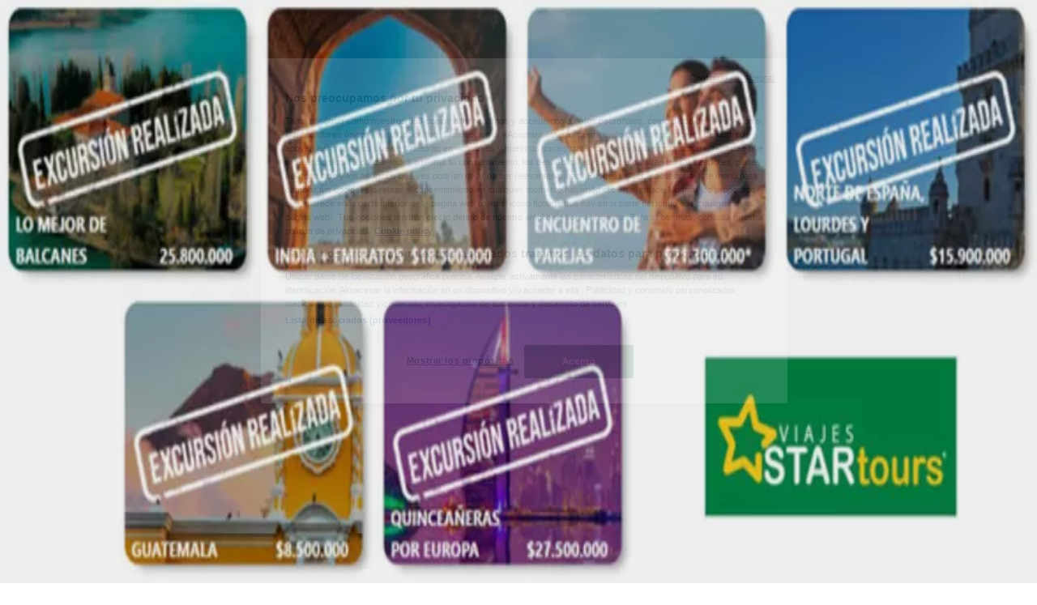

--- FILE ---
content_type: text/html; charset=utf-8
request_url: https://www.tiendeo.com.co/cali/copa-airlines
body_size: 37283
content:
<!DOCTYPE html><html lang="es-CO"><head><meta charSet="utf-8"/><meta name="viewport" content="width=device-width"/><link rel="icon" href="/favicon.ico"/><link rel="canonical" href="https://www.tiendeo.com.co/cali/copa-airlines"/><title>Copa Airlines en Cali | Promociones y Ofertas semanales | Tiendeo</title><meta property="og:title" content="Copa Airlines en Cali | Promociones y Ofertas semanales | Tiendeo"/><meta name="description" content="Encuentra las mejores promociones de Copa Airlines en Cali y las últimas ofertas y descuentos de Viajes. &amp;#9992; ¡Ahorra con Tiendeo!"/><meta property="og:description" content="Encuentra las mejores promociones de Copa Airlines en Cali y las últimas ofertas y descuentos de Viajes. &amp;#9992; ¡Ahorra con Tiendeo!"/><meta name="keywords" content="Copa Airlines, Cali, ofertas, catálogos, folletos"/><meta name="robots" content="index, follow"/><link rel="preload" href="https://d1h08qwp2t1dnu.cloudfront.net/assets/media/es_co/images/catene/logo_copa-airlines_transparent_webp.webp?modified=1719467804" as="image" fetchpriority="high"/><link rel="preload" href="https://d1h08qwp2t1dnu.cloudfront.net/assets/media/es_co/images/volantini/small_160390_webp.webp?modified=1764863135" as="image" fetchpriority="high"/><link rel="preload" href="https://d1h08qwp2t1dnu.cloudfront.net/assets/media/es_co/images/volantini/big_160390_webp_desktop.webp?modified=1764863136" as="image" fetchpriority="high"/><link rel="preload" href="https://d1h08qwp2t1dnu.cloudfront.net/assets/media/es_co/images/catene/logo_360-travelers_transparent_webp.webp?modified=1719455615" as="image" fetchpriority="high"/><link rel="preload" href="https://d1h08qwp2t1dnu.cloudfront.net/assets/media/es_co/images/volantini/small_160388_webp.webp?modified=1764862621" as="image" fetchpriority="high"/><link rel="preload" href="https://d1h08qwp2t1dnu.cloudfront.net/assets/media/es_co/images/volantini/big_160388_webp_desktop.webp?modified=1764862621" as="image" fetchpriority="high"/><link rel="preload" href="https://d1h08qwp2t1dnu.cloudfront.net/assets/media/es_co/images/catene/logo_over-turismo_transparent_webp.webp?modified=1719455601" as="image" fetchpriority="high"/><link rel="preload" href="https://d1h08qwp2t1dnu.cloudfront.net/assets/media/es_co/images/volantini/small_160386_webp.webp?modified=1764861503" as="image" fetchpriority="high"/><link rel="preload" href="https://d1h08qwp2t1dnu.cloudfront.net/assets/media/es_co/images/volantini/big_160386_webp_desktop.webp?modified=1764861503" as="image" fetchpriority="high"/><link rel="preload" href="https://d1h08qwp2t1dnu.cloudfront.net/assets/media/es_co/images/catene/logo_viajes-agentur_transparent_webp.webp?modified=1719455636" as="image" fetchpriority="high"/><link rel="preload" href="https://d1h08qwp2t1dnu.cloudfront.net/assets/media/es_co/images/volantini/small_160385_webp.webp?modified=1764860786" as="image" fetchpriority="high"/><link rel="preload" href="https://d1h08qwp2t1dnu.cloudfront.net/assets/media/es_co/images/volantini/big_160385_webp_desktop.webp?modified=1764860786" as="image" fetchpriority="high"/><link rel="preload" href="https://d1h08qwp2t1dnu.cloudfront.net/assets/media/es_co/images/volantini/small_160384_webp.webp?modified=1764860575" as="image" fetchpriority="high"/><link rel="preload" href="https://d1h08qwp2t1dnu.cloudfront.net/assets/media/es_co/images/volantini/big_160384_webp_desktop.webp?modified=1764860575" as="image" fetchpriority="high"/><link rel="preload" href="https://d1h08qwp2t1dnu.cloudfront.net/assets/media/es_co/images/catene/logo_on-vacation_transparent_webp.webp?modified=1759221568" as="image" fetchpriority="high"/><link rel="preload" href="https://d1h08qwp2t1dnu.cloudfront.net/assets/media/es_co/images/volantini/small_160383_webp.webp?modified=1764859961" as="image" fetchpriority="high"/><link rel="preload" href="https://d1h08qwp2t1dnu.cloudfront.net/assets/media/es_co/images/volantini/big_160383_webp_desktop.webp?modified=1764859961" as="image" fetchpriority="high"/><link rel="preload" href="https://d1h08qwp2t1dnu.cloudfront.net/assets/media/es_co/images/catene/logo_viajes-armenia_transparent_webp.webp?modified=1719460640" as="image" fetchpriority="high"/><link rel="preload" href="https://d1h08qwp2t1dnu.cloudfront.net/assets/media/es_co/images/volantini/small_160382_webp.webp?modified=1764858683" as="image" fetchpriority="high"/><link rel="preload" href="https://d1h08qwp2t1dnu.cloudfront.net/assets/media/es_co/images/volantini/big_160382_webp_desktop.webp?modified=1764858683" as="image" fetchpriority="high"/><link rel="preload" href="https://d1h08qwp2t1dnu.cloudfront.net/assets/media/es_co/images/volantini/small_160381_webp.webp?modified=1764858547" as="image" fetchpriority="high"/><link rel="preload" href="https://d1h08qwp2t1dnu.cloudfront.net/assets/media/es_co/images/volantini/big_160381_webp_desktop.webp?modified=1764858547" as="image" fetchpriority="high"/><link rel="preload" href="https://d1h08qwp2t1dnu.cloudfront.net/assets/media/es_co/images/catene/logo_viajes-falabella_transparent_webp.webp?modified=1719460751" as="image" fetchpriority="high"/><meta name="next-head-count" content="33"/><link rel="preload" href="https://cdn.cookielaw.org/scripttemplates/otSDKStub.js" as="script"/><script async="" type="text/javascript" src="https://cdn.cookielaw.org/scripttemplates/otSDKStub.js" data-domain-script="d0173ace-9151-4264-927e-91122d9a013f" data-document-language="true"></script><script>function OptanonWrapper() {
          window.__tcfapi('addEventListener', 2, (tcData, success) => {
            window.__tcfapi('removeEventListener', 2, () => { }, tcData.listenerId)
            if (!success) return
            window.tcData = tcData
            dispatchEvent(new CustomEvent('ot:loaded'))
            window.OneTrust.OnConsentChanged(function (obj) {
              dispatchEvent(new CustomEvent('ot:consentUpdate'))
            })
          })
        }</script><link rel="preload" href="/_next/static/media/e807dee2426166ad-s.p.woff2" as="font" type="font/woff2" crossorigin="anonymous" data-next-font="size-adjust"/><link rel="preload" href="/_next/static/css/b99275ace3496eec.css" as="style"/><link rel="stylesheet" href="/_next/static/css/b99275ace3496eec.css" data-n-g=""/><link rel="preload" href="/_next/static/css/c3ca2eccab19b049.css" as="style"/><link rel="stylesheet" href="/_next/static/css/c3ca2eccab19b049.css"/><noscript data-n-css=""></noscript><script defer="" nomodule="" src="/_next/static/chunks/polyfills-c67a75d1b6f99dc8.js"></script><script defer="" src="/_next/static/chunks/9097-c41d45cb1534f48a.js"></script><script defer="" src="/_next/static/chunks/2917.57d374ef8b734764.js"></script><script defer="" src="/_next/static/chunks/1898.0040721d3bebd665.js"></script><script defer="" src="/_next/static/chunks/8223.36340ea103b1d06e.js"></script><script defer="" src="/_next/static/chunks/147.f569c0c5e2ef96ae.js"></script><script defer="" src="/_next/static/chunks/6781.b2a38c5592daff5d.js"></script><script defer="" src="/_next/static/chunks/5659.ac222a1fc251bbfc.js"></script><script defer="" src="/_next/static/chunks/7383.4c82e06677927ffb.js"></script><script defer="" src="/_next/static/chunks/2721.50253f095449ec31.js"></script><script defer="" src="/_next/static/chunks/6577-87eef19b3a1ba61e.js"></script><script defer="" src="/_next/static/chunks/6191-ceb4b8364845232c.js"></script><script defer="" src="/_next/static/chunks/3006-c5495c1bc37d8c92.js"></script><script defer="" src="/_next/static/chunks/9666-9a30ed03870a5b74.js"></script><script defer="" src="/_next/static/chunks/5462-33a106c8d98b5bc7.js"></script><script defer="" src="/_next/static/chunks/6610-6a88e18f7f0e8c82.js"></script><script defer="" src="/_next/static/chunks/5339-72b8ac8f175fd900.js"></script><script defer="" src="/_next/static/chunks/1589-4c519ebffee30fe0.js"></script><script defer="" src="/_next/static/chunks/1042.211ccb6fbc15cfc6.js"></script><script defer="" src="/_next/static/chunks/1276-37b52af3342ac6b0.js"></script><script defer="" src="/_next/static/chunks/5535.93cc3c77964c2d6e.js"></script><script defer="" src="/_next/static/chunks/4180-f2cee44db4696db1.js"></script><script defer="" src="/_next/static/chunks/8300.91ed2a0e009aae6e.js"></script><script defer="" src="/_next/static/chunks/3360.b53f678e0a2b5c7b.js"></script><script defer="" src="/_next/static/chunks/9114.88e21ec28490d37f.js"></script><script defer="" src="/_next/static/chunks/3048.9d3d59ea393db0c3.js"></script><script src="/_next/static/chunks/webpack-246dd68dc96e3e9e.js" defer=""></script><script src="/_next/static/chunks/framework-4dea08757e550bb8.js" defer=""></script><script src="/_next/static/chunks/main-a25621d87a89242c.js" defer=""></script><script src="/_next/static/chunks/pages/_app-ee026c6b7e1c4019.js" defer=""></script><script src="/_next/static/chunks/pages/%5BcountryCode%5D/retailer-category/%5B...slug%5D-aa1d0d5f4df99fb6.js" defer=""></script><script src="/_next/static/aiAsAYpmMKVu9YJuTSt1p/_buildManifest.js" defer=""></script><script src="/_next/static/aiAsAYpmMKVu9YJuTSt1p/_ssgManifest.js" defer=""></script><style id="__jsx-2427475855">html{font-family:'__Open_Sans_a77483', '__Open_Sans_Fallback_a77483', -apple-system, BlinkMacSystemFont, avenir next, avenir, segoe ui, helvetica neue, Cantarell, Ubuntu, roboto, noto, helvetica, arial, sans-serif}</style></head><body><div id="__next"><div class="desktop:h-auto h-screen"><header class="bg-neutral-extralight-base shadow-md desktop:sticky top-0 z-20" data-testid="header"><div class="relative"><div class="h-12 tablet:h-20 flex justify-between p-3.5 
  tablet:p-5 border-b border-b-neutral-medium-100 header-background"><div class="flex tablet:gap-4"><button type="button" class="block relative z-10" aria-label="Abierto" data-testid="side_menu_open_button"><div class="flex flex-wrap items-center"><span role="img" aria-hidden="true" style="width:20px;height:20px;min-width:20px;min-height:20px;display:inline-flex;font-size:inherit" class="side-menu-icon-color"><svg xmlns="http://www.w3.org/2000/svg" width="100%" height="100%" fill="none" viewBox="0 0 18 16"><path fill="currentColor" d="M0 16h18v-2H0v2Zm0-7h18V7H0v2Zm0-9v2h18V0H0Z"></path></svg></span></div></button><div class="fixed flex top-0 bottom-0 z-30 transition-transform bg-neutral-extralight-base left-0 -translate-x-full"></div><a class="relative flex" href="/cali" aria-label="TND_ARIALABEL_GOTO" data-testid="website_marketplace_logo"><span role="img" aria-hidden="true" style="width:100px;height:33px;min-width:16px;min-height:16px;display:inline-flex;font-size:inherit" width="100" height="33" aria-label="TND_ARIALABEL_GOTO" class="text-neutral-extralight-base self-center ml-3 tablet:m-0" alt="tiendeo logo"><svg xmlns="http://www.w3.org/2000/svg" width="100%" height="100%" fill="#D2312E" viewBox="0 0 120 32"><path fill="currentColor" fill-rule="evenodd" d="m12.675 9.784-1.418 3.908H7.673v10.917c0 1.387.166 2.315.5 2.782.334.467.973.7 1.918.7.39 0 1.056-.14 2.001-.424l.709 3.365c-1.557.645-3.072.968-4.545.968-1.417 0-2.647-.29-3.69-.869-1.042-.579-1.73-1.349-2.063-2.31-.25-.706-.376-1.822-.376-3.348V13.693H0V9.784h2.126c0-2.35.07-4.063.209-5.14L8.005 3.2a63.145 63.145 0 0 0-.333 6.584h5.003Zm7.9-8.743C19.89.347 19.053 0 18.065 0c-1.018 0-1.883.355-2.596 1.063-.713.709-1.069 1.554-1.069 2.537 0 .984.35 1.83 1.047 2.537.698.71 1.542 1.063 2.531 1.063 1.018 0 1.877-.354 2.575-1.063C21.25 5.43 21.6 4.584 21.6 3.6c0-1.012-.342-1.865-1.026-2.559ZM20 8.8l-5.6.898V31.2H20V8.8Zm20.55 20.239L38.395 25.7c-1.685 1.419-3.48 2.128-5.387 2.128-2.983 0-4.474-1.724-4.474-5.172v-.168H40.8v-1.293c0-4.282-.946-7.397-2.837-9.343C36.488 10.35 34.43 9.6 31.788 9.6c-2.754 0-5.007.974-6.76 2.92-1.752 1.947-2.628 4.755-2.628 8.426 0 3.365.918 6.049 2.754 8.051C26.99 30.999 29.437 32 32.497 32c2.948 0 5.633-.987 8.053-2.961ZM35.2 18.4h-6.4v-.085c0-3.143 1.1-4.715 3.303-4.715 1.1 0 1.913.425 2.436 1.274.44.709.661 1.8.661 3.271v.255Zm6.4-8.15 4.963-1.45c.528.939.792 1.85.792 2.73.501-.368 1.32-.91 2.461-1.62 1.14-.626 2.419-.94 3.837-.94 1.196 0 2.266.293 3.212.875.945.584 1.584 1.344 1.918 2.283.277.768.417 1.807.417 3.115V31.2h-5.547V17.026c0-1.077-.083-1.815-.248-2.213-.249-.652-.788-.979-1.615-.979-1.16 0-2.443.653-3.85 1.959V31.2h-5.59V15.37c0-1.962-.25-3.669-.75-5.12ZM79.204 23.5V.893L73.628 0v7.48c0 1.53.056 2.606.168 3.23-1.007-.822-2.278-1.233-3.815-1.233-2.711 0-4.92 1.062-6.624 3.187-1.705 2.125-2.557 4.887-2.557 8.287 0 3.372.803 6.056 2.41 8.053C64.818 31 66.978 32 69.688 32c1.928 0 3.577-.609 4.947-1.827.084.567.195.992.336 1.275H80c-.531-1.19-.796-3.84-.796-7.948Zm-8.542-9.1c.965 0 1.945.454 2.938 1.363v10.075c-.725.909-1.61 1.362-2.657 1.362-1.422 0-2.402-.44-2.938-1.321-.537-.88-.805-2.45-.805-4.707 0-4.514 1.153-6.772 3.462-6.772ZM98.95 29.039 96.795 25.7c-1.685 1.419-3.48 2.128-5.387 2.128-2.983 0-4.475-1.724-4.475-5.172v-.168H99.2v-1.293c0-4.282-.946-7.397-2.838-9.343C94.888 10.35 92.83 9.6 90.188 9.6c-2.754 0-5.007.974-6.76 2.92-1.752 1.947-2.628 4.755-2.628 8.426 0 3.365.918 6.049 2.753 8.051C85.39 30.999 87.837 32 90.897 32c2.948 0 5.633-.987 8.053-2.961ZM93.6 18.4h-6.4v-.085c0-3.143 1.1-4.715 3.303-4.715 1.101 0 1.913.425 2.436 1.274.44.709.661 1.8.661 3.271v.255Zm23.953-5.564c-1.797-2.157-4.202-3.236-7.215-3.236-2.876 0-5.184 1.03-6.926 3.089-1.741 2.06-2.612 4.784-2.612 8.174 0 3.39.871 6.094 2.612 8.111 1.742 2.017 4.05 3.026 6.926 3.026 2.93 0 5.273-1.001 7.029-3.005 1.755-2.003 2.633-4.77 2.633-8.3 0-3.306-.816-5.926-2.447-7.859Zm-9.753 2.986c.515-1.48 1.5-2.222 2.957-2.222 1.057 0 1.886.385 2.486 1.154.771.997 1.157 2.948 1.157 5.854 0 4.928-1.186 7.392-3.557 7.392-1.429 0-2.393-.584-2.893-1.752-.5-1.168-.75-3.019-.75-5.555 0-2.079.2-3.703.6-4.87Z" clip-rule="evenodd"></path></svg></span></a></div><div class="flex items-center space-x-4"><div class="w-full desktop:min-w-[480px] relative hidden desktop:block"><div class="flex"><div class="relative m-2.5 desktop:m-0 h-9 w-full flex items-center justify-center desktop:min-w-[480px]"><div class="relative w-full flex items-center justify-center h-9"><input type="text" class="w-full h-full py-2 border-2 rounded-full outline-offset-1 text-neutral-dark-base bg-neutral-extralight-base border-primary-base placeholder-neutral-dark-300 hover:border-neutral-dark-300 focus:outline-primary-100 focus:border-1 focus:border-primary-base px-3 pl-10 pr-10" name="search" placeholder="Éxito, Olímpica, Ara..." autoComplete="off" data-testid="search_input" value=""/><span role="img" aria-hidden="true" style="width:20px;height:20px;min-width:20px;min-height:20px;display:inline-flex;font-size:inherit" class="absolute left-0 my-2 mx-3 text-primary-base"><svg xmlns="http://www.w3.org/2000/svg" width="100%" height="100%" fill="none" viewBox="0 0 18 18"><path fill="currentColor" d="M12.864 11.32h-.813l-.288-.277A6.66 6.66 0 0 0 13.38 6.69a6.69 6.69 0 1 0-6.69 6.69 6.66 6.66 0 0 0 4.354-1.617l.278.289v.813L16.467 18 18 16.467l-5.136-5.146Zm-6.174 0a4.625 4.625 0 0 1-4.632-4.63A4.625 4.625 0 0 1 6.69 2.058a4.625 4.625 0 0 1 4.63 4.632 4.625 4.625 0 0 1-4.63 4.63Z"></path></svg></span><span role="img" aria-hidden="true" style="width:20px;height:20px;min-width:20px;min-height:20px;display:inline-flex;font-size:inherit" class="absolute right-0 my-2 mx-3 cursor-pointer text-neutral-dark-300 invisible"><svg xmlns="http://www.w3.org/2000/svg" width="100%" height="100%" fill="none" viewBox="0 0 20 20"><path fill="currentColor" d="M10 .4A9.591 9.591 0 0 0 .4 10c0 5.309 4.291 9.6 9.6 9.6 5.309 0 9.6-4.291 9.6-9.6 0-5.309-4.291-9.6-9.6-9.6Zm4.8 13.046L13.446 14.8 10 11.354 6.554 14.8 5.2 13.446 8.646 10 5.2 6.554 6.554 5.2 10 8.646 13.446 5.2 14.8 6.554 11.354 10l3.446 3.446Z"></path></svg></span></div></div></div></div><div data-testid="geolocator_open_dialog_button"><div><div class="cursor-pointer flex items-center gap-2"><p class="text-geolocator hidden desktop:block whitespace-nowrap">Estás aquí:</p><div class="font-bold max-w-[123px] tablet:max-w-none truncate header-geolocation-label" data-testid="geolocator_text_header">Cali</div><span role="img" aria-hidden="true" style="width:16px;height:16px;min-width:16px;min-height:16px;display:inline-flex;font-size:inherit" class="chevron-header-geolocation"><svg xmlns="http://www.w3.org/2000/svg" width="100%" height="100%" fill="none" viewBox="0 0 20 20"><path fill="currentColor" d="M17.5 7.5 10 15 2.5 7.5l1.331-1.331L10 12.338l6.169-6.17L17.5 7.5Z"></path></svg></span></div></div></div></div></div></div><div class="flex items-center justify-center h-16 tablet:p-3.5 border-b border-b-neutral-medium-100 desktop:hidden bg-header-search-mobile"><div class="w-full desktop:min-w-[480px] desktop:hidden relative"><div class="flex"><div class="relative m-2.5 desktop:m-0 h-9 w-full flex items-center justify-center desktop:min-w-[480px]"><div class="relative w-full flex items-center justify-center h-9"><input type="text" class="w-full h-full py-2 border-2 rounded-full outline-offset-1 text-neutral-dark-base bg-neutral-extralight-base border-primary-base placeholder-neutral-dark-300 hover:border-neutral-dark-300 focus:outline-primary-100 focus:border-1 focus:border-primary-base px-3 pl-10 pr-10" name="search" placeholder="Éxito, Olímpica, Ara..." autoComplete="off" data-testid="search_input" value=""/><span role="img" aria-hidden="true" style="width:20px;height:20px;min-width:20px;min-height:20px;display:inline-flex;font-size:inherit" class="absolute left-0 my-2 mx-3 text-primary-base"><svg xmlns="http://www.w3.org/2000/svg" width="100%" height="100%" fill="none" viewBox="0 0 18 18"><path fill="currentColor" d="M12.864 11.32h-.813l-.288-.277A6.66 6.66 0 0 0 13.38 6.69a6.69 6.69 0 1 0-6.69 6.69 6.66 6.66 0 0 0 4.354-1.617l.278.289v.813L16.467 18 18 16.467l-5.136-5.146Zm-6.174 0a4.625 4.625 0 0 1-4.632-4.63A4.625 4.625 0 0 1 6.69 2.058a4.625 4.625 0 0 1 4.63 4.632 4.625 4.625 0 0 1-4.63 4.63Z"></path></svg></span><span role="img" aria-hidden="true" style="width:20px;height:20px;min-width:20px;min-height:20px;display:inline-flex;font-size:inherit" class="absolute right-0 my-2 mx-3 cursor-pointer text-neutral-dark-300 invisible"><svg xmlns="http://www.w3.org/2000/svg" width="100%" height="100%" fill="none" viewBox="0 0 20 20"><path fill="currentColor" d="M10 .4A9.591 9.591 0 0 0 .4 10c0 5.309 4.291 9.6 9.6 9.6 5.309 0 9.6-4.291 9.6-9.6 0-5.309-4.291-9.6-9.6-9.6Zm4.8 13.046L13.446 14.8 10 11.354 6.554 14.8 5.2 13.446 8.646 10 5.2 6.554 6.554 5.2 10 8.646 13.446 5.2 14.8 6.554 11.354 10l3.446 3.446Z"></path></svg></span></div></div></div></div></div><div class="tablet:sticky tablet:top-0 tablet:z-10 desktop:block"><div class="relative header-categories-background"><nav class="m-0" data-testid="categories_nav"><div class="flex items-center pt-1 pb-1 tablet:px-10 desktop:px-10 desktop:ml-34 overflow-x-auto scrollbar-hidden opacity-0"><a data-testid="category_button_17" class="py-2 whitespace-nowrap select-none font-semibold flex rounded-full uppercase text-xs header-categories-hover-unselected header-categories-text w-fit" href="/">Destacados</a><a data-testid="category_button_1" class="py-2 whitespace-nowrap select-none font-semibold flex rounded-full uppercase text-xs header-categories-hover-unselected header-categories-text w-fit" href="/ofertas-catalogos/supermercados">Supermercados</a><a data-testid="category_button_3" class="py-2 whitespace-nowrap select-none font-semibold flex rounded-full uppercase text-xs header-categories-hover-unselected header-categories-text w-fit" href="/ofertas-catalogos/ropa-zapatos-y-complementos">Ropa y Zapatos</a><a data-testid="category_button_15" class="py-2 whitespace-nowrap select-none font-semibold flex rounded-full uppercase text-xs header-categories-hover-unselected header-categories-text w-fit" href="/ofertas-catalogos/almacenes">Almacenes</a><a data-testid="category_button_2" class="py-2 whitespace-nowrap select-none font-semibold flex rounded-full uppercase text-xs header-categories-hover-unselected header-categories-text w-fit" href="/ofertas-catalogos/hogar-y-muebles">Hogar y Muebles</a><a data-testid="category_button_19" class="py-2 whitespace-nowrap select-none font-semibold flex rounded-full uppercase text-xs header-categories-hover-unselected header-categories-text w-fit" href="/Folletos-Catalogos/navidad">Navidad</a><a data-testid="category_button_4" class="py-2 whitespace-nowrap select-none font-semibold flex rounded-full uppercase text-xs header-categories-hover-unselected header-categories-text w-fit" href="/ofertas-catalogos/informatica-y-electronica">Informática y Electrónica</a><a data-testid="category_button_14" class="py-2 whitespace-nowrap select-none font-semibold flex rounded-full uppercase text-xs header-categories-hover-unselected header-categories-text w-fit" href="/ofertas-catalogos/farmacias-droguerias-opticas">Farmacias, Droguerías y Ópticas</a><a data-testid="category_button_5" class="py-2 whitespace-nowrap select-none font-semibold flex rounded-full uppercase text-xs header-categories-hover-unselected header-categories-text w-fit" href="/ofertas-catalogos/perfumerias-y-belleza">Perfumerías y Belleza</a><a data-testid="category_button_12" class="py-2 whitespace-nowrap select-none font-semibold flex rounded-full uppercase text-xs header-categories-hover-unselected header-categories-text w-fit" href="/ofertas-catalogos/restaurantes">Restaurantes</a><a data-testid="category_button_8" class="py-2 whitespace-nowrap select-none font-semibold flex rounded-full uppercase text-xs header-categories-hover-unselected header-categories-text w-fit" href="/ofertas-catalogos/juguetes-y-bebes">Juguetes y Bebés</a><a data-testid="category_button_7" class="py-2 whitespace-nowrap select-none font-semibold flex rounded-full uppercase text-xs header-categories-hover-unselected header-categories-text w-fit" href="/ofertas-catalogos/deporte">Deporte</a><a data-testid="category_button_10" class="py-2 whitespace-nowrap select-none font-semibold flex rounded-full uppercase text-xs header-categories-hover-unselected header-categories-text w-fit" href="/ofertas-catalogos/carros-motos-y-repuestos">Carros, Motos y Repuestos</a><a data-testid="category_button_6" class="py-2 whitespace-nowrap select-none font-semibold flex rounded-full uppercase text-xs header-categories-hover-unselected header-categories-text w-fit" href="/ofertas-catalogos/ferreterias-y-construccion">Ferreterías y Construcción</a><a data-testid="category_button_9" class="py-2 whitespace-nowrap select-none font-semibold flex rounded-full uppercase text-xs header-categories-hover-unselected header-categories-text w-fit" href="/ofertas-promociones/libros-y-cine">Libros y Cine</a><a data-testid="category_button_11" class="py-2 whitespace-nowrap select-none font-semibold flex rounded-full uppercase text-xs px-4 header-categories-selected pointer-events-none w-fit" href="/">Viajes</a><a data-testid="category_button_13" class="py-2 whitespace-nowrap select-none font-semibold flex rounded-full uppercase text-xs header-categories-hover-unselected header-categories-text w-fit" href="/ofertas-catalogos/bancos-y-seguros">Bancos y Seguros</a></div></nav></div></div></header><section class="max-w-[100vw] overflow-x-hidden flex flex-col items-center justify-center text-center"><span style="font-size:10px;margin-bottom:8px">Publicidad</span><div style="width:728px;height:90px;max-width:728px;max-height:90px;overflow:hidden"><div id="div-gpt-ad-web_masthead" class="w-auto h-auto" data-testid="ad_header"></div></div></section><main class="tablet:gap-6 pt-3 tablet:pt-6 pb-10 overflow-x-hidden min-h-[1900px] px-2"><div class="grid desktop:grid-cols-12 desktop:px-14"><section class="first:desktop:col-span-2 even:desktop:col-span-8 even:flex 
          even:flex-col even:gap-8 even:tablet:gap-10 even:desktop:gap-12 even:desktop:mx-6
          last:desktop:col-span-2 max-w-full overflow-hidden"><div class="h-24 hidden desktop:flex items-center justify-end my-4"><div class="retailer-logo relative w-12 h-12 tablet:w-20 
    tablet:h-24 desktop:w-60 desktop:h-24 
    desktop2xl:w-80 desktop2xl:96"><img alt="Logo Copa Airlines" fetchpriority="high" decoding="async" data-nimg="fill" class="object-contain" style="position:absolute;height:100%;width:100%;left:0;top:0;right:0;bottom:0;color:transparent" src="https://d1h08qwp2t1dnu.cloudfront.net/assets/media/es_co/images/catene/logo_copa-airlines_transparent_webp.webp?modified=1719467804"/></div></div></section><section class="first:desktop:col-span-2 even:desktop:col-span-8 even:flex 
          even:flex-col even:gap-8 even:tablet:gap-10 even:desktop:gap-12 even:desktop:mx-6
          last:desktop:col-span-2 max-w-full overflow-hidden"><div class=""><div class="page-title-container flex grow items-center pb-3 border-b border-neutral-dark-100 mb-8 tablet:mb-0"><div class="w-full flex justify-between flex-col items-start"><h1 class="page-title text-xl tablet:text-2xl font-extrabold" data-testid="page_title">Copa Airlines Cali - Promociones, Cupones y Rebajas </h1><button type="button" class="inline-flex justify-center items-center gap-2 font-bold text-sm text-neutral-medium-base bg-neutral-light-base border border-neutral-light-base px-4 uppercase py-2 rounded-lg group" disabled=""><div class="flex items-center justify-center"><div class="min-w-[21px] flex items-center justify-center"><img alt="Loading" data-testid="favorite-button-loader" loading="lazy" width="12" height="12" decoding="async" data-nimg="1" class="flex w-fit h-2" style="color:transparent" src="/Loader.gif"/></div><div class="ms-2 text-xs">Seguir para obtener ofertas</div></div></button></div></div><nav class=""><ul class="w-full flex-wrap justify-start align-center hidden [&amp;:not(:last-child)]:text-primary-base desktop:inline-flex"><li class="inline overflow-hidden"><a class="inline-block m-1 text-primary-base text-sm" data-testid="breadcrumb_section_link" href="/cali">Tiendeo en Cali</a><span class="m-1 text-primary-base text-sm">»</span></li><li class="inline overflow-hidden"><p class="inline-block m-1 text-primary-base text-sm" data-testid="breadcrumb_current_section">Ofertas de Viajes en Cali</p><span class="m-1 text-primary-base text-sm">»</span></li><li class="inline overflow-hidden"><p class="inline-block m-1 text-primary-base text-sm !text-neutral-dark-base inline-block overflow-hidden max-w-full overflow-hidden max-w-full text-ellipsis" data-testid="breadcrumb_current_section">Copa Airlines en Cali</p></li></ul></nav><script type="application/ld+json">{"@context":"https://schema.org","@type":"BreadcrumbList","itemListElement":[{"@type":"ListItem","position":1,"item":{"@type":"WebPage","@id":"https://www.tiendeo.com.co/cali/copa-airlines","name":"Tiendeo en Cali"}},{"@type":"ListItem","position":2,"item":{"@type":"WebPage","@id":"https://www.tiendeo.com.co/cali/copa-airlines","name":"Ofertas de Viajes en Cali"}},{"@type":"ListItem","position":3,"name":"Copa Airlines en Cali"}]}</script></div></section></div><div class="grid desktop:grid-cols-12 desktop:px-14"><section class="first:desktop:col-span-2 even:desktop:col-span-8 even:flex 
          even:flex-col even:gap-8 even:tablet:gap-10 even:desktop:gap-12 even:desktop:mx-6
          last:desktop:col-span-2 max-w-full overflow-hidden"><div class="hidden desktop:block"><section class="hidden desktop:block "><header class="flex flex-row w-full" data-testid="section-title"><h2 class="section-title pb-4 text-lg tablet:text-xl self-start font-bold border-neutral-dark-100 overflow-auto break-words" itemProp="headline" data-testid="section-title-heading">Vistazo de las ofertas de Copa Airlines en Cali</h2></header><div class="flex flex-col tablet:flex-row desktop:flex-col tablet:flex-wrap desktop:flex-nowrap"><div class="
    block overflow-hidden flex flex-row items-start mb-2
    w-full tablet:w-[33%] desktop:w-full justify-start
    pr-0 tablet:pr-2 desktop:pr-0
  "><span class="flex w-[20px] mr-2 desktop:ml-0 pt-[1.5px]"><svg width="20" height="20" viewBox="0 0 20 20" fill="none" xmlns="http://www.w3.org/2000/svg" aria-label="Categoría:" class=""><path fill-rule="evenodd" clip-rule="evenodd" d="M4.40734 3.41563C4.31723 3.46766 4.22512 3.5551 4.1358 3.7079L4.1294 3.71885L2.65506 5.92393H17.3942L16.163 3.67323L16.1529 3.64736C16.0846 3.4722 15.8962 3.33333 15.4807 3.33333H4.75778C4.61017 3.33333 4.49809 3.36324 4.40734 3.41563ZM17.5527 6.75726H2.44771L2.44754 7.23727C2.44754 7.77344 2.86811 8.26636 3.29521 8.32116L3.61343 8.36198C3.9297 8.32406 4.21024 8.14756 4.34709 7.91348L4.79321 7.15036L5.05005 8.00707C5.3005 8.84249 6.11312 9.30327 6.9504 9.03886L6.95771 9.03655C7.39123 8.90943 7.70893 8.59144 7.90625 8.1864L8.28464 7.40967L8.61076 8.21296C8.90825 8.94576 9.85359 9.31032 10.6491 8.97011L10.6542 8.96796C10.9549 8.8445 11.2705 8.5176 11.3871 8.21859L11.7401 7.31263L12.1057 8.21296C12.4178 8.9818 13.2941 9.36445 14.0406 8.98137L14.0507 8.9762L14.0611 8.97165C14.5025 8.77746 14.7412 8.47164 14.8682 8.01538L15.0759 7.26907L15.5424 7.86757C15.6479 8.00285 15.825 8.13164 16.0448 8.22705C16.1817 8.2865 16.3227 8.32752 16.4536 8.3498L16.7101 8.32054C17.1946 8.2653 17.5527 7.79428 17.5527 7.23732V6.75726ZM16.3613 9.17774C16.1568 9.14579 15.9473 9.08438 15.7506 8.99896C15.6303 8.94675 15.5096 8.88328 15.3945 8.80812C15.1718 9.21464 14.8377 9.52895 14.3687 9.7376C13.4265 10.215 12.3625 9.90914 11.74 9.14005C11.5136 9.40552 11.228 9.62467 10.9371 9.74471C10.0247 10.1336 8.89261 9.89855 8.24246 9.12401C7.97035 9.44868 7.6127 9.70793 7.16823 9.83911C6.14488 10.1605 5.10503 9.74025 4.5651 8.84732C4.2929 9.04903 3.96595 9.16796 3.63898 9.19629V17.4417C3.69105 17.4726 3.78163 17.5 3.88406 17.5H16.1162C16.2463 17.5 16.3235 17.4769 16.3613 17.459V9.17774ZM3.88406 18.3333C3.6693 18.3333 3.44259 18.2796 3.25623 18.168C3.07809 18.0613 2.85826 17.8469 2.85826 17.5091V9.06018C2.1783 8.79516 1.66682 8.03824 1.66682 7.23732L1.66682 6.1012L1.66675 5.96756L3.48024 3.25521C3.62806 3.00595 3.81176 2.81206 4.03592 2.68264C4.2629 2.55161 4.50824 2.5 4.75778 2.5H15.4807C16.0105 2.5 16.6064 2.68173 16.8625 3.29921L18.3334 5.98813V7.23732C18.3334 8.02993 17.8824 8.80977 17.142 9.06948V17.5091C17.142 17.8006 16.991 18.0265 16.7866 18.16C16.5952 18.285 16.3576 18.3333 16.1162 18.3333H3.88406Z" fill="#686E73"></path></svg></span><div class="inline-block">Categoría:<b class="ml-1">Viajes</b></div></div></div></section><section class="max-w-[100vw] overflow-x-hidden flex flex-col items-center justify-center text-center"><span style="font-size:10px;margin-bottom:8px">Publicidad</span><div style="width:160px;height:600px;max-width:160px;max-height:600px;overflow:hidden"><div id="div-gpt-ad-web_lateral_left_desktop" class="w-auto h-auto" data-testid="ad_left"></div></div></section></div></section><section class="first:desktop:col-span-2 even:desktop:col-span-8 even:flex 
          even:flex-col even:gap-8 even:tablet:gap-10 even:desktop:gap-12 even:desktop:mx-6
          last:desktop:col-span-2 max-w-full overflow-hidden"><div class="bg-neutral-light-300 flex flex-col items-center p-8 rounded-md w-full desktop:max-w-[880px] self-center"><div class="flex flex-col items-center"><div class="mb-4 min-h-[160px] min-w-[160px]"></div><p class="text-neutral-medium-base text-center">Estamos a punto de publicar ofertas de Copa Airlines</p></div></div><section class="max-w-[100vw] overflow-x-hidden flex flex-col items-center justify-center text-center"><span style="font-size:10px;margin-bottom:8px">Publicidad</span><div style="width:728px;height:90px;max-width:728px;max-height:90px;overflow:hidden"><div id="div-gpt-ad-web_inpage" class="w-auto h-auto" data-testid="ad_flyers_grid"></div></div></section><div class="hidden">{"numCatalogs":0}</div><section class="stores-container text-neutral-dark-base" data-testid="stores_container"><header class="flex flex-row w-full" data-testid="section-title"><h2 class="section-title pb-4 text-lg tablet:text-xl self-start font-bold border-neutral-dark-100 overflow-auto break-words" itemProp="headline" data-testid="section-title-heading">Horarios y direcciones Copa Airlines</h2></header><ul class="divide-y divide-neutral-medium-100 tablet:grid tablet:grid-cols-2 gap-x-4"><li class="py-3 px-2 border-neutral-medium-100 [&amp;:first-child]:border-t mobile:[&amp;:nth-last-child(-n+1)]:!border-b tablet:[&amp;:nth-last-child(-n+2)]:!border-b" data-testid="store_item"><a href="/Tiendas/cali/copa-airlines-calle-n/28961"><div class="flex gap-4 items-center"><div class="relative shrink-0 overflow-hidden flex justify-center items-center w-1/4 h-30 bg-neutral-light-100 p-2 rounded-sm"><img alt="Info y horarios de tienda Copa Airlines Cali en Calle 36N # 69 Copa Airlines" loading="lazy" width="50" height="50" decoding="async" data-nimg="1" class="w-full h-auto object-contain" style="color:transparent" src="https://d1h08qwp2t1dnu.cloudfront.net/assets/media/es_co/images/catene/logo_copa-airlines_transparent_webp.webp?modified=1719467804"/></div><div class="grow"><p class="text-base font-bold mb-1 flex items-center gap-2" data-testid="store_item_retailer_name">Copa Airlines</p><p class="text-sm text-neutral-dark-base capitalize [&amp;:not(:last-child)]:mb-2" data-testid="store_item_address">Calle 36N # 69, Cali</p><div class="flex gap-4"><p class="text-sm text-primary-base font-bold" data-testid="store_item_distance">2.6 km</p><div class="storeStatus flex items-center gap-2 text-content-textopen" data-testid="collapsible_trigger_store_card"><p class="font-bold" data-testid="store_item_status_true">Abierto</p></div></div></div><span role="img" aria-hidden="true" style="width:16px;height:16px;min-width:16px;min-height:16px;display:inline-flex;font-size:inherit" class="text-primary-base"><svg xmlns="http://www.w3.org/2000/svg" width="100%" height="100%" fill="none" viewBox="0 0 8 12"><path fill="currentColor" fill-rule="evenodd" d="M1.732 12 .667 10.935 5.602 6 .667 1.065 1.732 0l6 6-6 6Z" clip-rule="evenodd"></path></svg></span></div></a></li><li class="py-3 px-2 border-neutral-medium-100 [&amp;:first-child]:border-t mobile:[&amp;:nth-last-child(-n+1)]:!border-b tablet:[&amp;:nth-last-child(-n+2)]:!border-b" data-testid="store_item"><a href="/Tiendas/cali/copa-airlines-colombia/28959"><div class="flex gap-4 items-center"><div class="relative shrink-0 overflow-hidden flex justify-center items-center w-1/4 h-30 bg-neutral-light-100 p-2 rounded-sm"><img alt="Info y horarios de tienda Copa Airlines Cali en Colombia # 77 Copa Airlines" loading="lazy" width="50" height="50" decoding="async" data-nimg="1" class="w-full h-auto object-contain" style="color:transparent" src="https://d1h08qwp2t1dnu.cloudfront.net/assets/media/es_co/images/catene/logo_copa-airlines_transparent_webp.webp?modified=1719467804"/></div><div class="grow"><p class="text-base font-bold mb-1 flex items-center gap-2" data-testid="store_item_retailer_name">Copa Airlines</p><p class="text-sm text-neutral-dark-base capitalize [&amp;:not(:last-child)]:mb-2" data-testid="store_item_address">Colombia # 77, Cali</p><div class="flex gap-4"><p class="text-sm text-primary-base font-bold" data-testid="store_item_distance">5.4 km</p><div class="storeStatus flex items-center gap-2 text-content-textopen" data-testid="collapsible_trigger_store_card"><p class="font-bold" data-testid="store_item_status_true">Abierto</p></div></div></div><span role="img" aria-hidden="true" style="width:16px;height:16px;min-width:16px;min-height:16px;display:inline-flex;font-size:inherit" class="text-primary-base"><svg xmlns="http://www.w3.org/2000/svg" width="100%" height="100%" fill="none" viewBox="0 0 8 12"><path fill="currentColor" fill-rule="evenodd" d="M1.732 12 .667 10.935 5.602 6 .667 1.065 1.732 0l6 6-6 6Z" clip-rule="evenodd"></path></svg></span></div></a></li><li class="py-3 px-2 border-neutral-medium-100 [&amp;:first-child]:border-t mobile:[&amp;:nth-last-child(-n+1)]:!border-b tablet:[&amp;:nth-last-child(-n+2)]:!border-b" data-testid="store_item"><a href="/Tiendas/cali/copa-airlines-carrera-a/28958"><div class="flex gap-4 items-center"><div class="relative shrink-0 overflow-hidden flex justify-center items-center w-1/4 h-30 bg-neutral-light-100 p-2 rounded-sm"><img alt="Info y horarios de tienda Copa Airlines Cali en Carrera 44 8A - 03  Copa Airlines" loading="lazy" width="50" height="50" decoding="async" data-nimg="1" class="w-full h-auto object-contain" style="color:transparent" src="https://d1h08qwp2t1dnu.cloudfront.net/assets/media/es_co/images/catene/logo_copa-airlines_transparent_webp.webp?modified=1719467804"/></div><div class="grow"><p class="text-base font-bold mb-1 flex items-center gap-2" data-testid="store_item_retailer_name">Copa Airlines</p><p class="text-sm text-neutral-dark-base capitalize [&amp;:not(:last-child)]:mb-2" data-testid="store_item_address">Carrera 44 8A - 03, Cali</p><div class="flex gap-4"><p class="text-sm text-primary-base font-bold" data-testid="store_item_distance">5.8 km</p><div class="storeStatus flex items-center gap-2 text-content-textopen" data-testid="collapsible_trigger_store_card"><p class="font-bold" data-testid="store_item_status_true">Abierto</p></div></div></div><span role="img" aria-hidden="true" style="width:16px;height:16px;min-width:16px;min-height:16px;display:inline-flex;font-size:inherit" class="text-primary-base"><svg xmlns="http://www.w3.org/2000/svg" width="100%" height="100%" fill="none" viewBox="0 0 8 12"><path fill="currentColor" fill-rule="evenodd" d="M1.732 12 .667 10.935 5.602 6 .667 1.065 1.732 0l6 6-6 6Z" clip-rule="evenodd"></path></svg></span></div></a></li><li class="py-3 px-2 border-neutral-medium-100 [&amp;:first-child]:border-t mobile:[&amp;:nth-last-child(-n+1)]:!border-b tablet:[&amp;:nth-last-child(-n+2)]:!border-b" data-testid="store_item"><a href="/Tiendas/cali/copa-airlines-paso-ancho/28960"><div class="flex gap-4 items-center"><div class="relative shrink-0 overflow-hidden flex justify-center items-center w-1/4 h-30 bg-neutral-light-100 p-2 rounded-sm"><img alt="Info y horarios de tienda Copa Airlines Cali en Paso Ancho 80-1 Copa Airlines" loading="lazy" width="50" height="50" decoding="async" data-nimg="1" class="w-full h-auto object-contain" style="color:transparent" src="https://d1h08qwp2t1dnu.cloudfront.net/assets/media/es_co/images/catene/logo_copa-airlines_transparent_webp.webp?modified=1719467804"/></div><div class="grow"><p class="text-base font-bold mb-1 flex items-center gap-2" data-testid="store_item_retailer_name">Copa Airlines</p><p class="text-sm text-neutral-dark-base capitalize [&amp;:not(:last-child)]:mb-2" data-testid="store_item_address">Paso Ancho 80-1, Cali</p><div class="flex gap-4"><p class="text-sm text-primary-base font-bold" data-testid="store_item_distance">7.5 km</p><div class="storeStatus flex items-center gap-2 text-content-textopen" data-testid="collapsible_trigger_store_card"><p class="font-bold" data-testid="store_item_status_true">Abierto</p></div></div></div><span role="img" aria-hidden="true" style="width:16px;height:16px;min-width:16px;min-height:16px;display:inline-flex;font-size:inherit" class="text-primary-base"><svg xmlns="http://www.w3.org/2000/svg" width="100%" height="100%" fill="none" viewBox="0 0 8 12"><path fill="currentColor" fill-rule="evenodd" d="M1.732 12 .667 10.935 5.602 6 .667 1.065 1.732 0l6 6-6 6Z" clip-rule="evenodd"></path></svg></span></div></a></li></ul><div class="flex justify-end py-4 px-1"><a class="flex items-center justify-end gap-1" data-testid="stores_container_local_stores_link" href="/Tiendas/cali/copa-airlines"><p class="text-sm font-bold text-primary-base">Copa Airlines en Cali — Ver tiendas, teléfonos y direcciones</p><span role="img" aria-hidden="true" style="width:16px;height:16px;min-width:16px;min-height:16px;display:inline-flex;font-size:inherit" class="text-primary-base"><svg xmlns="http://www.w3.org/2000/svg" width="100%" height="100%" fill="none" viewBox="0 0 8 12"><path fill="currentColor" fill-rule="evenodd" d="M1.732 12 .667 10.935 5.602 6 .667 1.065 1.732 0l6 6-6 6Z" clip-rule="evenodd"></path></svg></span></a></div></section><section class="flex flex-col" data-testid="related-flyers-container"><div data-testid="related-flyers-title"><header class="flex flex-row w-full" data-testid="section-title"><h2 class="section-title pb-4 text-lg tablet:text-xl self-start font-bold border-neutral-dark-100 overflow-auto break-words" itemProp="headline" data-testid="section-title-heading">Otros Catálogos de Viajes en Cali</h2></header></div><div data-testid="related-flyers-content"><div data-testid="related-flyers-list"><ul class="w-full flex flex-row flex-wrap justify-items-center -ml-4" data-testid="flyer_list"><li data-id="160390" data-type="flyer" data-order="0" data-weight="1" data-cid="" data-utmm="csr" data-orid="632" class="js-flyer flyers-container" data-testid="flyer_list_item"><div class="flex shadow-md rounded-lg overflow-hidden w-full h-full desktop:h-full flex-col"><a class="flex flex-col" rel="nofollow" data-testid="flyer_item_link" href="/Catalogos/160390"><div class="relative w-full overflow-hidden h-48 desktop:h-max desktop:aspect-[5/6]"><img alt="Catálogo 360 Travelers en Cali | Popular Tour Packages | 2025-12-04T00:00:00.000Z - 2025-12-10T00:00:00.000Z" data-testid="blurred-background" fetchpriority="high" decoding="async" data-nimg="fill" class="object-cover blur-[130px]" style="position:absolute;height:100%;width:100%;left:0;top:0;right:0;bottom:0;color:transparent" src="https://d1h08qwp2t1dnu.cloudfront.net/assets/media/es_co/images/volantini/small_160390_webp.webp?modified=1764863135"/><img alt="Catálogo 360 Travelers en Cali | Popular Tour Packages | 2025-12-04T00:00:00.000Z - 2025-12-10T00:00:00.000Z" fetchpriority="high" loading="eager" decoding="async" data-nimg="fill" class="object-contain relative" style="position:absolute;height:100%;width:100%;left:0;top:0;right:0;bottom:0;color:transparent" src="https://d1h08qwp2t1dnu.cloudfront.net/assets/media/es_co/images/volantini/big_160390_webp_desktop.webp?modified=1764863136"/><span class="font-bold px-2 rounded-full text-[10px] leading-4 py-0.5 uppercase bg-custom01-base absolute right-2 bottom-2 badge">Vence hoy</span></div><div class="flex items-center py-2 px-2"><div class="flex w-7 h-7 mr-2 shrink-0 overflow-hidden rounded-full border border-neutral-light-base items-center"><img alt="360 Travelers" fetchpriority="high" width="28" height="28" decoding="async" data-nimg="1" style="color:transparent" src="https://d1h08qwp2t1dnu.cloudfront.net/assets/media/es_co/images/catene/logo_360-travelers_transparent_webp.webp?modified=1719455615"/></div><div class="flex-col"><h4 class="line-clamp-1 text-sm " data-testid="flyer_item_retailer_name">360 Travelers</h4></div></div><h3 class="font-bold text-sm line-clamp-2 pb-1 px-2 h-10" data-testid="flyer_item_title">Popular Tour Packages</h3><div class="flex text-xs px-2 py-2 min-h-12 desktop:min-h-10" data-testid="flyer_item_validity_block"><span class="text-neutral-medium-base w-1/2 break-words overflow-hidden" data-testid="flyer_item_expiration">Vence hoy</span><span class="text-primary-base text-right w-1/2 break-words overflow-hidden" data-testid="flyer_item_distance">Cali</span></div></a></div></li><li data-id="160388" data-type="flyer" data-order="1" data-weight="1" data-cid="" data-utmm="csr" data-orid="632" class="js-flyer flyers-container" data-testid="flyer_list_item"><div class="flex shadow-md rounded-lg overflow-hidden w-full h-full desktop:h-full flex-col"><a class="flex flex-col" rel="nofollow" data-testid="flyer_item_link" href="/Catalogos/160388"><div class="relative w-full overflow-hidden h-48 desktop:h-max desktop:aspect-[5/6]"><img alt="Catálogo Over Turismo en Cali | Ofertas Especiales  | 2025-12-04T00:00:00.000Z - 2025-12-14T00:00:00.000Z" data-testid="blurred-background" fetchpriority="high" decoding="async" data-nimg="fill" class="object-cover blur-[130px]" style="position:absolute;height:100%;width:100%;left:0;top:0;right:0;bottom:0;color:transparent" src="https://d1h08qwp2t1dnu.cloudfront.net/assets/media/es_co/images/volantini/small_160388_webp.webp?modified=1764862621"/><img alt="Catálogo Over Turismo en Cali | Ofertas Especiales  | 2025-12-04T00:00:00.000Z - 2025-12-14T00:00:00.000Z" fetchpriority="high" loading="eager" decoding="async" data-nimg="fill" class="object-contain relative" style="position:absolute;height:100%;width:100%;left:0;top:0;right:0;bottom:0;color:transparent" src="https://d1h08qwp2t1dnu.cloudfront.net/assets/media/es_co/images/volantini/big_160388_webp_desktop.webp?modified=1764862621"/><span class="font-bold px-2 rounded-full text-[10px] leading-4 py-0.5 uppercase bg-custom01-base absolute right-2 bottom-2 badge">-4 días</span></div><div class="flex items-center py-2 px-2"><div class="flex w-7 h-7 mr-2 shrink-0 overflow-hidden rounded-full border border-neutral-light-base items-center"><img alt="Over Turismo" fetchpriority="high" width="28" height="28" decoding="async" data-nimg="1" style="color:transparent" src="https://d1h08qwp2t1dnu.cloudfront.net/assets/media/es_co/images/catene/logo_over-turismo_transparent_webp.webp?modified=1719455601"/></div><div class="flex-col"><h4 class="line-clamp-1 text-sm " data-testid="flyer_item_retailer_name">Over Turismo</h4></div></div><h3 class="font-bold text-sm line-clamp-2 pb-1 px-2 h-10" data-testid="flyer_item_title">Ofertas Especiales </h3><div class="flex text-xs px-2 py-2 min-h-12 desktop:min-h-10" data-testid="flyer_item_validity_block"><span class="text-neutral-medium-base w-1/2 break-words overflow-hidden" data-testid="flyer_item_expiration">Vence el 
14/12</span><span class="text-primary-base text-right w-1/2 break-words overflow-hidden" data-testid="flyer_item_distance">Cali</span></div></a></div></li><li data-id="160386" data-type="flyer" data-order="2" data-weight="14" data-cid="" data-utmm="csr" data-orid="632" class="js-flyer flyers-container" data-testid="flyer_list_item"><div class="flex shadow-md rounded-lg overflow-hidden w-full h-full desktop:h-full flex-col"><a class="flex flex-col" rel="nofollow" data-testid="flyer_item_link" href="/Catalogos/160386"><div class="relative w-full overflow-hidden h-48 desktop:h-max desktop:aspect-[5/6]"><img alt="Catálogo Viajes Agentur en Cali | Promociones 2X1: 2026 | 2025-12-04T00:00:00.000Z - 2025-12-21T00:00:00.000Z" data-testid="blurred-background" fetchpriority="high" decoding="async" data-nimg="fill" class="object-cover blur-[130px]" style="position:absolute;height:100%;width:100%;left:0;top:0;right:0;bottom:0;color:transparent" src="https://d1h08qwp2t1dnu.cloudfront.net/assets/media/es_co/images/volantini/small_160386_webp.webp?modified=1764861503"/><img alt="Catálogo Viajes Agentur en Cali | Promociones 2X1: 2026 | 2025-12-04T00:00:00.000Z - 2025-12-21T00:00:00.000Z" fetchpriority="high" loading="eager" decoding="async" data-nimg="fill" class="object-contain relative" style="position:absolute;height:100%;width:100%;left:0;top:0;right:0;bottom:0;color:transparent" src="https://d1h08qwp2t1dnu.cloudfront.net/assets/media/es_co/images/volantini/big_160386_webp_desktop.webp?modified=1764861503"/></div><div class="flex items-center py-2 px-2"><div class="flex w-7 h-7 mr-2 shrink-0 overflow-hidden rounded-full border border-neutral-light-base items-center"><img alt="Viajes Agentur" fetchpriority="high" width="28" height="28" decoding="async" data-nimg="1" style="color:transparent" src="https://d1h08qwp2t1dnu.cloudfront.net/assets/media/es_co/images/catene/logo_viajes-agentur_transparent_webp.webp?modified=1719455636"/></div><div class="flex-col"><h4 class="line-clamp-1 text-sm " data-testid="flyer_item_retailer_name">Viajes Agentur</h4></div></div><h3 class="font-bold text-sm line-clamp-2 pb-1 px-2 h-10" data-testid="flyer_item_title">Promociones 2X1: 2026</h3><div class="flex text-xs px-2 py-2 min-h-12 desktop:min-h-10" data-testid="flyer_item_validity_block"><span class="text-neutral-medium-base w-1/2 break-words overflow-hidden" data-testid="flyer_item_expiration">Vence el 
21/12</span><span class="text-primary-base text-right w-1/2 break-words overflow-hidden" data-testid="flyer_item_distance">Cali</span></div></a></div></li><li data-id="160385" data-type="flyer" data-order="3" data-weight="50" data-cid="" data-utmm="csr" data-orid="632" class="js-flyer flyers-container" data-testid="flyer_list_item"><div class="flex shadow-md rounded-lg overflow-hidden w-full h-full desktop:h-full flex-col"><a class="flex flex-col" rel="nofollow" data-testid="flyer_item_link" href="/Catalogos/160385"><div class="relative w-full overflow-hidden h-48 desktop:h-max desktop:aspect-[5/6]"><img alt="Catálogo On Vacation en Cali | Un Destino llamado Navidad 24 Dias de Regalo | 2025-12-04T00:00:00.000Z - 2025-12-24T00:00:00.000Z" data-testid="blurred-background" fetchpriority="high" decoding="async" data-nimg="fill" class="object-cover blur-[130px]" style="position:absolute;height:100%;width:100%;left:0;top:0;right:0;bottom:0;color:transparent" src="https://d1h08qwp2t1dnu.cloudfront.net/assets/media/es_co/images/volantini/small_160385_webp.webp?modified=1764860786"/><img alt="Catálogo On Vacation en Cali | Un Destino llamado Navidad 24 Dias de Regalo | 2025-12-04T00:00:00.000Z - 2025-12-24T00:00:00.000Z" fetchpriority="high" loading="eager" decoding="async" data-nimg="fill" class="object-contain relative" style="position:absolute;height:100%;width:100%;left:0;top:0;right:0;bottom:0;color:transparent" src="https://d1h08qwp2t1dnu.cloudfront.net/assets/media/es_co/images/volantini/big_160385_webp_desktop.webp?modified=1764860786"/></div><div class="flex items-center py-2 px-2"><div class="flex w-7 h-7 mr-2 shrink-0 overflow-hidden rounded-full border border-neutral-light-base items-center"><img alt="On Vacation" fetchpriority="high" width="28" height="28" decoding="async" data-nimg="1" style="color:transparent" src="https://d1h08qwp2t1dnu.cloudfront.net/assets/media/es_co/images/catene/logo_on-vacation_transparent_webp.webp?modified=1759221568"/></div><div class="flex-col"><h4 class="line-clamp-1 text-sm " data-testid="flyer_item_retailer_name">On Vacation</h4></div></div><h3 class="font-bold text-sm line-clamp-2 pb-1 px-2 h-10" data-testid="flyer_item_title">Un Destino llamado Navidad 24 Dias de Regalo</h3><div class="flex text-xs px-2 py-2 min-h-12 desktop:min-h-10" data-testid="flyer_item_validity_block"><span class="text-neutral-medium-base w-1/2 break-words overflow-hidden" data-testid="flyer_item_expiration">Vence el 
24/12</span><span class="text-primary-base text-right w-1/2 break-words overflow-hidden" data-testid="flyer_item_distance">Cali</span></div></a></div></li><li data-id="160384" data-type="flyer" data-order="4" data-weight="50" data-cid="" data-utmm="csr" data-orid="632" class="js-flyer flyers-container" data-testid="flyer_list_item"><div class="flex shadow-md rounded-lg overflow-hidden w-full h-full desktop:h-full flex-col"><a class="flex flex-col" rel="nofollow" data-testid="flyer_item_link" href="/Catalogos/160384"><div class="relative w-full overflow-hidden h-48 desktop:h-max desktop:aspect-[5/6]"><img alt="Catálogo On Vacation en Cali | Cyber Days desde $139.920 noche por persona | 2025-12-04T00:00:00.000Z - 2025-12-10T00:00:00.000Z" data-testid="blurred-background" fetchpriority="high" decoding="async" data-nimg="fill" class="object-cover blur-[130px]" style="position:absolute;height:100%;width:100%;left:0;top:0;right:0;bottom:0;color:transparent" src="https://d1h08qwp2t1dnu.cloudfront.net/assets/media/es_co/images/volantini/small_160384_webp.webp?modified=1764860575"/><img alt="Catálogo On Vacation en Cali | Cyber Days desde $139.920 noche por persona | 2025-12-04T00:00:00.000Z - 2025-12-10T00:00:00.000Z" fetchpriority="high" loading="eager" decoding="async" data-nimg="fill" class="object-contain relative" style="position:absolute;height:100%;width:100%;left:0;top:0;right:0;bottom:0;color:transparent" src="https://d1h08qwp2t1dnu.cloudfront.net/assets/media/es_co/images/volantini/big_160384_webp_desktop.webp?modified=1764860575"/><span class="font-bold px-2 rounded-full text-[10px] leading-4 py-0.5 uppercase bg-custom01-base absolute right-2 bottom-2 badge">Vence hoy</span></div><div class="flex items-center py-2 px-2"><div class="flex w-7 h-7 mr-2 shrink-0 overflow-hidden rounded-full border border-neutral-light-base items-center"><img alt="On Vacation" fetchpriority="high" width="28" height="28" decoding="async" data-nimg="1" style="color:transparent" src="https://d1h08qwp2t1dnu.cloudfront.net/assets/media/es_co/images/catene/logo_on-vacation_transparent_webp.webp?modified=1759221568"/></div><div class="flex-col"><h4 class="line-clamp-1 text-sm " data-testid="flyer_item_retailer_name">On Vacation</h4></div></div><h3 class="font-bold text-sm line-clamp-2 pb-1 px-2 h-10" data-testid="flyer_item_title">Cyber Days desde $139.920 noche por persona</h3><div class="flex text-xs px-2 py-2 min-h-12 desktop:min-h-10" data-testid="flyer_item_validity_block"><span class="text-neutral-medium-base w-1/2 break-words overflow-hidden" data-testid="flyer_item_expiration">Vence hoy</span><span class="text-primary-base text-right w-1/2 break-words overflow-hidden" data-testid="flyer_item_distance">Cali</span></div></a></div></li><li data-id="160383" data-type="flyer" data-order="5" data-weight="1" data-cid="" data-utmm="csr" data-orid="632" class="js-flyer flyers-container" data-testid="flyer_list_item"><div class="flex shadow-md rounded-lg overflow-hidden w-full h-full desktop:h-full flex-col"><a class="flex flex-col" rel="nofollow" data-testid="flyer_item_link" href="/Catalogos/160383"><div class="relative w-full overflow-hidden h-48 desktop:h-max desktop:aspect-[5/6]"><img alt="Catálogo Viajes Armenia en Cali | Ofertas del Mes | 2025-12-04T00:00:00.000Z - 2025-12-31T00:00:00.000Z" data-testid="blurred-background" fetchpriority="high" decoding="async" data-nimg="fill" class="object-cover blur-[130px]" style="position:absolute;height:100%;width:100%;left:0;top:0;right:0;bottom:0;color:transparent" src="https://d1h08qwp2t1dnu.cloudfront.net/assets/media/es_co/images/volantini/small_160383_webp.webp?modified=1764859961"/><img alt="Catálogo Viajes Armenia en Cali | Ofertas del Mes | 2025-12-04T00:00:00.000Z - 2025-12-31T00:00:00.000Z" fetchpriority="high" loading="eager" decoding="async" data-nimg="fill" class="object-contain relative" style="position:absolute;height:100%;width:100%;left:0;top:0;right:0;bottom:0;color:transparent" src="https://d1h08qwp2t1dnu.cloudfront.net/assets/media/es_co/images/volantini/big_160383_webp_desktop.webp?modified=1764859961"/></div><div class="flex items-center py-2 px-2"><div class="flex w-7 h-7 mr-2 shrink-0 overflow-hidden rounded-full border border-neutral-light-base items-center"><img alt="Viajes Armenia" fetchpriority="high" width="28" height="28" decoding="async" data-nimg="1" style="color:transparent" src="https://d1h08qwp2t1dnu.cloudfront.net/assets/media/es_co/images/catene/logo_viajes-armenia_transparent_webp.webp?modified=1719460640"/></div><div class="flex-col"><h4 class="line-clamp-1 text-sm " data-testid="flyer_item_retailer_name">Viajes Armenia</h4></div></div><h3 class="font-bold text-sm line-clamp-2 pb-1 px-2 h-10" data-testid="flyer_item_title">Ofertas del Mes</h3><div class="flex text-xs px-2 py-2 min-h-12 desktop:min-h-10" data-testid="flyer_item_validity_block"><span class="text-neutral-medium-base w-1/2 break-words overflow-hidden" data-testid="flyer_item_expiration">Vence el 
31/12</span><span class="text-primary-base text-right w-1/2 break-words overflow-hidden" data-testid="flyer_item_distance">Cali</span></div></a></div></li><li data-id="160382" data-type="flyer" data-order="6" data-weight="25" data-cid="" data-utmm="csr" data-orid="632" class="js-flyer flyers-container" data-testid="flyer_list_item"><div class="flex shadow-md rounded-lg overflow-hidden w-full h-full desktop:h-full flex-col"><a class="flex flex-col" rel="nofollow" data-testid="flyer_item_link" href="/Catalogos/160382"><div class="relative w-full overflow-hidden h-48 desktop:h-max desktop:aspect-[5/6]"><img alt="Catálogo Viajes Falabella en Cali | Promo Asesor | 2025-12-04T00:00:00.000Z - 2025-12-31T00:00:00.000Z" data-testid="blurred-background" fetchpriority="high" decoding="async" data-nimg="fill" class="object-cover blur-[130px]" style="position:absolute;height:100%;width:100%;left:0;top:0;right:0;bottom:0;color:transparent" src="https://d1h08qwp2t1dnu.cloudfront.net/assets/media/es_co/images/volantini/small_160382_webp.webp?modified=1764858683"/><img alt="Catálogo Viajes Falabella en Cali | Promo Asesor | 2025-12-04T00:00:00.000Z - 2025-12-31T00:00:00.000Z" fetchpriority="high" loading="eager" decoding="async" data-nimg="fill" class="object-contain relative" style="position:absolute;height:100%;width:100%;left:0;top:0;right:0;bottom:0;color:transparent" src="https://d1h08qwp2t1dnu.cloudfront.net/assets/media/es_co/images/volantini/big_160382_webp_desktop.webp?modified=1764858683"/></div><div class="flex items-center py-2 px-2"><div class="flex w-7 h-7 mr-2 shrink-0 overflow-hidden rounded-full border border-neutral-light-base items-center"><img alt="Viajes Falabella" fetchpriority="high" width="28" height="28" decoding="async" data-nimg="1" style="color:transparent" src="https://d1h08qwp2t1dnu.cloudfront.net/assets/media/es_co/images/catene/logo_viajes-falabella_transparent_webp.webp?modified=1719460751"/></div><div class="flex-col"><h4 class="line-clamp-1 text-sm " data-testid="flyer_item_retailer_name">Viajes Falabella</h4></div></div><h3 class="font-bold text-sm line-clamp-2 pb-1 px-2 h-10" data-testid="flyer_item_title">Promo Asesor</h3><div class="flex text-xs px-2 py-2 min-h-12 desktop:min-h-10" data-testid="flyer_item_validity_block"><span class="text-neutral-medium-base w-1/2 break-words overflow-hidden" data-testid="flyer_item_expiration">Vence el 
31/12</span><span class="text-primary-base text-right w-1/2 break-words overflow-hidden" data-testid="flyer_item_distance">Cali</span></div></a></div></li><li data-id="160381" data-type="flyer" data-order="7" data-weight="25" data-cid="" data-utmm="csr" data-orid="632" class="js-flyer flyers-container" data-testid="flyer_list_item"><div class="flex shadow-md rounded-lg overflow-hidden w-full h-full desktop:h-full flex-col"><a class="flex flex-col" rel="nofollow" data-testid="flyer_item_link" href="/Catalogos/160381"><div class="relative w-full overflow-hidden h-48 desktop:h-max desktop:aspect-[5/6]"><img alt="Catálogo Viajes Falabella en Cali | Hoteles en Mexico USA y Canada 50% DTO | 2025-12-04T00:00:00.000Z - 2025-12-31T00:00:00.000Z" data-testid="blurred-background" fetchpriority="high" decoding="async" data-nimg="fill" class="object-cover blur-[130px]" style="position:absolute;height:100%;width:100%;left:0;top:0;right:0;bottom:0;color:transparent" src="https://d1h08qwp2t1dnu.cloudfront.net/assets/media/es_co/images/volantini/small_160381_webp.webp?modified=1764858547"/><img alt="Catálogo Viajes Falabella en Cali | Hoteles en Mexico USA y Canada 50% DTO | 2025-12-04T00:00:00.000Z - 2025-12-31T00:00:00.000Z" fetchpriority="high" loading="eager" decoding="async" data-nimg="fill" class="object-contain relative" style="position:absolute;height:100%;width:100%;left:0;top:0;right:0;bottom:0;color:transparent" src="https://d1h08qwp2t1dnu.cloudfront.net/assets/media/es_co/images/volantini/big_160381_webp_desktop.webp?modified=1764858547"/></div><div class="flex items-center py-2 px-2"><div class="flex w-7 h-7 mr-2 shrink-0 overflow-hidden rounded-full border border-neutral-light-base items-center"><img alt="Viajes Falabella" fetchpriority="high" width="28" height="28" decoding="async" data-nimg="1" style="color:transparent" src="https://d1h08qwp2t1dnu.cloudfront.net/assets/media/es_co/images/catene/logo_viajes-falabella_transparent_webp.webp?modified=1719460751"/></div><div class="flex-col"><h4 class="line-clamp-1 text-sm " data-testid="flyer_item_retailer_name">Viajes Falabella</h4></div></div><h3 class="font-bold text-sm line-clamp-2 pb-1 px-2 h-10" data-testid="flyer_item_title">Hoteles en Mexico USA y Canada 50% DTO</h3><div class="flex text-xs px-2 py-2 min-h-12 desktop:min-h-10" data-testid="flyer_item_validity_block"><span class="text-neutral-medium-base w-1/2 break-words overflow-hidden" data-testid="flyer_item_expiration">Vence el 
31/12</span><span class="text-primary-base text-right w-1/2 break-words overflow-hidden" data-testid="flyer_item_distance">Cali</span></div></a></div></li><li data-id="160380" data-type="flyer" data-order="8" data-weight="1" data-cid="" data-utmm="csr" data-orid="632" class="js-flyer flyers-container" data-testid="flyer_list_item"><div class="flex shadow-md rounded-lg overflow-hidden w-full h-full desktop:h-full flex-col"><a class="flex flex-col" rel="nofollow" data-testid="flyer_item_link" href="/Catalogos/160380"><div class="relative w-full overflow-hidden h-48 desktop:h-max desktop:aspect-[5/6]"><img alt="Catálogo Aviatur en Cali | Trajeta Regalo S.A.S desde $50.000 | 2025-12-04T00:00:00.000Z - 2025-12-23T00:00:00.000Z" data-testid="blurred-background" loading="lazy" decoding="async" data-nimg="fill" class="object-cover blur-[130px]" style="position:absolute;height:100%;width:100%;left:0;top:0;right:0;bottom:0;color:transparent" src="https://d1h08qwp2t1dnu.cloudfront.net/assets/media/es_co/images/volantini/small_160380_webp.webp?modified=1764857997"/><img alt="Catálogo Aviatur en Cali | Trajeta Regalo S.A.S desde $50.000 | 2025-12-04T00:00:00.000Z - 2025-12-23T00:00:00.000Z" loading="lazy" decoding="async" data-nimg="fill" class="object-contain relative" style="position:absolute;height:100%;width:100%;left:0;top:0;right:0;bottom:0;color:transparent" src="https://d1h08qwp2t1dnu.cloudfront.net/assets/media/es_co/images/volantini/big_160380_webp_desktop.webp?modified=1764857997"/></div><div class="flex items-center py-2 px-2"><div class="flex w-7 h-7 mr-2 shrink-0 overflow-hidden rounded-full border border-neutral-light-base items-center"><img alt="Aviatur" loading="lazy" width="28" height="28" decoding="async" data-nimg="1" style="color:transparent" src="https://d1h08qwp2t1dnu.cloudfront.net/assets/media/es_co/images/catene/logo_aviatur_transparent_webp.webp?modified=1719472385"/></div><div class="flex-col"><h4 class="line-clamp-1 text-sm " data-testid="flyer_item_retailer_name">Aviatur</h4></div></div><h3 class="font-bold text-sm line-clamp-2 pb-1 px-2 h-10" data-testid="flyer_item_title">Trajeta Regalo S.A.S desde $50.000</h3><div class="flex text-xs px-2 py-2 min-h-12 desktop:min-h-10" data-testid="flyer_item_validity_block"><span class="text-neutral-medium-base w-1/2 break-words overflow-hidden" data-testid="flyer_item_expiration">Vence el 
23/12</span><span class="text-primary-base text-right w-1/2 break-words overflow-hidden" data-testid="flyer_item_distance">Cali</span></div></a></div></li><li data-id="150926" data-type="flyer" data-order="9" data-weight="1" data-cid="" data-utmm="csr" data-orid="632" class="js-flyer flyers-container" data-testid="flyer_list_item"><div class="flex shadow-md rounded-lg overflow-hidden w-full h-full desktop:h-full flex-col"><a class="flex flex-col" rel="nofollow" data-testid="flyer_item_link" href="/Catalogos/150926"><div class="relative w-full overflow-hidden h-48 desktop:h-max desktop:aspect-[5/6]"><img alt="Catálogo Univiajes en Cali | No te Piredas esta Oportunidad 2x1 | 2025-11-21T00:00:00.000Z - 2025-12-11T00:00:00.000Z" data-testid="blurred-background" loading="lazy" decoding="async" data-nimg="fill" class="object-cover blur-[130px]" style="position:absolute;height:100%;width:100%;left:0;top:0;right:0;bottom:0;color:transparent" src="https://d1h08qwp2t1dnu.cloudfront.net/assets/media/es_co/images/volantini/small_150926_webp.webp?modified=1763717054"/><img alt="Catálogo Univiajes en Cali | No te Piredas esta Oportunidad 2x1 | 2025-11-21T00:00:00.000Z - 2025-12-11T00:00:00.000Z" loading="lazy" decoding="async" data-nimg="fill" class="object-contain relative" style="position:absolute;height:100%;width:100%;left:0;top:0;right:0;bottom:0;color:transparent" src="https://d1h08qwp2t1dnu.cloudfront.net/assets/media/es_co/images/volantini/big_150926_webp_desktop.webp?modified=1763717054"/><span class="font-bold px-2 rounded-full text-[10px] leading-4 py-0.5 uppercase bg-custom01-base absolute right-2 bottom-2 badge">Vence mañana</span></div><div class="flex items-center py-2 px-2"><div class="flex w-7 h-7 mr-2 shrink-0 overflow-hidden rounded-full border border-neutral-light-base items-center"><img alt="Univiajes" loading="lazy" width="28" height="28" decoding="async" data-nimg="1" style="color:transparent" src="https://d1h08qwp2t1dnu.cloudfront.net/assets/media/es_co/images/catene/logo_univiajes_transparent_webp.webp?modified=1719456602"/></div><div class="flex-col"><h4 class="line-clamp-1 text-sm " data-testid="flyer_item_retailer_name">Univiajes</h4></div></div><h3 class="font-bold text-sm line-clamp-2 pb-1 px-2 h-10" data-testid="flyer_item_title">No te Piredas esta Oportunidad 2x1</h3><div class="flex text-xs px-2 py-2 min-h-12 desktop:min-h-10" data-testid="flyer_item_validity_block"><span class="text-neutral-medium-base w-1/2 break-words overflow-hidden" data-testid="flyer_item_expiration">Vence mañana</span><span class="text-primary-base text-right w-1/2 break-words overflow-hidden" data-testid="flyer_item_distance">Cali</span></div></a></div></li><li data-id="150925" data-type="flyer" data-order="10" data-weight="1" data-cid="" data-utmm="csr" data-orid="632" class="js-flyer flyers-container" data-testid="flyer_list_item"><div class="flex shadow-md rounded-lg overflow-hidden w-full h-full desktop:h-full flex-col"><a class="flex flex-col" rel="nofollow" data-testid="flyer_item_link" href="/Catalogos/150925"><div class="relative w-full overflow-hidden h-48 desktop:h-max desktop:aspect-[5/6]"><img alt="Catálogo Aviatur en Cali | Egipto Promo 2x1 | 2025-11-21T00:00:00.000Z - 2025-12-18T00:00:00.000Z" data-testid="blurred-background" loading="lazy" decoding="async" data-nimg="fill" class="object-cover blur-[130px]" style="position:absolute;height:100%;width:100%;left:0;top:0;right:0;bottom:0;color:transparent" src="https://d1h08qwp2t1dnu.cloudfront.net/assets/media/es_co/images/volantini/small_150925_webp.webp?modified=1763716284"/><img alt="Catálogo Aviatur en Cali | Egipto Promo 2x1 | 2025-11-21T00:00:00.000Z - 2025-12-18T00:00:00.000Z" loading="lazy" decoding="async" data-nimg="fill" class="object-contain relative" style="position:absolute;height:100%;width:100%;left:0;top:0;right:0;bottom:0;color:transparent" src="https://d1h08qwp2t1dnu.cloudfront.net/assets/media/es_co/images/volantini/big_150925_webp_desktop.webp?modified=1763716284"/></div><div class="flex items-center py-2 px-2"><div class="flex w-7 h-7 mr-2 shrink-0 overflow-hidden rounded-full border border-neutral-light-base items-center"><img alt="Aviatur" loading="lazy" width="28" height="28" decoding="async" data-nimg="1" style="color:transparent" src="https://d1h08qwp2t1dnu.cloudfront.net/assets/media/es_co/images/catene/logo_aviatur_transparent_webp.webp?modified=1719472385"/></div><div class="flex-col"><h4 class="line-clamp-1 text-sm " data-testid="flyer_item_retailer_name">Aviatur</h4></div></div><h3 class="font-bold text-sm line-clamp-2 pb-1 px-2 h-10" data-testid="flyer_item_title">Egipto Promo 2x1</h3><div class="flex text-xs px-2 py-2 min-h-12 desktop:min-h-10" data-testid="flyer_item_validity_block"><span class="text-neutral-medium-base w-1/2 break-words overflow-hidden" data-testid="flyer_item_expiration">Vence el 
18/12</span><span class="text-primary-base text-right w-1/2 break-words overflow-hidden" data-testid="flyer_item_distance">Cali</span></div></a></div></li><li data-id="150887" data-type="flyer" data-order="11" data-weight="1" data-cid="" data-utmm="csr" data-orid="632" class="js-flyer flyers-container" data-testid="flyer_list_item"><div class="flex shadow-md rounded-lg overflow-hidden w-full h-full desktop:h-full flex-col"><a class="flex flex-col" rel="nofollow" data-testid="flyer_item_link" href="/Catalogos/150887"><div class="relative w-full overflow-hidden h-48 desktop:h-max desktop:aspect-[5/6]"><img alt="Catálogo Star Tours en Cali | Precio Especial! | 2025-11-20T00:00:00.000Z - 2025-12-24T00:00:00.000Z" data-testid="blurred-background" loading="lazy" decoding="async" data-nimg="fill" class="object-cover blur-[130px]" style="position:absolute;height:100%;width:100%;left:0;top:0;right:0;bottom:0;color:transparent" src="https://d1h08qwp2t1dnu.cloudfront.net/assets/media/es_co/images/volantini/small_150887_webp.webp?modified=1763655955"/><img alt="Catálogo Star Tours en Cali | Precio Especial! | 2025-11-20T00:00:00.000Z - 2025-12-24T00:00:00.000Z" loading="lazy" decoding="async" data-nimg="fill" class="object-contain relative" style="position:absolute;height:100%;width:100%;left:0;top:0;right:0;bottom:0;color:transparent" src="https://d1h08qwp2t1dnu.cloudfront.net/assets/media/es_co/images/volantini/big_150887_webp_desktop.webp?modified=1763655954"/></div><div class="flex items-center py-2 px-2"><div class="flex w-7 h-7 mr-2 shrink-0 overflow-hidden rounded-full border border-neutral-light-base items-center"><img alt="Star Tours" loading="lazy" width="28" height="28" decoding="async" data-nimg="1" style="color:transparent" src="https://d1h08qwp2t1dnu.cloudfront.net/assets/media/es_co/images/catene/logo_star-tours_transparent_webp.webp?modified=1719460327"/></div><div class="flex-col"><h4 class="line-clamp-1 text-sm " data-testid="flyer_item_retailer_name">Star Tours</h4></div></div><h3 class="font-bold text-sm line-clamp-2 pb-1 px-2 h-10" data-testid="flyer_item_title">Precio Especial!</h3><div class="flex text-xs px-2 py-2 min-h-12 desktop:min-h-10" data-testid="flyer_item_validity_block"><span class="text-neutral-medium-base w-1/2 break-words overflow-hidden" data-testid="flyer_item_expiration">Vence el 
24/12</span><span class="text-primary-base text-right w-1/2 break-words overflow-hidden" data-testid="flyer_item_distance">Cali</span></div></a></div></li></ul><div class="my-4 w-full flex flex-row justify-center" data-testid="load-more-section"></div></div></div></section><section data-testid="retailers_same_category_container"><header class="flex flex-row w-full" data-testid="section-title"><h2 class="section-title text-lg tablet:text-xl self-start font-bold border-neutral-dark-100 overflow-auto break-words pb-4" itemProp="headline" data-testid="section-title-heading">Otros negocios de Viajes en Cali</h2></header></section><section class="block desktop:hidden"><header class="flex flex-row w-full" data-testid="section-title"><h2 class="section-title pb-4 text-lg tablet:text-xl self-start font-bold border-neutral-dark-100 overflow-auto break-words" itemProp="headline" data-testid="section-title-heading">Vistazo de las ofertas de Copa Airlines en Cali</h2></header><div class="flex flex-col tablet:flex-row desktop:flex-col tablet:flex-wrap desktop:flex-nowrap"><div class="
    block overflow-hidden flex flex-row items-start mb-2
    w-full tablet:w-[33%] desktop:w-full justify-start
    pr-0 tablet:pr-2 desktop:pr-0
  "><span class="flex w-[20px] mr-2 desktop:ml-0 pt-[1.5px]"><svg width="20" height="20" viewBox="0 0 20 20" fill="none" xmlns="http://www.w3.org/2000/svg" aria-label="Categoría:" class=""><path fill-rule="evenodd" clip-rule="evenodd" d="M4.40734 3.41563C4.31723 3.46766 4.22512 3.5551 4.1358 3.7079L4.1294 3.71885L2.65506 5.92393H17.3942L16.163 3.67323L16.1529 3.64736C16.0846 3.4722 15.8962 3.33333 15.4807 3.33333H4.75778C4.61017 3.33333 4.49809 3.36324 4.40734 3.41563ZM17.5527 6.75726H2.44771L2.44754 7.23727C2.44754 7.77344 2.86811 8.26636 3.29521 8.32116L3.61343 8.36198C3.9297 8.32406 4.21024 8.14756 4.34709 7.91348L4.79321 7.15036L5.05005 8.00707C5.3005 8.84249 6.11312 9.30327 6.9504 9.03886L6.95771 9.03655C7.39123 8.90943 7.70893 8.59144 7.90625 8.1864L8.28464 7.40967L8.61076 8.21296C8.90825 8.94576 9.85359 9.31032 10.6491 8.97011L10.6542 8.96796C10.9549 8.8445 11.2705 8.5176 11.3871 8.21859L11.7401 7.31263L12.1057 8.21296C12.4178 8.9818 13.2941 9.36445 14.0406 8.98137L14.0507 8.9762L14.0611 8.97165C14.5025 8.77746 14.7412 8.47164 14.8682 8.01538L15.0759 7.26907L15.5424 7.86757C15.6479 8.00285 15.825 8.13164 16.0448 8.22705C16.1817 8.2865 16.3227 8.32752 16.4536 8.3498L16.7101 8.32054C17.1946 8.2653 17.5527 7.79428 17.5527 7.23732V6.75726ZM16.3613 9.17774C16.1568 9.14579 15.9473 9.08438 15.7506 8.99896C15.6303 8.94675 15.5096 8.88328 15.3945 8.80812C15.1718 9.21464 14.8377 9.52895 14.3687 9.7376C13.4265 10.215 12.3625 9.90914 11.74 9.14005C11.5136 9.40552 11.228 9.62467 10.9371 9.74471C10.0247 10.1336 8.89261 9.89855 8.24246 9.12401C7.97035 9.44868 7.6127 9.70793 7.16823 9.83911C6.14488 10.1605 5.10503 9.74025 4.5651 8.84732C4.2929 9.04903 3.96595 9.16796 3.63898 9.19629V17.4417C3.69105 17.4726 3.78163 17.5 3.88406 17.5H16.1162C16.2463 17.5 16.3235 17.4769 16.3613 17.459V9.17774ZM3.88406 18.3333C3.6693 18.3333 3.44259 18.2796 3.25623 18.168C3.07809 18.0613 2.85826 17.8469 2.85826 17.5091V9.06018C2.1783 8.79516 1.66682 8.03824 1.66682 7.23732L1.66682 6.1012L1.66675 5.96756L3.48024 3.25521C3.62806 3.00595 3.81176 2.81206 4.03592 2.68264C4.2629 2.55161 4.50824 2.5 4.75778 2.5H15.4807C16.0105 2.5 16.6064 2.68173 16.8625 3.29921L18.3334 5.98813V7.23732C18.3334 8.02993 17.8824 8.80977 17.142 9.06948V17.5091C17.142 17.8006 16.991 18.0265 16.7866 18.16C16.5952 18.285 16.3576 18.3333 16.1162 18.3333H3.88406Z" fill="#686E73"></path></svg></span><div class="inline-block">Categoría:<b class="ml-1">Viajes</b></div></div></div></section><article itemscope="" itemType="https://schema.org/Article"><header class="flex flex-row w-full" data-testid="section-title"><h2 class="section-title pb-4 text-lg tablet:text-xl self-start font-bold border-neutral-dark-100 overflow-auto break-words" itemProp="headline" data-testid="section-title-heading">Catálogos y ofertas de Copa Airlines en Cali</h2></header><div data-testid="text_description" itemProp="articleBody" class="[&amp;&gt;h3]:text-lg [&amp;&gt;h3]:font-bold [&amp;&gt;h3]:pb-2"><p ><span >En su amplio portafolio, </span><strong >Copa Airlines Colombia</strong><span > ofrece una gran cobertura en vuelos nacionales como internacionales, ofreci&eacute;ndole una gran variedad de </span><strong >promociones</strong><span > y </span><strong >descuentos</strong><span > en cualquier destino que elija, brind&aacute;ndole la mejor asistencia en los vuelos, desde el momento de su partida hasta su destino final.</span></p></div></article><div class="flex justify-center"><a data-testid="text_description_button_retailer_national_link" href="/ofertas-catalogos/copa-airlines"><p class="text-sm font-bold text-primary-base">Más información de Copa Airlines</p></a></div></section><section class="first:desktop:col-span-2 even:desktop:col-span-8 even:flex 
          even:flex-col even:gap-8 even:tablet:gap-10 even:desktop:gap-12 even:desktop:mx-6
          last:desktop:col-span-2 max-w-full overflow-hidden"><section class="max-w-[100vw] overflow-x-hidden flex-col items-center justify-center text-center hidden desktop:flex"><span style="font-size:10px;margin-bottom:8px">Publicidad</span><div style="width:160px;height:600px;max-width:160px;max-height:600px;overflow:hidden"><div id="div-gpt-ad-web_lateral_right_desktop" class="w-auto h-auto" data-testid="ad_right"></div></div></section></section></div></main><section class="max-w-[100vw] overflow-x-hidden flex flex-col items-center justify-center text-center mb-4"><span style="font-size:10px;margin-bottom:8px">Publicidad</span><div style="width:970px;height:250px;max-width:970px;max-height:250px;overflow:hidden"><div id="div-gpt-ad-web_footer" class="w-auto h-auto" data-testid="ad_footer"></div></div></section><footer><div class="bg-primary-base w-full flex-col px-2 py-4"><div class="justify-evenly py-4 tablet:flex-wrap hidden tablet:flex"><div class="tablet:px-4 w-full tablet:basis-1/2 desktop:basis-1/6"><span role="img" aria-hidden="true" style="width:100px;height:33px;min-width:16px;min-height:16px;display:inline-flex;font-size:inherit" alt="Logo Tiendeo" width="100" height="33" class="text-neutral-extralight-base"><svg xmlns="http://www.w3.org/2000/svg" width="100%" height="100%" fill="#D2312E" viewBox="0 0 120 32"><path fill="currentColor" fill-rule="evenodd" d="m12.675 9.784-1.418 3.908H7.673v10.917c0 1.387.166 2.315.5 2.782.334.467.973.7 1.918.7.39 0 1.056-.14 2.001-.424l.709 3.365c-1.557.645-3.072.968-4.545.968-1.417 0-2.647-.29-3.69-.869-1.042-.579-1.73-1.349-2.063-2.31-.25-.706-.376-1.822-.376-3.348V13.693H0V9.784h2.126c0-2.35.07-4.063.209-5.14L8.005 3.2a63.145 63.145 0 0 0-.333 6.584h5.003Zm7.9-8.743C19.89.347 19.053 0 18.065 0c-1.018 0-1.883.355-2.596 1.063-.713.709-1.069 1.554-1.069 2.537 0 .984.35 1.83 1.047 2.537.698.71 1.542 1.063 2.531 1.063 1.018 0 1.877-.354 2.575-1.063C21.25 5.43 21.6 4.584 21.6 3.6c0-1.012-.342-1.865-1.026-2.559ZM20 8.8l-5.6.898V31.2H20V8.8Zm20.55 20.239L38.395 25.7c-1.685 1.419-3.48 2.128-5.387 2.128-2.983 0-4.474-1.724-4.474-5.172v-.168H40.8v-1.293c0-4.282-.946-7.397-2.837-9.343C36.488 10.35 34.43 9.6 31.788 9.6c-2.754 0-5.007.974-6.76 2.92-1.752 1.947-2.628 4.755-2.628 8.426 0 3.365.918 6.049 2.754 8.051C26.99 30.999 29.437 32 32.497 32c2.948 0 5.633-.987 8.053-2.961ZM35.2 18.4h-6.4v-.085c0-3.143 1.1-4.715 3.303-4.715 1.1 0 1.913.425 2.436 1.274.44.709.661 1.8.661 3.271v.255Zm6.4-8.15 4.963-1.45c.528.939.792 1.85.792 2.73.501-.368 1.32-.91 2.461-1.62 1.14-.626 2.419-.94 3.837-.94 1.196 0 2.266.293 3.212.875.945.584 1.584 1.344 1.918 2.283.277.768.417 1.807.417 3.115V31.2h-5.547V17.026c0-1.077-.083-1.815-.248-2.213-.249-.652-.788-.979-1.615-.979-1.16 0-2.443.653-3.85 1.959V31.2h-5.59V15.37c0-1.962-.25-3.669-.75-5.12ZM79.204 23.5V.893L73.628 0v7.48c0 1.53.056 2.606.168 3.23-1.007-.822-2.278-1.233-3.815-1.233-2.711 0-4.92 1.062-6.624 3.187-1.705 2.125-2.557 4.887-2.557 8.287 0 3.372.803 6.056 2.41 8.053C64.818 31 66.978 32 69.688 32c1.928 0 3.577-.609 4.947-1.827.084.567.195.992.336 1.275H80c-.531-1.19-.796-3.84-.796-7.948Zm-8.542-9.1c.965 0 1.945.454 2.938 1.363v10.075c-.725.909-1.61 1.362-2.657 1.362-1.422 0-2.402-.44-2.938-1.321-.537-.88-.805-2.45-.805-4.707 0-4.514 1.153-6.772 3.462-6.772ZM98.95 29.039 96.795 25.7c-1.685 1.419-3.48 2.128-5.387 2.128-2.983 0-4.475-1.724-4.475-5.172v-.168H99.2v-1.293c0-4.282-.946-7.397-2.838-9.343C94.888 10.35 92.83 9.6 90.188 9.6c-2.754 0-5.007.974-6.76 2.92-1.752 1.947-2.628 4.755-2.628 8.426 0 3.365.918 6.049 2.753 8.051C85.39 30.999 87.837 32 90.897 32c2.948 0 5.633-.987 8.053-2.961ZM93.6 18.4h-6.4v-.085c0-3.143 1.1-4.715 3.303-4.715 1.101 0 1.913.425 2.436 1.274.44.709.661 1.8.661 3.271v.255Zm23.953-5.564c-1.797-2.157-4.202-3.236-7.215-3.236-2.876 0-5.184 1.03-6.926 3.089-1.741 2.06-2.612 4.784-2.612 8.174 0 3.39.871 6.094 2.612 8.111 1.742 2.017 4.05 3.026 6.926 3.026 2.93 0 5.273-1.001 7.029-3.005 1.755-2.003 2.633-4.77 2.633-8.3 0-3.306-.816-5.926-2.447-7.859Zm-9.753 2.986c.515-1.48 1.5-2.222 2.957-2.222 1.057 0 1.886.385 2.486 1.154.771.997 1.157 2.948 1.157 5.854 0 4.928-1.186 7.392-3.557 7.392-1.429 0-2.393-.584-2.893-1.752-.5-1.168-.75-3.019-.75-5.555 0-2.079.2-3.703.6-4.87Z" clip-rule="evenodd"></path></svg></span><ul class="border-t border-neutral-extralight-base pt-2"><li class="pb-2 shrink-0"><p class="whitespace-break-spaces break-words text-neutral-extralight-base text-sm" data-testid="footer_description">Tiendeo forma parte de ShopFully, la empresa tecnológica que está reinventando las compras locales en todo el mundo.</p></li></ul><div></div></div><div class="tablet:px-4 w-full tablet:basis-1/2 desktop:basis-1/6"><h3 class="text-neutral-extralight-base font-bold whitespace-nowrap py-2">Tiendeo</h3><ul class="border-t border-neutral-extralight-base pt-2"><li class="pb-2 shrink-0"><a class="text-neutral-extralight-base text-sm hover:underline" href="https://shopfully.com/" aria-label="TND_ARIALABEL_GOTO" data-testid="footer_group_link_stores_element_link" target="_self">¿Qué hacemos?</a></li><li class="pb-2 shrink-0"><a class="text-neutral-extralight-base text-sm hover:underline" href="https://shopfully.com/who-we-are/" aria-label="TND_ARIALABEL_GOTO" data-testid="footer_group_link_stores_element_link" target="_self">Soluciones para empresas</a></li><li class="pb-2 shrink-0"><a class="text-neutral-extralight-base text-sm hover:underline" href="https://shopfully.com/newsroom/" aria-label="TND_ARIALABEL_GOTO" data-testid="footer_group_link_stores_element_link" target="_self">Noticias y prensa</a></li><li class="pb-2 shrink-0"><a class="text-neutral-extralight-base text-sm hover:underline" href="https://shopfully.com/careers/" aria-label="TND_ARIALABEL_GOTO" data-testid="footer_group_link_stores_element_link" target="_self">Trabaja con nosotros</a></li></ul><div></div></div><div class="tablet:px-4 w-full tablet:basis-1/2 desktop:basis-1/6"><h3 class="text-neutral-extralight-base font-bold whitespace-nowrap py-2">Contáctanos</h3><ul class="border-t border-neutral-extralight-base pt-2"><li class="pb-2 shrink-0"><a class="text-neutral-extralight-base text-sm hover:underline" href="https://shopfully.com/" aria-label="TND_ARIALABEL_GOTO" data-testid="footer_group_link_contact_us_element_link" target="_self">Contacto comercial y de marketing</a></li><li class="pb-2 shrink-0"><a class="text-neutral-extralight-base text-sm hover:underline" href="https://form.123formbuilder.com/form-6450655/eng-store-location-feedback?wwwNgRedir&amp;control107622060=tiendeo&amp;control107622061=Colombia" aria-label="TND_ARIALABEL_GOTO" data-testid="footer_group_link_contact_us_element_link" target="_blank">Tienda mal colocada en el mapa</a></li><li class="pb-2 shrink-0"><a class="text-neutral-extralight-base text-sm hover:underline" href="https://form.123formbuilder.com/form-6450654/eng-weekly-ad-contact-form?wwwNgRedir&amp;control107622002=tiendeo&amp;control107622003=Colombia" aria-label="TND_ARIALABEL_GOTO" data-testid="footer_group_link_contact_us_element_link" target="_blank">Notificar un folleto</a></li><li class="pb-2 shrink-0"><a class="text-neutral-extralight-base text-sm hover:underline" href="https://form.123formbuilder.com/form-6450656/eng-technical-problems-and-general-feedback?wwwNgRedir&amp;control107622093=tiendeo&amp;control107622094=Colombia" aria-label="TND_ARIALABEL_GOTO" data-testid="footer_group_link_contact_us_element_link" target="_blank">¿Encontraste un problema en la web o en la aplicación?</a></li></ul><div></div></div><div class="tablet:px-4 w-full tablet:basis-1/2 desktop:basis-1/6"><h3 class="text-neutral-extralight-base font-bold whitespace-nowrap py-2">Índices</h3><ul class="border-t border-neutral-extralight-base pt-2"><li class="pb-2 shrink-0"><a class="text-neutral-extralight-base text-sm hover:underline" href="/marcas" aria-label="TND_ARIALABEL_GOTO" data-testid="footer_index_brands_link" target="_self">Marcas</a></li><li class="pb-2 shrink-0"><a class="text-neutral-extralight-base text-sm hover:underline" href="/cali/marcas" aria-label="TND_ARIALABEL_GOTO" data-testid="footer_index_brands_local_link" target="_self">Marcas locales</a></li><li class="pb-2 shrink-0"><a class="text-neutral-extralight-base text-sm hover:underline" href="/Folletos-Catalogos" aria-label="TND_ARIALABEL_GOTO" data-testid="footer_index_retailers_link" target="_self">Negocios</a></li><li class="pb-2 shrink-0"><a class="text-neutral-extralight-base text-sm hover:underline" href="/Tiendas/cali" aria-label="TND_ARIALABEL_GOTO" data-testid="footer_index_retailers_local_link" target="_self">Negocios cercanos</a></li><li class="pb-2 shrink-0"><a class="text-neutral-extralight-base text-sm hover:underline" href="/ofertas" aria-label="TND_ARIALABEL_GOTO" data-testid="footer_index_category_link" target="_self">Productos</a></li><li class="pb-2 shrink-0"><a class="text-neutral-extralight-base text-sm hover:underline" href="/cali/ofertas" aria-label="TND_ARIALABEL_GOTO" data-testid="footer_index_category_local_link" target="_self">Productos locales</a></li><li class="pb-2 shrink-0"><a class="text-neutral-extralight-base text-sm hover:underline" href="/Ciudades" aria-label="TND_ARIALABEL_GOTO" data-testid="footer_index_city_link" target="_self">Ciudades</a></li></ul><div></div></div></div><div class="flex flex-col tablet:flex-row tablet:justify-around pb-6"><div class="tablet:px-4 w-full tablet:basis-1/2 desktop:basis-1/6 tablet:w-1/2 desktop:basis-1/2 pt-4"><h3 class="text-neutral-extralight-base font-bold whitespace-nowrap text-center py-2">Seguir a Tiendeo</h3><ul class="flex gap-3 pt-4 justify-center border-t border-neutral-extralight-base pt-2"><li class="pb-2 shrink-0"><a class="text-neutral-extralight-base text-sm hover:underline" href="/" aria-label="TND_ARIALABEL_GOTO" data-testid="linkedin_social_link" target="_self"><span role="img" aria-hidden="true" style="width:32px;height:32px;min-width:32px;min-height:32px;display:inline-flex;font-size:inherit"><svg xmlns="http://www.w3.org/2000/svg" width="100%" height="100%" fill="none" viewBox="0 0 32 32"><path fill="currentColor" d="M26.37 2.667H5.63A2.962 2.962 0 0 0 2.667 5.63v20.74a2.962 2.962 0 0 0 2.963 2.963h20.74a2.962 2.962 0 0 0 2.963-2.962V5.63a2.962 2.962 0 0 0-2.963-2.963Zm-14.814 20.74H7.818v-10.37h3.738v10.37ZM9.62 11.137c-1.142 0-1.905-.762-1.905-1.778 0-1.017.761-1.778 2.03-1.778 1.143 0 1.906.761 1.906 1.778 0 1.016-.762 1.777-2.031 1.777Zm15.268 12.27H21.27V17.74c0-1.567-.964-1.929-1.326-1.929-.361 0-1.567.242-1.567 1.93v5.668H14.64v-10.37h3.738v1.447c.481-.845 1.446-1.448 3.255-1.448s3.256 1.447 3.256 4.702v5.668Z"></path></svg></span></a></li></ul><div></div></div><div class="tablet:px-4 w-full tablet:basis-1/2 desktop:basis-1/6 tablet:w-1/2 desktop:basis-1/2 pt-4"><h3 class="text-neutral-extralight-base font-bold whitespace-nowrap text-center py-2">Descargar la app Tiendeo</h3><ul class="flex gap-3 pt-4 justify-center border-t border-neutral-extralight-base pt-2"><li class="pb-2 shrink-0"><a class="text-neutral-extralight-base text-sm hover:underline" href="https://apps.apple.com/app/tiendeo-cat%C3%A1logos-y-ofertas/id489822377?ls=1" aria-label="TND_ARIALABEL_GOTO" data-testid="ios_app_download_app_link" target="_self"><img alt="IOS App" aria-label="TND_ARIALABEL_GOTO" loading="lazy" width="136" height="40" decoding="async" data-nimg="1" class="h-full" style="color:transparent" src="/app-stores/appstore.png"/></a></li><li class="pb-2 shrink-0"><a class="text-neutral-extralight-base text-sm hover:underline" href="https://play.google.com/store/apps/details?id=com.geomobile.tiendeo" aria-label="TND_ARIALABEL_GOTO" data-testid="android_app_download_app_link" target="_self"><img alt="Android App" aria-label="TND_ARIALABEL_GOTO" loading="lazy" width="136" height="40" decoding="async" data-nimg="1" class="h-full" style="color:transparent" src="/app-stores/playstore.png"/></a></li></ul><div></div></div></div></div><div class="flex flex-col items-center bg-neutral-medium-100 gap-3 p-4"><p class="text-neutral-dark-base text-sm text-center" data-testid="footer_copyright_text">Copyright © Tiendeo ® 2025 · Shopfully Marketing S.L.U. – Palau de Mar – 08039 Barcelona, Spain</p><div class="flex flex-wrap justify-center gap-1 tablet:gap-2"><a class="font-semibold whitespace-nowrap text-neutral-dark-base 
        text-sm hover:underline [&amp;:not(:first-child)]:before:content-[&#x27;_|_&#x27;]" href="/terms-and-conditions" aria-label="TND_ARIALABEL_GOTO" data-testid="tc_legal_link" target="_self">Términos y condiciones</a><a class="font-semibold whitespace-nowrap text-neutral-dark-base 
        text-sm hover:underline [&amp;:not(:first-child)]:before:content-[&#x27;_|_&#x27;]" href="/privacy-policy" aria-label="TND_ARIALABEL_GOTO" data-testid="pp_legal_link" target="_self">Política de privacidad</a><div class="font-semibold whitespace-nowrap text-neutral-dark-base text-sm hover:underline cursor-pointer [&amp;:not(:first-child)]:before:content-[&#x27;_|_&#x27;]" tabindex="0" role="button" data-testid="cp_legal_link">Gestionar cookies</div></div></div></footer></div></div><script id="__NEXT_DATA__" type="application/json">{"props":{"pageProps":{"pageInfo":{"hasContent":false,"numResults":0,"country":"es_co","countryCode":"co","countryName":"Colombia","pageType":"RETAILER_LOCAL","isLocal":true,"isPayingRetailer":false,"currentCategory":{"id":"11","name":"Viajes","rank":"56","is_highlight":false,"priority":"15","synonyms":["agencias de viajes","al mundo","almundo","Almundo CO","Atrápalo","Best day","Bestday","catálogos de viajes","catálogos viajes","Despegar","Gou Travel","gou-travel","Home Away","Home Away CO","Home-Away","HomeAway","Mr Trip","Mr-Trip","MrTrip","Rail Europe","Rail-Europe","RailEurope","revistas viajes","Satena","Sky Tours","Sky-Tours","SkyTours","Suratur","Suratur CO","suratur ltda","Suratur Ltda.","Trivago","Turinco","Viajes Arauca","Viajes Ver","Viajes Ver CO","viajes-arauca","Viajes-Ver","ViajesVer","Viva Colombia","Viva Colombia CO","viva-air","Viva-colombia","vivacolombia"],"slug":"viajes","url_path":"ofertas-catalogos","url":"/cali/viajes","in_threshold":false,"rankInThreshold":true,"url_national":"/ofertas-catalogos/viajes"},"search":{"type":"retailer","name":"Copa Airlines","slug":"copa-airlines"},"retailer":{"id":"632","category_id":"11","name":"Copa Airlines","slug":"copa-airlines","has_adv":true,"is_brand":false,"rank":"219","rank_td":"219","show_local_templates":true,"url_path":"ofertas-catalogos","tiendeo_id":1615,"synonyms":["Copa Airlines CO"],"logo_url":"https://d1h08qwp2t1dnu.cloudfront.net/assets/media/es_co/images/catene/logo_copa-airlines_transparent_webp.webp?modified=1719467804","category_slug":"viajes","url":"/cali/copa-airlines","category":{"id":"11","name":"Viajes","slug":"viajes","is_home":true,"is_preview":false,"is_preference":true,"is_coreg":false,"is_default_checked":false,"is_highlight":false,"priority":"15","rank":"56","url_path":"ofertas-catalogos","synonyms":["agencias de viajes","al mundo","almundo","Almundo CO","Atrápalo","Best day","Bestday","catálogos de viajes","catálogos viajes","Despegar","Gou Travel","gou-travel","Home Away","Home Away CO","Home-Away","HomeAway","Mr Trip","Mr-Trip","MrTrip","Rail Europe","Rail-Europe","RailEurope","revistas viajes","Satena","Sky Tours","Sky-Tours","SkyTours","Suratur","Suratur CO","suratur ltda","Suratur Ltda.","Trivago","Turinco","Viajes Arauca","Viajes Ver","Viajes Ver CO","viajes-arauca","Viajes-Ver","ViajesVer","Viva Colombia","Viva Colombia CO","viva-air","Viva-colombia","vivacolombia"]}},"enableStaticSmartBanner":false,"seoDataByTemplate":{"meta":{"title":"Copa Airlines en Cali | Promociones y Ofertas semanales | Tiendeo","description":"Encuentra las mejores promociones de Copa Airlines en Cali y las últimas ofertas y descuentos de Viajes. \u0026#9992; ¡Ahorra con Tiendeo!","keywords":"Copa Airlines, Cali, ofertas, catálogos, folletos"},"copy":{"h1":"Copa Airlines Cali - Promociones, Cupones y Rebajas","h1_short":"Copa Airlines Cali","description":"\u003cp \u003e\u003cspan \u003eEn su amplio portafolio, \u003c/span\u003e\u003cstrong \u003eCopa Airlines Colombia\u003c/strong\u003e\u003cspan \u003e ofrece una gran cobertura en vuelos nacionales como internacionales, ofreci\u0026eacute;ndole una gran variedad de \u003c/span\u003e\u003cstrong \u003epromociones\u003c/strong\u003e\u003cspan \u003e y \u003c/span\u003e\u003cstrong \u003edescuentos\u003c/strong\u003e\u003cspan \u003e en cualquier destino que elija, brind\u0026aacute;ndole la mejor asistencia en los vuelos, desde el momento de su partida hasta su destino final.\u003c/span\u003e\u003c/p\u003e"}},"retailerHeroFlyer":null,"retailerHeroFlyerGibs":[]},"settings":{"authorization":{"tncTrackingId":"e48dd6b8-3a39-4127-8625-54cb81ab2cc8","woosmapApiKey":"woos-70ed9e4c-1561-37dd-82dd-6879df896105","googleApiKey":"","googleTagManagerId":"GTM-5D5TW2T","analyticsGA4PropertyId":"G-Z1HX4G8NVD","trackingsHost":"https://log-tiendeo.shopfully.cloud","viewerApiBaseUrl":"https://api-viewer-zmags.shopfully.cloud","lokaliseApiKey":"fcb9e35546a92458875d392e08b8642028effc8c"},"paths":{"path_flyers":"Catalogos","path_offers":"ofertas"},"advConfig":{"advActive":true,"slots":{"masthead":{"id":"/234290497/Others_web_masthead/Tiendeo","sizes":{"mobile":[[320,50]],"tablet":[],"desktop":[[728,90]]}},"mastheadFeatured":{"id":"/234290497/Others_web_masthead_featured/Tiendeo","sizes":{"mobile":[[320,50]],"tablet":[],"desktop":[[728,90]]}},"inpage":{"id":"/234290497/Others_web_inpage/Tiendeo","sizes":{"mobile":[[300,250]],"tablet":[],"desktop":[[728,90]]}},"ghostover":{"id":"/234290497/web_ghostover/Tiendeo","sizes":{"mobile":[[1,1]],"desktop":[[1,1]]}},"inpageFeatured":{"id":"/234290497/Others_web_inpage_featured/Tiendeo","sizes":{"mobile":[[300,250],[336,280]],"tablet":[],"desktop":[[728,90]]}},"lateralLeft":{"id":"/234290497/Others_web_lateral_left_desktop/Tiendeo","sizes":{"mobile":[],"tablet":[],"desktop":[[160,600]]}},"lateralLeftFeatured":{"id":"/234290497/Others_web_lateral_left_featured/Tiendeo","sizes":{"mobile":[],"tablet":[],"desktop":[[160,600]]}},"lateralRight":{"id":"/234290497/Others_web_lateral_right_desktop/Tiendeo","sizes":{"mobile":[],"tablet":[],"desktop":[[160,600]]}},"lateralRightFeatured":{"id":"/234290497/Others_web_lateral_right_featured/Tiendeo","sizes":{"mobile":[],"tablet":[],"desktop":[[160,600]]}},"footer":{"id":"/234290497/Others_web_footer/Tiendeo","sizes":{"mobile":[[300,600]],"tablet":[],"desktop":[[970,90],[970,250]]}},"footerFeatured":{"id":"/234290497/Others_web_footer_featured/Tiendeo","sizes":{"mobile":[[300,600]],"tablet":[],"desktop":[[970,90],[970,250]]}},"webViewerSticky":{"id":"/234290497/Others_web-viewer_sticky/Tiendeo","sizes":{"tablet":[],"mobile":[[320,50]],"desktop":[[728,90]]}}},"byPage":{"home":{"ghostover":{"slot":"ghostover"},"header":{"slot":"mastheadFeatured"},"footer":{"slot":"footerFeatured"},"left":{"slot":"lateralLeftFeatured"},"right":{"slot":"lateralRightFeatured"},"flyersGrid":{"slot":"inpageFeatured","position":{"mobile":[4,999],"tablet":[4,999],"desktop":[4,999]}}},"category":{"header":{"slot":"masthead"},"footer":{"slot":"footer"},"left":{"slot":"lateralLeft"},"right":{"slot":"lateralRight"},"flyersGrid":{"slot":"inpage","position":{"mobile":[4,999],"tablet":[4,999],"desktop":[4,999]}}},"retailer":{"header":{"slot":"masthead"},"footer":{"slot":"footer"},"left":{"slot":"lateralLeft"},"right":{"slot":"lateralRight"},"flyersGrid":{"slot":"inpage","position":{"mobile":[999],"tablet":[999],"desktop":[999]}},"offersGrid":{"slot":"inpage","position":{"mobile":[999],"tablet":[999],"desktop":[999]}}},"stores":{"header":{"slot":"masthead"},"footer":{"slot":"footer"},"left":{"slot":"lateralLeft"},"right":{"slot":"lateralRight"},"storesGrid":{"slot":"inpage","position":{"mobile":[4,999],"tablet":[4,999],"desktop":[4,999]}}},"store":{"header":{"slot":"masthead"},"footer":{"slot":"footer"},"left":{"slot":"lateralLeft"},"right":{"slot":"lateralRight"},"flyersGrid":{"slot":"inpage","position":{"mobile":[0,999],"tablet":[0,999],"desktop":[0,999]}}},"categoryStores":{"header":{"slot":"masthead"},"footer":{"slot":"footer"},"left":{"slot":"lateralLeft"},"right":{"slot":"lateralRight"},"storesGrid":{"slot":"inpage","position":{"mobile":[4,999],"tablet":[4,999],"desktop":[4,999]}}},"viewer":{"footer":{"slot":"webViewerSticky"}}}},"androidBannerStoreUrl":"","appDownloadLinks":{"ios":"","android":""},"firebase":{"apiKey":"AIzaSyAa7aIM8pDjQF0qNOEqloBGtMUJB5C6Hok","authDomain":"push-fcm-colombia.firebaseapp.com","projectId":"push-fcm-colombia","storageBucket":"push-fcm-colombia.firebasestorage.app","messagingSenderId":"262313858051","appId":"1:262313858051:web:a6d3f204da6fbbc860aa36","vapidKey":"BLw-IYj9n46bDnlOHYC2ZUnOFFhkXl2qWUMuyh9B_P6kGJydXOgDkg5rod8wbqHfqy9RbmimHj6eTfydRxDKyDk"},"flags":{"MOW_2322_topOffersContainer":true,"MOW-1991_optimiseMobileImages":true,"MOW_2032_forceInsideCountry":true,"MOW_2097_webPushNotifications":true},"cache":{"useRedisCache":true},"disableProductCategoryLinks":false,"disallowAll":false,"footerGroupLinks":{"legalLinks":[{"key":"tc","title":"Termini e Condizioni","href":"/terms-and-conditions"},{"key":"pp","title":"Privacy policy","href":"/privacy-policy"},{"key":"cp","title":"Rivedi le tue scelte sui cookie","href":""}],"footerLinks":[{"title":"LOGO","links":[{"title":"Tiendeo is part of ShopFully, \n        the tech company that is reinventing local shopping worldwide.","href":""}]},{"title":"COMPANY","links":[{"title":"Cosa facciamo","href":"https://shopfully.com/"},{"title":"Soluzioni per le aziende","href":"https://shopfully.com/who-we-are/"},{"title":"News e media","href":"https://shopfully.com/newsroom/"},{"title":"Lavora con noi","href":"https://shopfully.com/careers/"}]},{"title":"CONTATTI","links":[{"title":"Richieste commerciali e marketing","href":"https://shopfully.com/"},{"title":"Segnalazione punto vendita","href":"https://form.123formbuilder.com/form-6450655/eng-store-location-feedback?wwwNgRedir\u0026control107622060=tiendeo\u0026control107622061=Colombia"},{"title":"Segnalazione Volantino","href":"https://form.123formbuilder.com/form-6450654/eng-weekly-ad-contact-form?wwwNgRedir\u0026control107622002=tiendeo\u0026control107622003=Colombia"},{"title":"Hai un malfunzionamento sul web o sull'app?","href":"https://form.123formbuilder.com/form-6450656/eng-technical-problems-and-general-feedback?wwwNgRedir\u0026control107622093=tiendeo\u0026control107622094=Colombia"}]}],"socialLinks":[{"title":"SEGUI TIENDEO","links":[{"title":"Linkedin","href":"/"}]}],"appsLinks":[{"title":"SCARICA L'APP TIENDEO","links":[{"title":"IOS App","href":"https://apps.apple.com/app/tiendeo-cat%C3%A1logos-y-ofertas/id489822377?ls=1","image":"/app-stores/appstore.png"},{"title":"Android App","href":"https://play.google.com/store/apps/details?id=com.geomobile.tiendeo","image":"/app-stores/playstore.png"}]}]},"iosBannerStoreUrl":"","isPayingCountry":false,"lang":"es_CO","legal":{"privacyPolicyDocumentUrl":"https://legal.shopfully.cloud/es-co/privacy-policy-ti.html","termsAndConditionsDocumentUrl":"https://legal.shopfully.cloud/es-co/terms-and-conditions-ti.html"},"metaRobots":"index","oneTrust":{"domainScriptId":"d0173ace-9151-4264-927e-91122d9a013f"},"seoThresholds":{"cities":["0","4","585"],"categories":["30","300","800"],"shared_categories":["30","130","500"],"shared_brands":["30","160","500"]},"sideMenu":["highlighted","categories","stores"],"smartAppBanner":{"sbStatic":{"status":"","configsList":{"custom":{"image":{"alt":""},"text":{"content":""},"ctaPrimary":{"text":"","href":"","backgroundColor":"","color":""}}}},"sbDynamic":{"status":"","configuration":"","configsList":{"custom":{"image":{"alt":""},"text":{"content":""},"ctaPrimary":{"text":"","href":"","backgroundColor":"","color":""},"ctaClose":{"text":""}}}}},"staticBannerStoreUrl":"","suggestedRetailerIds":[1243,1499,1524],"trackingsHost":"https://log-tiendeo.shopfully.cloud","openedCatalog":true,"trackingMetaData":{"ts":"2025-12-10T14:04:14.557Z","et":1765375754,"st":"V_fsEMaV2uCpdkrB8azL2A"}},"geolocation":{"city":"Cali","zip":"0","latitude":3.452,"longitude":-76.531},"translations":{"TND_ADVERTISING_LABEL":"Publicidad","TND_ALT_LOGO_RETAILER":"Logo {{SEARCH}}","TND_ALT_LOGO_STORE":"Info y horarios de tienda {{RETAILER}} {{CITY}} en {{ADDRESS}} {{MALL_NAME}}","TND_ALT_LOGO_TIENDEO":"Logo Tiendeo","TND_ALT_OFFER":"Oferta de {{PRODUCT}} en {{RETAILER}}","TND_ALT_RETAILER_LOCAL":"Catálogo {{RETAILER}} en {{CITY}} | {{CATALOG_TITLE}} | {{START_DATE}} - {{END_DATE}}","TND_ALT_RETAILER_NATIONAL":"Catálogo {{RETAILER}} | {{CATALOG_TITLE}} | {{START_DATE}} - {{END_DATE}}","TND_APPDOWNLOADBANNER_TITLE":"Descargar la APP","TND_CALL_THE_STORE":"Llamar a la tienda","TND_CATALOGCARD_COMINGSOON_LABEL":"Anticipado","TND_CATALOGCARD_ENDED_ON_TEXT":"Vencido el {{DATE}}","TND_CATALOGCARD_ENDSTOMORROW_TEXT":"Vence mañana","TND_CATALOGCARD_ENDS_ON_TEXT":"Vence el {{DATE}}","TND_CATALOGCARD_EXPIRED_LABEL":"Vencido","TND_CATALOGCARD_EXPIRED_ON_TEXT":"Caducado el {{date}}","TND_CATALOGCARD_EXPIRING_DAYS_LABEL":"-{{DAYS}} días","TND_CATALOGCARD_EXPIRING_DAY_LABEL":"-{{DAYS}} día","TND_CATALOGCARD_EXPIRING_LABEL":"Vence hoy","TND_CATALOGCARD_NEW_LABEL":"Nuevo","TND_COOKIEPOLICY_H1TITLE":"Política de cookies","TND_CROSSELL_HAS_NO_CATALOG":"Estamos a punto de publicar nuevas ofertas.","TND_CROSSELL_NEW_FLYERS_FILTER":"Nuevos volantes","TND_CROSSELL_RECOMMENDED_FILTER":"Recomendado","TND_DESCRIPTION":"Descripción","TND_DISMISS_AD":"Saltar publicidad","TND_EXPAND":"Ampliar","TND_EXPIRED":"Caducado {{DATE}}","TND_EXPIRED_FLYERS_POPUP_CHECK_CURRENT_FLYERS":"Consulte un folleto actual:","TND_EXPIRED_FLYERS_POPUP_FLYER_IS_EXPIRED":"¡Este catálogo ha caducado!","TND_EXPIRED_FLYERS_POPUP_KEEP_BROWSING":"Seguir navegando","TND_EXPIRED_FLYERS_POPUP_OTHER_FLYERS_FROM":"Otros catálogos {{RETAILER}}","TND_EXPIRED_NO_DATE":"Caducado","TND_EXPIRES":"Caduca {{DATE}}","TND_EXPIRES_NO_DATE":"Caduca","TND_FLYERS_OTHER_CITIES":"Catálogos de {{RETAILER}} en otras ciudades","TND_FRIDAY":"Viernes","TND_GO_TO_RETAILER_CLOSEST_CITY":"Ir a la tienda de {{RETAILER}} a {{DISTANCE}} km en {{CITY}}","TND_IUBENDA_ACCEPT_BUTTON_CAPTION":"Acepta todo","TND_IUBENDA_CLOSE_BUTTON_CAPTION":"Continúa navegando sin aceptar","TND_IUBENDA_CONTENT_LABEL":"\u003cstrong\u003eTu privacidad es importante para nosotros.\u003c/strong\u003e\u003c/br\u003e\u003c/br\u003eEn nuestro sitio utilizamos cookies técnicas y, con algunos partner seleccionados y tu consentimiento previo, también cookies de perfil, para analizar tu comportamiento y ofrecerte contenidos que respondan a tus preferencias. Clicando en “Acepta todo” das tu consentimiento y puedes visualizar contenidos y anuncios publicitarios inherentes a tus intereses. En cualquier momento podrás especificar tus preferencias clicando en “Gestiona opciones”. Al cerrar este banner continúas navegando sin haber instalado las cookies\"de perfil, es decir, el contenido del sitio y los anuncios publicitarios se basarán en argumentos generales que probablemente no responden a tus intereses. Para mayor información visita nuestra {{PRIVACY_POLICY_URL}} y {{COOKIE_POLICY_URL}}.","TND_IUBENDA_COOKIE_POLICY_CAPTION":"Política de cookies","TND_IUBENDA_CUSTOMIZE_BUTTON_CAPTION":"Gestiona opciones","TND_IUBENDA_PRIVACY_POLICY_CAPTION":"Política de Privacidad","TND_LIST":"Lista","TND_MAINCATEGORYPAGE_LOCAL_SHARED_CATEGORIES_TITLE_H2":"Volantes y las mejores ofertas en {{CITY}}","TND_MAINCATEGORYPAGE_NATIONAL_SHARED_CATEGORIES_TITLE_H2":"Ver ofertas en los catálogos y folletos de las tiendas","TND_MAIN_RETAILERS_TITLE_H2_LOCAL":"Folletos y mejores ofertas en {{CITY}}","TND_MAIN_RETAILERS_TITLE_H2_NATIONAL":"Ver las ofertas de los catálogos y folletos de las tiendas","TND_MAP":"Mapa","TND_MONDAY":"Lunes","TND_MULTIVARIANT_AVAILABLE":"Disponible en {{NUMVARIANTS}} variantes","TND_NEAREST_RETAILER_STORE_URL":"Ir a la tienda de {{RETAILER}} a {{DISTANCE}} km en {{CITY}}","TND_NOTIFICATIONS_MODAL_CLOSE_BUTTON":"Quizás más tarde","TND_NOTIFICATIONS_MODAL_SUBMIT_BUTTON":"Recibir notificaciones","TND_NOTIFICATIONS_MODAL_TEXT":"Reciba actualizaciones exclusivas sobre nuevos folletos y promociones de {{RETAILER}}","TND_NOTIFICATIONS_RETAILER_PAGE_FOLLOW_BUTTON":"Seguir para obtener ofertas","TND_NOTIFICATION_GUIDE_CANCEL":"NO, GRACIAS","TND_NOTIFICATION_GUIDE_RETRY":"REVER","TND_NOTIFICATION_INSTRUCTIONS":"Anteriormente ha bloqueado o denegado los permisos de notificaciones push. Para recibir ofertas de {{RETAILER}}, haga clic en las áreas correspondientes de su navegador, que están resaltadas en rojo en la imagen a continuación, y luego haga clic en el botón.","TND_NOTIFICATION_INSTRUCTIONS_RETRY_BUTTON":"Botón REINTENTAR","TND_NOTIFICATION_RETAILER_PAGE_UNFOLLOW_BUTTON":"Siguiendo para ofertas","TND_NO_CONTENT_MESSAGE":"Lo sentimos, en este momento no tenemos folletos de {{RETAILER}} publicados en tu zona. Vuelve a intentarlo más tarde.","TND_OFFERS":"Ofertas","TND_OFFERS_CITY":"Ofertas en {{CITY}}","TND_OPEN_CATALOG":"ABRIR CATÁLOGO","TND_OTHER_OFFERS":"Otras ofertas que pueden interesarte","TND_PRICE_COMPARISON_BRAND":"MARCA","TND_PRICE_COMPARISON_DISCOUNT":"DESCUENTO","TND_PRICE_COMPARISON_PRICE":"PRECIO","TND_PRICE_COMPARISON_PRODUCT":"PRODUCTO","TND_PRICE_COMPARISON_RETAILER":"NEGOCIO","TND_PRIVACYPOLICY_H1TITLE":"Política de privacidad","TND_PRODUCTS_RESULTS_TITLE":"Resultados para: ","TND_PRODUCT_SPECIFICATIONS":"Especificaciones del producto","TND_READ_MORE":"Leer más...","TND_REDUCE":"Reducir","TND_RETAILER_HAS_DISTANT_CATALOG":"¡Qué lástima! Las tiendas cercanas de {{RETAILER}} no tienen catálogos publicados","TND_RETAILER_HAS_NO_CATALOG":"Estamos a punto de publicar ofertas de {{RETAILER}}","TND_RETAILER_HAS_NO_NEAR_STORES":"Parece que {{RETAILER}} no está en {{CITY}}.","TND_REVIEW":"Opinión","TND_REVIEWS":"Opiniones","TND_SATURDAY":"Sábado","TND_SHOW_LESS":"Mostrar menos...","TND_SMARTAPPBANNER_DOWNLOAD_APP":"DESCARGA LA APLICACIÓN","TND_SMARTAPPBANNER_DYNAMIC":"\u003cp\u003e\u003cb\u003eCon la aplicación, ahorrar es aún más fácil.\u003c/b\u003e\u003c/p\u003e\u003cul\u003e\u003cli\u003eDescubre las ofertas antes que nadie\u003c/li\u003e\u003cli\u003eGuarda y comparte los productos\u003c/li\u003e\u003cli\u003eCrea tu lista de ahorro\u003c/li\u003e\u003c/ul\u003e","TND_SMARTAPPBANNER_POP_UP_CONTINUE":"CONTINÚA EN EL SITIO","TND_SMARTAPPBANNER_STATIC":"\u003cp\u003e\u003cb\u003eAhorrar es aún más fácil con la aplicación.\u003c/b\u003e\u003c/p\u003e\u003cp\u003ePuedes encontrar las mejores ofertas de los negocios más cercanos, guardarlas y crear tu lista de ahorro, todo desde tu celular.\u003c/p\u003e","TND_SPONSORED_GIBS_BADGE":"Presentado","TND_SPONSORED_GIBS_CTA":"Mostrar todo","TND_SPONSORED_GIBS_TITLE":"Destacado","TND_STORE":"Tienda","TND_STORESCARD_STORESTATUS_CLOSED":"Cerrado","TND_STORESCARD_STORESTATUS_END":"Hasta las {{STORE_HOUR_END}}","TND_STORESCARD_STORESTATUS_OPEN":"Abierto","TND_SUMMARY_CATALOGS_LOCAL":"Catálogos con ofertas de {{SEARCH}} en {{CITY}}:","TND_SUMMARY_CATALOGS_NATIONAL":"Catálogos con ofertas de {{SEARCH}}:","TND_SUMMARY_CATEGORY":"Categoría:","TND_SUMMARY_CHEAP":"Oferta más barata:","TND_SUMMARY_DATE":"Oferta más reciente:","TND_SUMMARY_DISCOUNT":"Mejor descuento:","TND_SUMMARY_OFFERS_LOCAL":"Ofertas de {{SEARCH}} en {{CITY}}:","TND_SUMMARY_OFFERS_NATIONAL":"Ofertas de {{SEARCH}}:","TND_SUMMARY_STORES_LOCAL":"Tiendas en {{CITY}}:","TND_SUMMARY_STORES_NATIONAL":"Tiendas:","TND_SUNDAY":"Domingo","TND_TERMSCONDITIONS_H1TITLE":"Términos y condiciones","TND_THURSDAY":"Jueves","TND_TIENDEO_INTERNATIONAL":"Tiendeo international","TND_TITLE_PRICE_COMPARISON_LOCAL":"Precio {{SEARCH}} en {{CITY}}","TND_TITLE_PRICE_COMPARISON_NATIONAL":"Precio {{SEARCH}}","TND_TITLE_SUMMARY_LOCAL":"Vistazo de las ofertas de {{SEARCH}} en {{CITY}}","TND_TITLE_SUMMARY_NATIONAL":"Vistazo de las ofertas de {{SEARCH}}","TND_TOP_CLICKED_PRODUCTS":"Productos con más clics","TND_TOP_CLICKED_PRODUCTS_ENTITY_LOCAL":"Productos de {{ENTITY}} más visitados en {{CITY}}","TND_TOP_CLICKED_PRODUCTS_ENTITY_NATIONAL":"Productos {{ENTITY}} con más clics","TND_TOP_DISCOUNTED_PRODUCTS":"Los mejores productos con descuento","TND_TUESDAY":"Martes","TND_VIEWMOREBUTTON_TEXT":"Ver más","TND_VIEW_ALL_STORES":"Ver todas las tiendas","TND_VIEW_OFFER":"Ver oferta","TND_VIEW_OFFER_SHORT":"Ver","TND_WEDNESDAY":"Miércoles","TND_BREADCRUMB_HOMEPAGE_LOCAL":"{{MARKETPLACE}} en {{CITY}}","TND_BREADCRUMB_MAINCATEGORY_LOCAL":"Ofertas de {{MAINCATEGORY}} en {{CITY}}","TND_BREADCRUMB_RETAILER_LOCAL":"{{RETAILER}} en {{CITY}}","TND_FOOTER_ABOUT_BLOCK_TITLE":"{{MARKETPLACE}}","TND_FOOTER_ABOUT_BUSINESSSOLUTIONS_LINK":"Soluciones para empresas","TND_FOOTER_ABOUT_NEWS_LINK":"Noticias y prensa","TND_FOOTER_ABOUT_WHATWEDO_LINK":"¿Qué hacemos?","TND_FOOTER_ABOUT_WORK_LINK":"Trabaja con nosotros","TND_FOOTER_APPDOWNLOAD_TITLE":"Descargar la app {{MARKETPLACE}}","TND_FOOTER_CONTACT_BLOCK_TITLE":"Contáctanos","TND_FOOTER_CONTACT_COMMERCIAL_LINK":"Contacto comercial y de marketing","TND_FOOTER_CONTACT_ISSUES_LINK":"¿Encontraste un problema en la web o en la aplicación?","TND_FOOTER_CONTACT_NEWCATALOG_LINK":"Notificar un folleto","TND_FOOTER_CONTACT_NEWSTORE_LINK":"Tienda mal colocada en el mapa","TND_FOOTER_COPYRIGHT":"Copyright © {{DOMAIN}} ® {{CURRENT_YEAR}} · Shopfully Marketing S.L.U. – Palau de Mar – 08039 Barcelona, Spain","TND_FOOTER_CORPORATE_TEXT":"{{MARKETPLACE}} forma parte de ShopFully, la empresa tecnológica que está reinventando las compras locales en todo el mundo.","TND_FOOTER_INDEX_BLOCK_TITLE":"Índices","TND_FOOTER_INDEX_BRANDS_LINK":"Marcas","TND_FOOTER_INDEX_BRAND_LINK":"Marcas","TND_FOOTER_INDEX_BRAND_LOCAL_LINK":"Marcas locales","TND_FOOTER_INDEX_CATEGORY_LINK":"Productos","TND_FOOTER_INDEX_CATEGORY_LOCAL_LINK":"Productos locales","TND_FOOTER_INDEX_CITY_LINK":"Ciudades","TND_FOOTER_INDEX_COLLECTIONS_LINK":"","TND_FOOTER_INDEX_RETAILERS_LINK":"Negocios","TND_FOOTER_INDEX_RETAILERS_LOCAL_LINK":"Negocios cercanos","TND_FOOTER_MANAGECOOKIES_LINK":"Gestionar cookies","TND_FOOTER_PRIVACYPOLICY_LINK":"Política de privacidad","TND_FOOTER_SOCIALMEDIA_TITLE":"Seguir a {{MARKETPLACE}}","TND_FOOTER_TERMSCONDITIONS_LINK":"Términos y condiciones","TND_HEADER_BURGERMENU_APPDOWNLOAD":"¡Descárgate la app!","TND_HEADER_BURGERMENU_CATEGORIES":"Categorías","TND_HEADER_BURGERMENU_EXPLORE":"Explora","TND_HEADER_BURGERMENU_LESSCATEGORIES":"Ver menos","TND_HEADER_BURGERMENU_MORECATEGORIES":"Ver más","TND_HEADER_BURGERMENU_NEWSLETTER":"Newsletter","TND_HEADER_BURGERMENU_STORES":"Tiendas","TND_HEADER_CHANGELOCATION":"¡Cambia tu ubicación!","TND_HEADER_CHANGELOCATION_FINDME":"Compartir ubicación","TND_HEADER_CHANGELOCATION_OR":"O","TND_HEADER_SEARCHBOX":"Éxito, Olímpica, Ara...","TND_HEADER_SEARCHBOX_BRAND_TITLE":"Marcas","TND_HEADER_SEARCHBOX_NORESULTS_TEXT":"Intenta con una nueva búsqueda: escribe el nombre de una tienda, una marca o un producto. Aquí abajo tienes algunos ejemplos","TND_HEADER_SEARCHBOX_NORESULTS_TITLE":"No hay resultados para \"{{SEARCH}}\"","TND_HEADER_SEARCHBOX_PRODUCT_TITLE":"Productos","TND_HEADER_SEARCHBOX_RECENT_SEARCH_TITLE":"Búsquedas recientes","TND_HEADER_SEARCHBOX_RETAILER_TITLE":"Negocios","TND_HEADER_SEARCHBOX_SEE_MORE":"Ver más","TND_HEADER_SEARCHBOX_SUGGESTED_RETAILERS_TITLE":"Negocios recomendados","TND_HEADER_YOUAREHERE":"Estás aquí:","TND_RETAILERPAGELOCAL_BREADCRUMB_LATERAL_TITLE_H2":"{{MAINCATEGORY}}","TND_RETAILERPAGELOCAL_CITIES_WITH_STORES_TITLE_H2":"Encuentra catálogos de {{RETAILER}} en tu ciudad","TND_RETAILERPAGELOCAL_NO_CONTENT_MESSAGE":"Estamos a punto de publicar ofertas de {{RETAILER}}","TND_RETAILERPAGELOCAL_NO_STORES_MESSAGE":"No hay tiendas de {{RETAILER}} cerca de {{CITY}}","TND_RETAILERPAGELOCAL_OFFERS_RETAILER_TITLE_H2":"Ofertas de {{RETAILER}} en {{CITY}}","TND_RETAILERPAGELOCAL_RETAILER_NATIONAL_LINK":"Más información de {{RETAILER}}","TND_RETAILERPAGELOCAL_SAME_CATEGORY_RETAILERS_TITLE_H2":"Otros negocios de {{MAINCATEGORY}} en {{CITY}}","TND_RETAILERPAGELOCAL_SAME_OR_OTHERS_CATEGORY_CATALOGS_TITLE_H2":"Otros Catálogos de {{MAINCATEGORY}} en {{CITY}}","TND_RETAILERPAGELOCAL_STORES_LOCAL_LINK":"{{RETAILER}} en {{CITY}} — Ver tiendas, teléfonos y direcciones","TND_RETAILERPAGELOCAL_STORES_LOCAL_TITLE_H2":"Horarios y direcciones {{RETAILER}}","TND_RETAILERPAGELOCAL_TEXT_DESCRIPTION_TITLE_H2":"Catálogos y ofertas de {{RETAILER}} en {{CITY}}","TND_RETAILERPAGENATIONAL_BREADCRUMB_LATERAL_TITLE_H2":"Otras tiendas {{MAINCATEGORY}} en tu ciudad","TND_RETAILERPAGENATIONAL_CITIES_BLOCK_TITLE_H2":"Encuentra catálogos de {{RETAILER}} en tu ciudad","TND_RETAILERPAGENATIONAL_CITIES_WITH_STORES_TITLE_H2":"Encuentra catálogos de {{RETAILER}} en tu ciudad","TND_RETAILERPAGENATIONAL_CITY_INDEX_LINK":"Ver más ciudades","TND_RETAILERPAGENATIONAL_EXPIRED_CATALOGS_TITLE_H2":"Catálogos de {{retailer}} vencidos","TND_RETAILERPAGENATIONAL_LINKS_TO_RETAILER_LOCAL":"{{RETAILER}} en {{CITY}}","TND_RETAILERPAGENATIONAL_NO_CONTENT_MESSAGE":"Estamos a punto de publicar ofertas de {{RETAILER}}","TND_RETAILERPAGENATIONAL_NO_STORES_MESSAGE":"No hay tiendas de {{RETAILER}} cerca de ti","TND_RETAILERPAGENATIONAL_OFFERS_RETAILER_TITLE_H2":"Ofertas de {{RETAILER}}","TND_RETAILERPAGENATIONAL_SAME_CATEGORY_RETAILERS_TITLE_H2":"Otros negocios de {{MAINCATEGORY}}","TND_RETAILERPAGENATIONAL_SAME_OR_OTHERS_CATEGORY_CATALOGS_TITLE_H2":"Otros usuarios también vieron estos catálogos","TND_RETAILERPAGENATIONAL_STORES_LOCAL_TITLE_H2":"Horarios y direcciones {{RETAILER}}","TND_RETAILERPAGENATIONAL_STORES_NATIONAL_LINK":"Ver todas las tiendas de {{RETAILER}}","TND_RETAILERPAGENATIONAL_TEXT_DESCRIPTION_TITLE_H2":"{{RETAILER}}, todas las ofertas a tu alcance","TND_VIEWER_ALL_ABOUT_RETAILER":"Todo sobre {{RETAILER}}","TND_VIEWER_ALL_PAGES":"Todas las páginas","TND_VIEWER_FLYER_CATEGORY_LINK":"Ver todos los catálogos de {{category}}","TND_VIEWER_FLYER_DESCRIPTION_PLACEHOLDER":"\u003cp\u003e \\n Descubre el folleto de \u003cstrong\u003e {{retailer}} \u003c/strong\u003e \u003cstrong\u003e “ {{flyer}} ” \u003c/strong\u003e con ofertas válidas desde \\n \u003cstrong\u003e {{flyer_start_date}} \u003c/strong\u003e hasta \u003cstrong\u003e {{flyer_end_date}} \u003c/strong\u003e. \u003cbr\u003e \\n Aprovecha las \u003cstrong\u003e promociones \u003c/strong\u003e imperdibles de \u003cstrong\u003e {{retailer}} \u003c/strong\u003e, \\n disponible por \u003cstrong\u003e tiempo limitado \u003c/strong\u003e. \u003cbr\u003e \\n Este nuevo folleto está diseñado para ayudarte a \u003cstrong\u003e ahorrar todos los días \u003c/strong\u003e, \\n con \u003cstrong\u003e descuentos exclusivos \u003c/strong\u003e en una amplia gama de productos para toda la familia. \u003cbr\u003e \\n Dentro del folleto, encontrarás las \u003cstrong\u003e mejores ofertas \u003c/strong\u003e en productos de \u003cstrong\u003e {{category}} \u003c/strong\u003e, \\n cuidadosamente seleccionados para ofrecerte tanto \u003cstrong\u003e calidad \u003c/strong\u003e como \u003cstrong\u003e comodidad \u003c/strong\u003e. \u003cbr\u003e \\n No te lo pierdas: \u003cstrong\u003e explora el folleto de {{retailer}} ahora \u003c/strong\u003e y explora todas las ofertas \\n \u003cstrong\u003e disponibles desde {{flyer_start_date}} hasta {{flyer_end_date}} \u003c/strong\u003e. \u003cbr\u003e \\n \u003cstrong\u003e ¡Ahorrar nunca ha sido tan fácil \u003c/strong\u003e! \\n \u003c/p\u003e","TND_VIEWER_FLYER_INFO_DESCRIPTION_TITLE":"En este folleto podrás encontrar:","TND_VIEWER_FLYER_INFO_RETAILER_LINK":"Ver todos los catálogos de {{retailer}}","TND_VIEWER_FLYER_INFO_TITLE":"Información sobre este folleto","TND_VIEWER_FLYER_INFO_VALIDITY":"Periodo de validez:","TND_VIEWER_HERO_TITLE":"Descubre el último folleto {{RETAILER}} :","TND_VIEWER_INDEX_VOLANTINO":"Índice del catálogo","TND_VIEWER_INDEX_VOLANTINO_LABEL":"Índice","TND_VIEWER_MENU_TITLE":"Menu","TND_VIEWER_METATAG_DESCRIPTION":"Consulta el catálogo de {{RETAILER}}, descubre las ofertas y benefíciate antes que nadie de todas las promociones. Encuentra los horarios y las direcciones de las tiendas {{RETAILER}} más cercanas.","TND_VIEWER_METATAG_TITLE":"Catálogo {{RETAILER}}: Ofertas y promociones","TND_VIEWER_MOBILE_FOOTER_NEXT_CATALOG":"Siguiente catálogo","TND_VIEWER_MOBILE_FOOTER_PAGES":"Páginas","TND_VIEWER_MOBILE_FOOTER_PLUS_CATALOGS":"+Catálogos","TND_VIEWER_NEAREST_STORES_TITLE":"Las tiendas más cercanas","TND_VIEWER_NEXT_FLYER_BANNER":"Siguiente catálogo","TND_VIEWER_NEXT_OFFER":"Próxima oferta","TND_VIEWER_OF":"de","TND_VIEWER_OFFERS_NEARBY_TITLE":"Otras promociones cerca de ti","TND_VIEWER_OTHER_MAINCATEGORY_OFFERS":"Otras ofertas de {{MAINCATEGORY}}","TND_VIEWER_PAGE":"Página","TND_VIEWER_PAGES":"páginas","TND_VIEWER_PAGE_DESCRIPTION":"Explora los últimos {{CATALOG_TITLE}} de {{RETAILER}}. Ofertas válidas del {{START_DATE}} al {{END_DATE}}. ¡No te pierdas las ofertas por tiempo limitado!","TND_VIEWER_PAGE_TITLE":"{{RETAILER}} | {{CATALOG_TITLE}} en {{MARKETPLACE}} ({{START_DATE}}–{{END_DATE}})","TND_VIEWER_RETAILER_FLYER_TITLE":"Catálogo {{RETAILER}}","TND_VIEWER_RETAILER_STORES_TITLE":"Tiendas {{RETAILER}}","TND_VIEWER_SCROLL":"Ir","TND_VIEWER_SETTINGS_COOKIES":"Configuración de cookies","TND_VIEWER_STRUCTURED_DATA_ARTICLE_DESCRIPTION":"Explora el nuevo folleto {{retailer}}, descubre las ofertas y aprovecha todas las promociones antes que nadie. Encuentra el horario y la dirección de las tiendas {{retailer}} cercanas.","TND_VIEWER_STRUCTURED_DATA_ARTICLE_HEADLINE":"Catálogo de {{retailer}}"},"apiResources":{"categories":[{"id":"17","name":"Destacados","rank":"31","is_highlight":true,"priority":"1","synonyms":null,"slug":"destacados","url_path":"Folletos-Catalogos","url":"/cali","in_threshold":false,"rankInThreshold":true,"url_national":"/"},{"id":"1","name":"Supermercados","rank":"3232","is_highlight":false,"priority":"2","synonyms":["Almacenes la 14","Almacenes Yep","almacenes-yep","catálogos supermercados","Hiper-Supermercados","Hipermercados","la 14","La 14 CO","La Canasta","la-14","la-canasta","la14","Mercado Cúrcuma","Mercado-Cúrcuma","MercadoCúrcuma","MerKgusto","Mundo-fertas","Mundofertas","Mundofertas co","oasis","sofia","Supermercado Laureles CO","supermercado-laureles","SuTienda","Whisky Lord","whisky-lord"],"slug":"supermercados","url_path":"ofertas-catalogos","url":"/cali/supermercados","in_threshold":true,"rankInThreshold":true,"url_national":"/ofertas-catalogos/supermercados"},{"id":"3","name":"Ropa y Zapatos","rank":"1167","is_highlight":false,"priority":"3","synonyms":["/lvs-store","Aïta","Akana","Akana co","Al Pie","alpie","Alpie Calzado CO","alpie-calzado","Álvaro Ávila","Álvaro-avila","Álvaroavila","Amar Azul","Amar-azul","Ángel Class","angel-class","Anna Marye","Anna-Marye","AnnaMarye","Antonia Secrets","antonia-secrets","Aquiles","Baguette Bisutería","baguette-bisuteria","bamers","Banana Republic","Befit","beFree","Blu Shu","blu-shu","boda","bodas","Boots'N Bags","Boots'N Bags CO","boots-n-bags","bootsn bags","brunett","calzado aquiles","Calzados Aquiles","Calzados Guido","Camy Moda","camy-moda","Candy s Factory","Candy's Factory","Candy-s-Factory","CandysFactory","Carolina Cruz","Carolina-Cruz","CarolinaCruz","catálogos moda","Cecilia Duque","cecilia-duque","Celeste Secret","Celeste-Secret","CelesteSecret","Chivas Tours","Chivas-Tours","ChivasTours","Chloé","Clendy Jeans","clendy-jeans","coosas","Cristian Lay","Cristian-Lay","da Flores","da-Flores","daFlores","daFlores CO","Danny","Deepot Plays","Deepot Plays CO","deepot-plays","deepotplays","Diana Piscciotti","dolls stores","dolls-stores","El Gran Barón","el solar","El-Gran-Barón","el-solar","elsolar","Encore tiendas","encore-tiendas","Esencial Jeans","esencial-jeans","Eva Castillo","Eva Castillo CO","Eva-Castillo","Evokaa","exss","Fancaltti","Fancaltti co","Fanker","Feria del Brasier","Feria del Brasier y Solo Kukos","feria-del-brasier","Gambinelli","Gambinelli CO","GAP","Gap CO","gap colombia","Garvi","Garvi co","Groggy","Groggy Jeans","Groggy-Jeans","GroggyJeans","Jawaco","Jawaco co","Julieta Baleta","justice","Justice CO","Kelinda","Kelinda co","Kobalto","Kobalto co","Kosiuko","La Gorda Fabiola","la-gorda-fabiola","Lagunarosa","Le sentier","Le Solar","Le-Solar","Lemar Swimwear","lemar-swimwear","LeSolar","Lilusa","Linnova","lookbooks moda","LR Fashion","lr-fashion","Luber","Luis Alberto Cano","Luis-Alberto-Cano","LuisAlbertoCano","Luxury Silver Brands","LVS Store","LYNX","LYNX accesorios","LYNX CO","lynx-accesories","Magnolia Moda","magnolia-moda","Maz Brasil","Mercedes Campuzano CO","Mirto","Misako","Mislulú","mitihco","Moda","Morango Moda","morango-moda","mvc","my exclusive","my-exclusive","Napoli","Napoli CO","Neuf","Neuf co","New Cross","new-cross","Nivi","Nono","Nono co","NYC","Onset","Onset co","Orva","Ovejita","Ovejita co","Papúa","Passabella","Pettacci","Pettacci co","Piedad Bibiana","Piedad-Bibiana","PiedadBibiana","Pies Tennis","Písame","Por Obra y Gracia","por-obra-y-gracia","Priamo","Priamo co","Quake Jeans","quake-jeans","Real","Real CO","Renata Lozano","Renata-Lozano","RenataLozano","renzo","Ripley","Roberto Verino","roberto-verino","Roncato","Ropa, zapatos y complementos","Rose Pistol","Rose Pistol CO","Rose-Pistol","San Anyelrs","San Jerónimo","san-jeronimo","Shana","shetland","Shlomi Jeans","shlomi-jeans","Shoexpress","Silver Store","Silver-Store","SilverStore","SilverStore co","Sneakers","Studio Girls","stylo","Teen Fashión","Teen-Fashion","TeenFashion","Tihany","Tihany co","Tokme","Tokme co","tom ford","tom-ford","tomford","Tu Figura","tu-figura","TuNIVI","Two Life","Urban Outfitters","Urban People","Urban Place","urban-outfitters","Urban-People","urban-place","UrbanPeople","Verlón","Versace","Vía Uno","Vía-Uno","VíaUno","Vince Camuto","Vince Camuto CO","Vince-Camuto","VinceCamuto","Wil Bots","Wrangler","Wrangler co","Xira","Xira co","Zatrez","Zatrez co"],"slug":"ropa-zapatos-y-complementos","url_path":"ofertas-catalogos","url":"/cali/ropa-zapatos-y-complementos","in_threshold":true,"rankInThreshold":true,"url_national":"/ofertas-catalogos/ropa-zapatos-y-complementos"},{"id":"15","name":"Almacenes","rank":"660","is_highlight":false,"priority":"4","synonyms":["Almacenes por departamentos","almacenes tia","Almacenes Tía CO","almacenes-tía","catálogos almacenes por departamento","catálogos grandes almacenes","catálogos tiendas por departamento","Dollar King","dollar-king","Estuyo","Estuyo co","Grandes Almacenes","Grandes Marcas","grandes-marcas","La Polar","La súper Bodega","la-super-bodega","LifeMiles","light in the box","light-in-the-box","Lightinthebox","LightInTheBox CO","Lightinthebox LATAM","Pague-menos","Paguemenos","Paguemenos CO","Tía","Tía Almacenes","Tienda SoHo","Tienda-SoHo","Tiendas departamentales","Tiendas JR","Tiendas JR CO","Tiendas-JR","TiendasJR","TiendaSoHo"],"slug":"almacenes","url_path":"ofertas-catalogos","url":"/cali/almacenes","in_threshold":true,"rankInThreshold":true,"url_national":"/ofertas-catalogos/almacenes"},{"id":"2","name":"Hogar y Muebles","rank":"690","is_highlight":false,"priority":"5","synonyms":["Amore","Arealoft","catálogos de muebles","catálogos hogar y muebles","catálogos para el hogar","Colchones Amore","Colchones Sleepwell","Colchones Sleepwell co","Colchones-Amore","colchones-sleep","Colchones-Sleepwell","ColchonesAmore","ColchonesSleepwell","Credi descuentos","Credi-descuentos","Credidescuentos","Flex","Flex co","Habitat Store","Habitat Store CO","Habitat-Store","HabitatStore","Koziol","Lámparas Tiffany","Lámparas Tiffany CO","Lámparas-Tiffany","Laufi","Merka \u0026 Gana","merka and gana","merka-and-gana","Merka-Gana","Mi Oficina","Mi Oficina CO","Mi-Oficina","MiOficina","Mueblería Unida","Muebleria-Unida","MuebleriaUnida","Muebles Concorde","muebles-concorde","Myistica","Poor Designer","Poor Designer.Com","Poor-Designer","PoorDesigner","Ramguiflex","Roaltex","Roaltex co","Roche Bobois","roche-bobois","ropa para el hogar","Spring Maid","Tiffany","Urban Station","Urban-Station","UrbanStation","Zona descanso"],"slug":"hogar-y-muebles","url_path":"ofertas-catalogos","url":"/cali/hogar-y-muebles","in_threshold":true,"rankInThreshold":true,"url_national":"/ofertas-catalogos/hogar-y-muebles"},{"id":"19","name":"Navidad","rank":"100","is_highlight":false,"priority":"5","synonyms":null,"slug":"navidad","url_path":"Folletos-Catalogos","url":"/cali/navidad","in_threshold":false,"rankInThreshold":true,"url_national":"/Folletos-Catalogos/navidad"},{"id":"4","name":"Informática y Electrónica","rank":"687","is_highlight":false,"priority":"6","synonyms":["BQ","BQ co","catálogos electrónica","catálogos informática","Computadodores","Directv","Each Buyer","Each-Buyer","EachBuyer","eachbuyer-com","EachBuyer.com","Electromundo","Electromundo CO","electrónicos","Entertainment Sotre","Entertainment Store","Entertainment-Store","EntertainmentStore","Geneva","Geneva co","Genuine Technology","Genuine-Technology","GenuineTechnology","Inext","Inext co","Inova shop","Inovashop","Inovashop CO","k b games","k b-games","K-B--Games","K.B. Games","K.B. Games CO","K.B.Games","KB Games","La Tienda del Espia","La Tienda del Espia CO","La Tienda Espia","la-tienda-del-espia","latiendadelespia","Office depot","Office Depot CO","office-depot","Pix de Colombia","pix-de-colombia","Servi pilas","Servi-pilas","Servipilas","Supermercado Celular","supermercado-celular","TCL","Technico","Technico co","Tecnologie Mobile","Tecnologie-Mobile","TecnologieMobile","Televentas","Tesacol","Tesacol co","Tienda de Videojuegos","tienda-de-videojuegos","Tutéame","UNE"],"slug":"informatica-y-electronica","url_path":"ofertas-catalogos","url":"/cali/informatica-y-electronica","in_threshold":true,"rankInThreshold":true,"url_national":"/ofertas-catalogos/informatica-y-electronica"},{"id":"14","name":"Farmacias, Droguerías y Ópticas","rank":"1331","is_highlight":false,"priority":"7","synonyms":["Botica Junin","catálogos droguerías","catálogos farmacias","Copifam","Dermarket","Dermarket co","Droguería Confamiliares","Droguería-Confamiliares","droguerías","Droguerías Acuña","Droguerías-Acuña","DrogueríasAcuña","Droxi","Droxi co","Droxy","Droxy co","farmacia confamiliares","Farmacia, droguería y óptica","farmacias","Farmacias y droguerías","labfarve","Linda Vista","Linda Vista co","Linda-Vista","LindaVista","Mercadermo","Nova Óptica","Nova Óptica CO","Nova-Óptica","Ópticas","Ópticas y centros auditivos","Opticentro","Peveecka","Peveecka co","revistas droguería","revistas farmacias"],"slug":"farmacias-droguerias-opticas","url_path":"ofertas-catalogos","url":"/cali/farmacias-droguerias-opticas","in_threshold":true,"rankInThreshold":true,"url_national":"/ofertas-catalogos/farmacias-droguerias-opticas"},{"id":"5","name":"Perfumerías y Belleza","rank":"315","is_highlight":false,"priority":"8","synonyms":["alma shopping","alma-shopping","amor \u0026 amistad","amor amistad","amor y amistad","Belleza","Biothecare","catálogos perfumería","Cosmetic Shop","cosmetic-shop","Fancybox","Geelbe","Jaboneria Galesa","Jaboneria-Galesa","JaboneriaGalesa","Jafra","Jafra co","nyx","nyx cosmetics","nyx-cosmetics","Universo Garden Angels","Universo-Garden-Angels","UniversoGardenAngels","Vellísimo","Yves Rocher","yves-rocher"],"slug":"perfumerias-y-belleza","url_path":"ofertas-catalogos","url":"/cali/perfumerias-y-belleza","in_threshold":true,"rankInThreshold":true,"url_national":"/ofertas-catalogos/perfumerias-y-belleza"},{"id":"12","name":"Restaurantes","rank":"228","is_highlight":false,"priority":"9","synonyms":["100 Montaditos","100Montaditos","A Todo Taco","a-todo-taco","Acacias","Alma Cartagena","Alma-Cartagena","AlmaCartagena","Arana Express","Arana-Express","AranaExpress","Arrieros Semos","arrieros-semos","barraN","barran tea","BarraN Tea Jazz","BarraN'Tea Jazz","BarraN-Tea Jazz","barran-tea-jazz","barrantea","barrantea jazz","barrantea-jazz","Baskin Robbins","Baskin-Robbins","BaskinRobbins","Bistronomy","Bistronomy 70\tco","Bistronomy 70","Bistronomy co","Bogotá Beer Company","bogota-beer-company","Bugui","Bugui co","Cabaret Bar Restaurante","cabaret-bar-restaurante","Carbonera","Carbonera co","Carne \u0026 Maduro","Carne y Maduro","Carne\u0026Maduro","Carne-\u0026-Maduro","carne-and-maduro","Carne-y-Maduro","CarneyMaduro","Casa Madrileña","Casa-Madrileña","CasaMadrileña","Cazuelitas","Cazuelitas co","Chang","Chang's","Changs","cien-montaditos","comidas","Deli","Discovery Sushi Bar","discovery-sushi-bar","Doña Francia","dona-francia","Festy tortas","Festy-tortas","Festytortas","Friday's CO","fridays","gastronomía","gostinos","Granada pizza expres","Hakumai","Hamburguesas Country","Hamburguesas-Country","HamburguesasCountry","Happy Panky","happy-panky","Ichiban","Itamae Sushi Bar","itamae-sushi-bar","Krispy Kreme","krispy-kreme","La Casa del Pollo","La Paella de Rafa","La Ponderosa","la-casa-del-pollo","la-paella-de-rafa","La-Ponderosa","LaPonderosa","Las Acacias","Las- Acacias","LasAcacias","menú restaurantes","O Cake","O--Cake","O-Cake","OCake","pepos pizza","Pepos Pizza Pizza","pepos-pizza-pizza","pizza 1969","Pizza 1969 Gourmet","Pizza 1969 Gourmet CO","Pizza Factory","Pizza Gourmet","Pizza Pizza","pizza-1969","Pizza-1969-Gourmet","Pizza-Factory","Pizza1969Gourmet","PizzaFactory","Restauración","Sarku Japán","Stecco","Taco Bell","taco-bell","Urbano Bar","Urbano-Bar","UrbanoBar","wepa restaurante","wepa-restaurante","Wico y Dass","Wico-y-Dass","WicoyDass","Woody s","Woody's","Woody-s","Woodys","Xian Comida China","xian-comida-china","Yogupop","Yogurt Friends","yogurt-friends"],"slug":"restaurantes","url_path":"ofertas-catalogos","url":"/cali/restaurantes","in_threshold":false,"rankInThreshold":true,"url_national":"/ofertas-catalogos/restaurantes"},{"id":"8","name":"Juguetes y Bebés","rank":"96","is_highlight":false,"priority":"10","synonyms":["Ababuu","Aerokids","Angry Birds","Angry-Birds","AngryBirds","Babycottons","Bao Bao","Bao-Bao","BaoBao","Bebé Confort","Bebé Confort CO","Bebé-Confort","Bordino","Bumkins","Bumkins CO","Bunkins","Calzados Stilmor","calzados-stilmor","Creaciones Bordino","Creaciones-Bordino","Didácticus","Dima Juguetes","Dima-Juguetes","DimaJuguetes","Dimark","Dimark CO","Disfraces Celina","disfraces-celina","donatella","ekids","El mundo de los juguetes","el-mundo-de-los-juguetes","Eureka Kids","Eurekakids","Eurekakids CO","First Bike","first-bike","hop pop","hop-pop","Ideal","Imaginarium","Importados mas x menos CO","Importados-mas-x-menos","infantil","jirafa","Juguetes 1A","juguetes de niños","juguetes-1a","Jugutes 1A","Mothercare","Mundo Curioso","mundo-curioso","nerf","nerf co","niños","Pequeñín","Planet Love","Planet-Love","PlanetLove","Regala Donatella","Toy center","Usados de Primera","Usados-de-Primera","UsadosdePrimera","Willdi","WOM"],"slug":"juguetes-y-bebes","url_path":"ofertas-catalogos","url":"/cali/juguetes-y-bebes","in_threshold":false,"rankInThreshold":true,"url_national":"/ofertas-catalogos/juguetes-y-bebes"},{"id":"7","name":"Deporte","rank":"137","is_highlight":false,"priority":"11","synonyms":["Athlon","Athlon co","Be You","Be-You","BeYou","catálogos deporte","Deportes","Deportes Colombia","Deportes-Colombia","DeportesColombia","Etniko","Etniko co","Kelme","Mitre","Mitre co","Par4","Sport Gallery","Stile","Tienda Ozu","tienda-ozu","tiendas play","tiendas-play","Tribuna Verde","tribuna-verde","Yaxa","Yaxa co"],"slug":"deporte","url_path":"ofertas-catalogos","url":"/cali/deporte","in_threshold":false,"rankInThreshold":true,"url_national":"/ofertas-catalogos/deporte"},{"id":"10","name":"Carros, Motos y Repuestos","rank":"280","is_highlight":false,"priority":"12","synonyms":["alena","alena s a s","Alena S.A.S.","alena sas","alena-s-a-s","alena-s-a-s-","alena-s.a.s.","Alena-S__A__S__","alena-sas","alenasas","CarGroup","Carros","Civetchi","Civetchi CO","coche moto y recambios","coche moto y repuestos","Coche, moto y recambios","Coche, moto y repuestos","Geely","Geely CO","Juanbe","Juanbe CO","Mobil","Mobil co","motocicletas","motor","Petrobras","Petrobras co","Rental CarGroup CO","Rental-CarGroup","RentalCarGroup","Tecnicentro San Juan","Tecnicentro-San-Juan","TecnicentroSanJuan","Tivoli","Tom Tom","Tom-Tom","TomTom","Toyo Tires","Yamaha","yamaha-motors"],"slug":"carros-motos-y-repuestos","url_path":"ofertas-catalogos","url":"/cali/carros-motos-y-repuestos","in_threshold":false,"rankInThreshold":true,"url_national":"/ofertas-catalogos/carros-motos-y-repuestos"},{"id":"6","name":"Ferreterías y Construcción","rank":"618","is_highlight":false,"priority":"13","synonyms":["Bauker","Best Way","Best Way co","Best-Way","catálogos construcción","catálogos ferretería","Constructora Colpatria","Constructora Colpatria co","Constructora-Colpatria","ConstructoraColpatria","Ecoporcelanato","Ferretería y Contrucción","ferreterias jardin y bricolaje","Ferreterías y Contrucción","Gyptec","jardín","jardín y bricolaje","Knauf","Knauf CO","Marval","Marval co","materiales de construcción","Prodesa","Prodesa co","tama","top tile","Top Tile CO","top-tile","Toptile","zook"],"slug":"ferreterias-y-construccion","url_path":"ofertas-catalogos","url":"/cali/ferreterias-y-construccion","in_threshold":true,"rankInThreshold":true,"url_national":"/ofertas-catalogos/ferreterias-y-construccion"},{"id":"9","name":"Libros y Cine","rank":"85","is_highlight":false,"priority":"14","synonyms":["Baja Libros","Baja-Libros","BajaLibros","Be Smart","Be-Smart","BeSmart","BigBrother","El Billarín","El-Billarin","ElBillarin","entretenimiento","La Papelería","La Tienda de las Rosas","La-Papeleria","la-tienda-de-las-rosas","LaPapeleria","Libros y ocio","Libros y papelería","Libros y papelerías","material escolar","Ocio","papeleria","Printu","Printu CO","Printu Colombia","printu.co","recreación","Super Boletería","Super-Boleteria","SuperBoleteria","tat","tat 2","tat 2 libre","TaT-2 Libre","tat-2-libre","tat2","tat2 libre","tat2-libre","tat2libre","temporada escolar","Tu Boleta","Tu Boleta CO","Tu-Boleta","TuBoleta","tus anuncios","tus-anuncios"],"slug":"libros-y-cine","url_path":"ofertas-promociones","url":"/cali/libros-y-cine","in_threshold":false,"rankInThreshold":true,"url_national":"/ofertas-promociones/libros-y-cine"},{"id":"11","name":"Viajes","rank":"56","is_highlight":false,"priority":"15","synonyms":["agencias de viajes","al mundo","almundo","Almundo CO","Atrápalo","Best day","Bestday","catálogos de viajes","catálogos viajes","Despegar","Gou Travel","gou-travel","Home Away","Home Away CO","Home-Away","HomeAway","Mr Trip","Mr-Trip","MrTrip","Rail Europe","Rail-Europe","RailEurope","revistas viajes","Satena","Sky Tours","Sky-Tours","SkyTours","Suratur","Suratur CO","suratur ltda","Suratur Ltda.","Trivago","Turinco","Viajes Arauca","Viajes Ver","Viajes Ver CO","viajes-arauca","Viajes-Ver","ViajesVer","Viva Colombia","Viva Colombia CO","viva-air","Viva-colombia","vivacolombia"],"slug":"viajes","url_path":"ofertas-catalogos","url":"/cali/viajes","in_threshold":false,"rankInThreshold":true,"url_national":"/ofertas-catalogos/viajes"},{"id":"13","name":"Bancos y Seguros","rank":"419","is_highlight":false,"priority":"16","synonyms":["Banca","bancos","Comfamilar","Compara Mejor","compara-mejor","Mastercard","ofertas bancos","promociones bancos","Servibanca"],"slug":"bancos-y-seguros","url_path":"ofertas-catalogos","url":"/cali/bancos-y-seguros","in_threshold":true,"rankInThreshold":true,"url_national":"/ofertas-catalogos/bancos-y-seguros"}],"cities":[{"id":"1","name":"Bogotá","slug":"bogota","lat":"4.598889","lng":"-74.080833","rank":"17096","rank_td":"17096","synonyms":["bogota","vogotá"]},{"id":"3","name":"Medellín","slug":"medellin","lat":"6.24146","lng":"-75.57276","rank":"6052","rank_td":"6052","synonyms":["medallo","medellin"]},{"id":"2","name":"Cali","slug":"cali","lat":"3.451542","lng":"-76.530591","rank":"4702","rank_td":"4702","synonyms":["cali","Santiago de Cali","santiago-de-cali"]},{"id":"4","name":"Barranquilla","slug":"barranquilla","lat":"10.98122","lng":"-74.78559","rank":"3009","rank_td":"3009","synonyms":["varranquilla"]},{"id":"6","name":"Bucaramanga","slug":"bucaramanga","lat":"7.11857","lng":"-73.12516","rank":"2034","rank_td":"2034","synonyms":["vucaramanga"]},{"id":"5","name":"Cartagena","slug":"cartagena","lat":"10.42384","lng":"-75.55064","rank":"2014","rank_td":"2014","synonyms":null},{"id":"7","name":"Pereira","slug":"pereira","lat":"4.79427","lng":"-75.69655","rank":"1446","rank_td":"1446","synonyms":null},{"id":"1099","name":"Villavicencio","slug":"villavicencio","lat":"4.139799","lng":"-73.626117","rank":"1190","rank_td":"1190","synonyms":null},{"id":"976","name":"Santa Marta","slug":"santa-marta","lat":"11.21648","lng":"-74.21685","rank":"1177","rank_td":"1177","synonyms":null},{"id":"8","name":"Ibagué","slug":"ibague","lat":"4.44807","lng":"-75.25029","rank":"1003","rank_td":"1003","synonyms":null},{"id":"805","name":"Cúcuta","slug":"cucuta","lat":"7.90884","lng":"-72.50383","rank":"1002","rank_td":"1002","synonyms":null},{"id":"12","name":"Manizales","slug":"manizales","lat":"5.049894","lng":"-75.51133","rank":"922","rank_td":"922","synonyms":["manisales","manisalez"]},{"id":"11","name":"Neiva","slug":"neiva","lat":"2.94195","lng":"-75.29218","rank":"875","rank_td":"875","synonyms":null},{"id":"10","name":"Pasto","slug":"pasto","lat":"1.204975","lng":"-77.28547","rank":"863","rank_td":"863","synonyms":["Pasto","Pasto (Nariño)","pasto narino","pasto-narino","San Juan de Pasto","san-juan-de-pasto"]},{"id":"1069","name":"Valledupar","slug":"valledupar","lat":"10.4579","lng":"-73.25234","rank":"861","rank_td":"861","synonyms":null},{"id":"729","name":"Armenia","slug":"armenia","lat":"4.50922","lng":"-75.69977","rank":"861","rank_td":"861","synonyms":null}],"suggestedRetailers":[{"id":"1524","name":"Ara","slug":"ara","url_path":"","logo_url":"https://d1h08qwp2t1dnu.cloudfront.net/assets/media/es_co/images/catene/logo_ara_transparent_webp.webp?modified=1719459511","url":"/ofertas-catalogos/ara","is_brand":false},{"id":"1499","name":"Olímpica","slug":"olimpica","url_path":"","logo_url":"https://d1h08qwp2t1dnu.cloudfront.net/assets/media/es_co/images/catene/logo_olimpica_transparent_webp.webp?modified=1719474442","url":"/ofertas-catalogos/olimpica","is_brand":false},{"id":"1243","name":"Éxito","slug":"exito","url_path":"","logo_url":"https://d1h08qwp2t1dnu.cloudfront.net/assets/media/es_co/images/catene/logo_exito_transparent_webp.webp?modified=1719474266","url":"/ofertas-catalogos/exito","is_brand":false}],"tiendeoCountries":[{"image":null,"label":"España","url":"https://www.tiendeo.com "},{"image":null,"label":"Italia","url":"https://www.tiendeo.it "},{"image":null,"label":"United Kingdom","url":"https://www.tiendeo.co.uk "},{"image":null,"label":"México","url":"https://www.tiendeo.mx "},{"image":null,"label":"Brasil","url":"https://www.tiendeo.com.br "},{"image":null,"label":"Colombia","url":"https://www.tiendeo.com.co "},{"image":null,"label":"Argentina","url":"https://www.tiendeo.com.ar "},{"image":null,"label":"France","url":"https://www.tiendeo.fr "},{"image":null,"label":"United States","url":"https://www.tiendeo.us "},{"image":null,"label":"Nederland","url":"https://www.tiendeo.nl "},{"image":null,"label":"Deutschland","url":"https://www.tiendeo.de "},{"image":null,"label":"Perú","url":"https://www.tiendeo.pe "},{"image":null,"label":"Chile","url":"https://www.tiendeo.cl "},{"image":null,"label":"Portugal","url":"https://www.tiendeo.pt "},{"image":null,"label":"Australia","url":"https://www.tiendeo.com.au "},{"image":null,"label":"Türkiye","url":"https://www.tiendeo.com.tr "},{"image":null,"label":"Polska","url":"https://www.tiendeo.pl "},{"image":null,"label":"Norge","url":"https://www.tiendeo.no "},{"image":null,"label":"Österreich","url":"https://www.tiendeo.at "},{"image":null,"label":"Sverige","url":"https://www.tiendeo.se "},{"image":null,"label":"Ecuador","url":"https://www.tiendeo.com.ec "},{"image":null,"label":"Singapore","url":"https://www.tiendeo.sg "},{"image":null,"label":"South Africa","url":"https://www.tiendeo.co.za "},{"image":null,"label":"Canada","url":"https://www.tiendeo.ca "},{"image":null,"label":"Danmark","url":"https://www.tiendeo.dk "},{"image":null,"label":"Suomi","url":"https://www.tiendeo.fi "},{"image":null,"label":"日本","url":"https://www.tiendeo.jp "},{"image":null,"label":"Ελλάδα","url":"https://www.tiendeo.gr "},{"image":null,"label":"한국","url":"https://www.tiendeo.co.kr "},{"image":null,"label":"Belgique","url":"https://www.tiendeo.be"},{"image":null,"label":"Schweiz","url":"https://www.tiendeo.ch "},{"image":null,"label":"United Arab Emirates","url":"https://www.tiendeo.ae "},{"image":null,"label":"România","url":"https://www.tiendeo.ro "},{"image":null,"label":"Maroc","url":"https://www.tiendeo.ma "},{"image":null,"label":"Ceská republika","url":"https://www.tiendeo.cz "},{"image":null,"label":"Slovenská republika","url":"https://www.tiendeo.sk "},{"image":null,"label":"Magyarország","url":"https://www.tiendeo.hu "},{"image":null,"label":"България","url":"https://www.tiendeo.bg "}],"retailers":[{"id":"294","name":"Davivienda","slug":"davivienda","url_path":"","logo_url":"https://d1h08qwp2t1dnu.cloudfront.net/assets/media/es_co/images/catene/logo_davivienda_transparent_webp.webp?modified=1742897795","url":"/ofertas-catalogos/davivienda","is_brand":false},{"id":"625","name":"Tiendas D1","slug":"tiendas-d1","url_path":"","logo_url":"https://d1h08qwp2t1dnu.cloudfront.net/assets/media/es_co/images/catene/logo_tiendas-d1_transparent_webp.webp?modified=1719454034","url":"/ofertas-catalogos/tiendas-d1","is_brand":false},{"id":"1524","name":"Ara","slug":"ara","url_path":"","logo_url":"https://d1h08qwp2t1dnu.cloudfront.net/assets/media/es_co/images/catene/logo_ara_transparent_webp.webp?modified=1719459511","url":"/ofertas-catalogos/ara","is_brand":false},{"id":"1579","name":"Metro","slug":"metro","url_path":"","logo_url":"https://d1h08qwp2t1dnu.cloudfront.net/assets/media/es_co/images/catene/logo_metro_transparent_webp.webp?modified=1719466771","url":"/ofertas-catalogos/metro","is_brand":false},{"id":"1499","name":"Olímpica","slug":"olimpica","url_path":"","logo_url":"https://d1h08qwp2t1dnu.cloudfront.net/assets/media/es_co/images/catene/logo_olimpica_transparent_webp.webp?modified=1719474442","url":"/ofertas-catalogos/olimpica","is_brand":false},{"id":"1574","name":"La Rebaja","slug":"la-rebaja","url_path":"","logo_url":"https://d1h08qwp2t1dnu.cloudfront.net/assets/media/es_co/images/catene/logo_la-rebaja_transparent_webp.webp?modified=1719459579","url":"/ofertas-catalogos/la-rebaja","is_brand":false},{"id":"969","name":"Banco AV Villas","slug":"av-villas","url_path":"","logo_url":"https://d1h08qwp2t1dnu.cloudfront.net/assets/media/es_co/images/catene/logo_banco-av-villas_transparent_webp.webp?modified=1742895375","url":"/ofertas-catalogos/av-villas","is_brand":false},{"id":"1551","name":"Alkosto","slug":"alkosto","url_path":"","logo_url":"https://d1h08qwp2t1dnu.cloudfront.net/assets/media/es_co/images/catene/logo_alkosto_transparent_webp.webp?modified=1719466760","url":"/ofertas-catalogos/alkosto","is_brand":false},{"id":"1243","name":"Éxito","slug":"exito","url_path":"","logo_url":"https://d1h08qwp2t1dnu.cloudfront.net/assets/media/es_co/images/catene/logo_exito_transparent_webp.webp?modified=1719474266","url":"/ofertas-catalogos/exito","is_brand":false},{"id":"1557","name":"Jumbo","slug":"jumbo","url_path":"","logo_url":"https://d1h08qwp2t1dnu.cloudfront.net/assets/media/es_co/images/catene/logo_jumbo_transparent_webp.webp?modified=1719459549","url":"/ofertas-catalogos/jumbo","is_brand":false},{"id":"242","name":"Banco Itaú","slug":"banco-itau","url_path":"","logo_url":"https://d1h08qwp2t1dnu.cloudfront.net/assets/media/es_co/images/catene/logo_banco-itau_transparent_webp.webp?modified=1742896888","url":"/ofertas-promociones/banco-itau","is_brand":false},{"id":"188","name":"Protección","slug":"proteccion","url_path":"","logo_url":"https://d1h08qwp2t1dnu.cloudfront.net/assets/media/es_co/images/catene/logo_proteccion_transparent_webp.webp?modified=1719455425","url":"/ofertas-catalogos/proteccion","is_brand":false},{"id":"1570","name":"Homecenter","slug":"homecenter","url_path":"","logo_url":"https://d1h08qwp2t1dnu.cloudfront.net/assets/media/es_co/images/catene/logo_homecenter_transparent_webp.webp?modified=1719474885","url":"/ofertas-catalogos/homecenter","is_brand":false},{"id":"1533","name":"Makro","slug":"makro","url_path":"","logo_url":"https://d1h08qwp2t1dnu.cloudfront.net/assets/media/es_co/images/catene/logo_makro_transparent_webp.webp?modified=1719475797","url":"/ofertas-catalogos/makro","is_brand":false},{"id":"977","name":"Bancolombia","slug":"bancolombia","url_path":"","logo_url":"https://d1h08qwp2t1dnu.cloudfront.net/assets/media/es_co/images/catene/logo_bancolombia_transparent_webp.webp?modified=1742897107","url":"/ofertas-catalogos/bancolombia","is_brand":false},{"id":"985","name":"Ésika","slug":"esika","url_path":"","logo_url":"https://d1h08qwp2t1dnu.cloudfront.net/assets/media/es_co/images/catene/logo_esika_transparent_webp.webp?modified=1719472758","url":"/catalogo-promociones/esika","is_brand":false},{"id":"454","name":"Cruz verde","slug":"cruz-verde","url_path":"","logo_url":"https://d1h08qwp2t1dnu.cloudfront.net/assets/media/es_co/images/catene/logo_cruz-verde_transparent_webp.webp?modified=1719460877","url":"/ofertas-catalogos/cruz-verde","is_brand":false},{"id":"1528","name":"Leonisa","slug":"leonisa","url_path":"","logo_url":"https://d1h08qwp2t1dnu.cloudfront.net/assets/media/es_co/images/catene/logo_leonisa_transparent_webp.webp?modified=1742898275","url":"/ofertas-catalogos/leonisa","is_brand":false}],"storesData":{"stores":[{"id":"14823","retailer_id":"632","city":"Cali","address":"Calle 36N # 69","zip":"","province":"Valle del Cauca","slug":"copa-airlines-cali-calle-36n-69","lat":"3.4751642","lng":"-76.5294","url":"/Tiendas/cali/copa-airlines-calle-n/28961","phone":"","fax":"","extras":{"tiendeo_id":28961,"tiendeo_seo_slug":"copa-airlines-calle-n"},"distance":"2.5796522437628204","retailer":{"id":"632","category_id":"11","name":"Copa Airlines","slug":"copa-airlines","has_adv":true,"is_brand":false,"rank":"219","rank_td":"219","show_local_templates":true,"url_path":"ofertas-catalogos","tiendeo_id":1615,"synonyms":["Copa Airlines CO"],"logo_url":"https://d1h08qwp2t1dnu.cloudfront.net/assets/media/es_co/images/catene/logo_copa-airlines_transparent_webp.webp?modified=1719467804","marker_url":"https://d1h08qwp2t1dnu.cloudfront.net/assets/media/es_co/images/catene/segnalino_web_copa-airlines.png?modified=1692346958"},"store_hours":[{"id":"36389","open":"09:00:00","close":"360","dow":"1"},{"id":"36358","open":"08:00:00","close":"660","dow":"2"},{"id":"36359","open":"08:00:00","close":"660","dow":"3"},{"id":"36362","open":"08:00:00","close":"660","dow":"4"},{"id":"36367","open":"08:00:00","close":"660","dow":"5"},{"id":"36373","open":"08:00:00","close":"660","dow":"6"},{"id":"36380","open":"08:00:00","close":"540","dow":"7"}]},{"id":"14825","retailer_id":"632","city":"Cali","address":"Colombia # 77","zip":"","province":"Valle del Cauca","slug":"copa-airlines-cali-colombia-77","lat":"3.484974","lng":"-76.49572","url":"/Tiendas/cali/copa-airlines-colombia/28959","phone":"","fax":"","extras":{"tiendeo_id":28959,"tiendeo_seo_slug":"copa-airlines-colombia"},"distance":"5.359871487630865","retailer":{"id":"632","category_id":"11","name":"Copa Airlines","slug":"copa-airlines","has_adv":true,"is_brand":false,"rank":"219","rank_td":"219","show_local_templates":true,"url_path":"ofertas-catalogos","tiendeo_id":1615,"synonyms":["Copa Airlines CO"],"logo_url":"https://d1h08qwp2t1dnu.cloudfront.net/assets/media/es_co/images/catene/logo_copa-airlines_transparent_webp.webp?modified=1719467804","marker_url":"https://d1h08qwp2t1dnu.cloudfront.net/assets/media/es_co/images/catene/segnalino_web_copa-airlines.png?modified=1692346958"},"store_hours":[{"id":"36397","open":"09:00:00","close":"420","dow":"1"},{"id":"36361","open":"10:00:00","close":"540","dow":"2"},{"id":"36366","open":"10:00:00","close":"540","dow":"3"},{"id":"36374","open":"10:00:00","close":"540","dow":"4"},{"id":"36377","open":"10:00:00","close":"540","dow":"5"},{"id":"36385","open":"10:00:00","close":"540","dow":"6"},{"id":"36392","open":"09:00:00","close":"540","dow":"7"}]},{"id":"14821","retailer_id":"632","city":"Cali","address":"Carrera 44 8A - 03 ","zip":"","province":"Valle del Cauca","slug":"copa-airlines-cali-carrera-44-8a-03","lat":"3.4042087","lng":"-76.51103","url":"/Tiendas/cali/copa-airlines-carrera-a/28958","phone":"","fax":"","extras":{"tiendeo_id":28958,"tiendeo_seo_slug":"copa-airlines-carrera-a"},"distance":"5.752967535244185","retailer":{"id":"632","category_id":"11","name":"Copa Airlines","slug":"copa-airlines","has_adv":true,"is_brand":false,"rank":"219","rank_td":"219","show_local_templates":true,"url_path":"ofertas-catalogos","tiendeo_id":1615,"synonyms":["Copa Airlines CO"],"logo_url":"https://d1h08qwp2t1dnu.cloudfront.net/assets/media/es_co/images/catene/logo_copa-airlines_transparent_webp.webp?modified=1719467804","marker_url":"https://d1h08qwp2t1dnu.cloudfront.net/assets/media/es_co/images/catene/segnalino_web_copa-airlines.png?modified=1692346958"},"store_hours":[{"id":"36319","open":"08:00:00","close":"600","dow":"2"},{"id":"36329","open":"08:00:00","close":"600","dow":"3"},{"id":"36338","open":"08:00:00","close":"600","dow":"4"},{"id":"36347","open":"08:00:00","close":"600","dow":"5"},{"id":"36353","open":"08:00:00","close":"600","dow":"6"},{"id":"36355","open":"09:00:00","close":"180","dow":"7"}]},{"id":"14834","retailer_id":"632","city":"Cali","address":"Paso Ancho 80-1","zip":"","province":"Valle del Cauca","slug":"copa-airlines-cali-paso-ancho-80-1","lat":"3.3852582","lng":"-76.53853","url":"/Tiendas/cali/copa-airlines-paso-ancho/28960","phone":"","fax":"","extras":{"tiendeo_id":28960,"tiendeo_seo_slug":"copa-airlines-paso-ancho"},"distance":"7.4618876036876145","retailer":{"id":"632","category_id":"11","name":"Copa Airlines","slug":"copa-airlines","has_adv":true,"is_brand":false,"rank":"219","rank_td":"219","show_local_templates":true,"url_path":"ofertas-catalogos","tiendeo_id":1615,"synonyms":["Copa Airlines CO"],"logo_url":"https://d1h08qwp2t1dnu.cloudfront.net/assets/media/es_co/images/catene/logo_copa-airlines_transparent_webp.webp?modified=1719467804","marker_url":"https://d1h08qwp2t1dnu.cloudfront.net/assets/media/es_co/images/catene/segnalino_web_copa-airlines.png?modified=1692346958"},"store_hours":[{"id":"36434","open":"09:00:00","close":"420","dow":"1"},{"id":"36428","open":"10:00:00","close":"540","dow":"2"},{"id":"36429","open":"10:00:00","close":"540","dow":"3"},{"id":"36430","open":"10:00:00","close":"540","dow":"4"},{"id":"36431","open":"10:00:00","close":"540","dow":"5"},{"id":"36432","open":"10:00:00","close":"540","dow":"6"},{"id":"36433","open":"09:00:00","close":"540","dow":"7"}]}],"storesCount":35},"flyerGibsData":{"flyerGibs":[],"flyerGibsCount":0},"citiesWithLocalRetailerUrl":[],"localRetailerCities":[],"nationalRetailerCities":[],"urls":{"home":"/cali","homeNational":"/","loyaltyCard":"","stores":"/Tiendas/cali/copa-airlines","storesNational":"/Tiendas/copa-airlines-r","storesOpenToday":null,"storesOpenTodayNational":null,"storesOpenSunday":"/Tiendas/copa-airlines/undefined","storesOpenExtraordinary":"/Tiendas/copa-airlines/undefined","retailer":"/cali/copa-airlines","retailerNational":"/ofertas-catalogos/copa-airlines","category":"/cali/viajes","categoryNational":"/ofertas-catalogos/viajes","flyer":null,"flyerNational":null,"sharedCategory":null,"sharedCategoryNational":null,"sharedBrand":null,"sharedBrandNational":null,"indices":{"city":"/Ciudades","productCategoryNational":"/ofertas","productCategoryLocal":"/cali/ofertas","retailerLocal":"/Tiendas/cali","retailerNational":"/Folletos-Catalogos","brandsNational":"/marcas","brandsLocal":"/cali/marcas","sharedCategories":null,"loyaltyCard":null,"collections":null,"preview":null},"ctas":{"newFlyers":"/Folletos-Catalogos","products":"/ofertas","cities":"/Ciudades","app":"/app"},"app":"/app","legal":{"privacy-policy":"/privacy-policy","terms-and-conditions":"/terms-and-conditions","cookie-policy":"/cookie-policy"}},"retailersByCategories":[{"id":"527","name":"Avianca","slug":"avianca","url_path":"","logo_url":"https://d1h08qwp2t1dnu.cloudfront.net/assets/media/es_co/images/catene/logo_avianca_transparent_webp.webp?modified=1719460774","url":"/ofertas-catalogos/avianca","is_brand":false},{"id":"550","name":"Latam","slug":"lan","url_path":"","logo_url":"https://d1h08qwp2t1dnu.cloudfront.net/assets/media/es_co/images/catene/logo_latam_transparent_webp.webp?modified=1719461173","url":"/ofertas-promociones/lan","is_brand":false},{"id":"632","name":"Copa Airlines","slug":"copa-airlines","url_path":"","logo_url":"https://d1h08qwp2t1dnu.cloudfront.net/assets/media/es_co/images/catene/logo_copa-airlines_transparent_webp.webp?modified=1719467804","url":"/ofertas-catalogos/copa-airlines","is_brand":false},{"id":"610","name":"Expreso Brasilia","slug":"expreso-brasilia","url_path":"","logo_url":"https://d1h08qwp2t1dnu.cloudfront.net/assets/media/es_co/images/catene/logo_expreso-brasilia_transparent_webp.webp?modified=1719467351","url":"/ofertas-catalogos/expreso-brasilia","is_brand":false},{"id":"436","name":"On Vacation","slug":"on-vacation","url_path":"","logo_url":"https://d1h08qwp2t1dnu.cloudfront.net/assets/media/es_co/images/catene/logo_on-vacation_transparent_webp.webp?modified=1759221568","url":"/ofertas-catalogos/on-vacation","is_brand":false},{"id":"496","name":"Viajes Éxito","slug":"viajes-exito","url_path":"","logo_url":"https://d1h08qwp2t1dnu.cloudfront.net/assets/media/es_co/images/catene/logo_viajes-exito_transparent_webp.webp?modified=1719454490","url":"/ofertas-catalogos/viajes-exito","is_brand":false},{"id":"103","name":"Coordinadora","slug":"coordinadora","url_path":"","logo_url":"https://d1h08qwp2t1dnu.cloudfront.net/assets/media/es_co/images/catene/logo_coordinadora_transparent_webp.webp?modified=1719455116","url":"/ofertas-promociones/coordinadora","is_brand":false},{"id":"333","name":"Berlinas del Fonce","slug":"berlinas-del-fonce","url_path":"","logo_url":"https://d1h08qwp2t1dnu.cloudfront.net/assets/media/es_co/images/catene/logo_berlinas-del-fonce_transparent_webp.webp?modified=1719454079","url":"/ofertas-catalogos/berlinas-del-fonce","is_brand":false},{"id":"536","name":"Coomeva","slug":"coomeva","url_path":"","logo_url":"https://d1h08qwp2t1dnu.cloudfront.net/assets/media/es_co/images/catene/logo_coomeva_transparent_webp.webp?modified=1719454629","url":"/ofertas-promociones/coomeva","is_brand":false},{"id":"522","name":"Viajes Falabella","slug":"viajes-falabella","url_path":"","logo_url":"https://d1h08qwp2t1dnu.cloudfront.net/assets/media/es_co/images/catene/logo_viajes-falabella_transparent_webp.webp?modified=1719460751","url":"/ofertas-catalogos/viajes-falabella","is_brand":false},{"id":"136","name":"Satena","slug":"satena","url_path":"","logo_url":"https://d1h08qwp2t1dnu.cloudfront.net/assets/media/es_co/images/catene/logo_satena_transparent_webp.webp?modified=1719455205","url":"/ofertas-catalogos/satena","is_brand":false},{"id":"280","name":"EuropaMundo","slug":"europamundo","url_path":"","logo_url":"https://d1h08qwp2t1dnu.cloudfront.net/assets/media/es_co/images/catene/logo_europamundo_transparent_webp.webp?modified=1719455713","url":"/ofertas-catalogos/europamundo","is_brand":false},{"id":"517","name":"Viajes Horizonte","slug":"viajes-horizonte","url_path":"","logo_url":"https://d1h08qwp2t1dnu.cloudfront.net/assets/media/es_co/images/catene/logo_viajes-horizonte_transparent_webp.webp?modified=1719461320","url":"/ofertas-cupones/viajes-horizonte","is_brand":false},{"id":"246","name":"Viajes Agentur","slug":"viajes-agentur","url_path":"","logo_url":"https://d1h08qwp2t1dnu.cloudfront.net/assets/media/es_co/images/catene/logo_viajes-agentur_transparent_webp.webp?modified=1719455636","url":"/ofertas-promociones/viajes-agentur","is_brand":false},{"id":"266","name":"Siempre Colombia","slug":"siempre-colombia","url_path":"","logo_url":"https://d1h08qwp2t1dnu.cloudfront.net/assets/media/es_co/images/catene/logo_siempre-colombia_transparent_webp.webp?modified=1719455671","url":"/ofertas-promociones/siempre-colombia","is_brand":false},{"id":"595","name":"Viajes Veracruz","slug":"viajes-veracruz","url_path":"","logo_url":"https://d1h08qwp2t1dnu.cloudfront.net/assets/media/es_co/images/catene/logo_viajes-veracruz_transparent_webp.webp?modified=1719454887","url":"/ofertas-catalogos/viajes-veracruz","is_brand":false},{"id":"939","name":"Viajes el Corte Inglés","slug":"viajes-el-corte-ingles","url_path":"","logo_url":"https://d1h08qwp2t1dnu.cloudfront.net/assets/media/es_co/images/catene/logo_viajes-el-corte-ingles_transparent_webp.webp?modified=1719461060","url":"/ofertas-catalogos/viajes-el-corte-ingles","is_brand":false},{"id":"955","name":"Aviatur","slug":"aviatur","url_path":"","logo_url":"https://d1h08qwp2t1dnu.cloudfront.net/assets/media/es_co/images/catene/logo_aviatur_transparent_webp.webp?modified=1719472385","url":"/ofertas-catalogos/aviatur","is_brand":false}],"flyersByCategory":{"flyers":[{"id":"160390","retailer_id":"248","title":"Popular Tour Packages","start_date":"2025-12-04T00:00:00.000Z","end_date":"2025-12-10T00:00:00.000Z","publication_url":"http://viewer.zmags.com/publication/es_co_145768","weight":"1","type":"flyer","publish_at":"2025-12-04 06:00:00","modified":"2025-12-10 09:01:49","settings":{"hide_unpublish_date":"0","time_zone":{"publish_at_iso":"2025-12-04T00:00:00-05:00","unpublish_at_iso":"2025-12-11T23:59:00-05:00","name":"America/Bogota"},"youtube_video_id":"","url_tracking_impression":[""]},"category_id":"11","imageAssets":{"big":"https://d1h08qwp2t1dnu.cloudfront.net/assets/media/es_co/images/volantini/big_160390.jpg?modified=1764863135","small_webp":"https://d1h08qwp2t1dnu.cloudfront.net/assets/media/es_co/images/volantini/small_160390_webp.webp?modified=1764863135","small2x_webp":"https://d1h08qwp2t1dnu.cloudfront.net/assets/media/es_co/images/volantini/small_160390@2x_webp.webp?modified=1764863135","big_webp":"https://d1h08qwp2t1dnu.cloudfront.net/assets/media/es_co/images/volantini/big_160390_webp.webp?modified=1764863135","big_webp_mobile":"https://d1h08qwp2t1dnu.cloudfront.net/assets/media/es_co/images/volantini/big_160390_webp_mobile.webp?modified=1764863136","big_webp_desktop":"https://d1h08qwp2t1dnu.cloudfront.net/assets/media/es_co/images/volantini/big_160390_webp_desktop.webp?modified=1764863136","ipad_webp":"https://d1h08qwp2t1dnu.cloudfront.net/assets/media/es_co/images/volantini/ipad_160390_webp.webp?modified=1764863135","firstPage":"","secondPage":""},"retailerName":"360 Travelers","retailerLogo":"https://d1h08qwp2t1dnu.cloudfront.net/assets/media/es_co/images/catene/logo_360-travelers_transparent_webp.webp?modified=1719455615","href":"/Catalogos/160390"},{"id":"160388","retailer_id":"236","title":"Ofertas Especiales ","start_date":"2025-12-04T00:00:00.000Z","end_date":"2025-12-14T00:00:00.000Z","publication_url":"http://viewer.zmags.com/publication/es_co_145766","weight":"1","type":"flyer","publish_at":"2025-12-04 06:00:00","modified":"2025-12-10 09:01:47","settings":{"hide_unpublish_date":"0","time_zone":{"publish_at_iso":"2025-12-04T00:00:00-05:00","unpublish_at_iso":"2025-12-15T23:59:00-05:00","name":"America/Bogota"},"youtube_video_id":"","url_tracking_impression":[""]},"category_id":"11","imageAssets":{"big":"https://d1h08qwp2t1dnu.cloudfront.net/assets/media/es_co/images/volantini/big_160388.jpg?modified=1764862621","small_webp":"https://d1h08qwp2t1dnu.cloudfront.net/assets/media/es_co/images/volantini/small_160388_webp.webp?modified=1764862621","small2x_webp":"https://d1h08qwp2t1dnu.cloudfront.net/assets/media/es_co/images/volantini/small_160388@2x_webp.webp?modified=1764862621","big_webp":"https://d1h08qwp2t1dnu.cloudfront.net/assets/media/es_co/images/volantini/big_160388_webp.webp?modified=1764862621","big_webp_mobile":"https://d1h08qwp2t1dnu.cloudfront.net/assets/media/es_co/images/volantini/big_160388_webp_mobile.webp?modified=1764862621","big_webp_desktop":"https://d1h08qwp2t1dnu.cloudfront.net/assets/media/es_co/images/volantini/big_160388_webp_desktop.webp?modified=1764862621","ipad_webp":"https://d1h08qwp2t1dnu.cloudfront.net/assets/media/es_co/images/volantini/ipad_160388_webp.webp?modified=1764862621","firstPage":"","secondPage":""},"retailerName":"Over Turismo","retailerLogo":"https://d1h08qwp2t1dnu.cloudfront.net/assets/media/es_co/images/catene/logo_over-turismo_transparent_webp.webp?modified=1719455601","href":"/Catalogos/160388"},{"id":"160386","retailer_id":"246","title":"Promociones 2X1: 2026","start_date":"2025-12-04T00:00:00.000Z","end_date":"2025-12-21T00:00:00.000Z","publication_url":"http://viewer.zmags.com/publication/es_co_145764","weight":"14","type":"flyer","publish_at":"2025-12-04 06:00:00","modified":"2025-12-10 09:01:46","settings":{"hide_unpublish_date":"0","time_zone":{"publish_at_iso":"2025-12-04T00:00:00-05:00","unpublish_at_iso":"2025-12-22T23:59:00-05:00","name":"America/Bogota"},"youtube_video_id":"","url_tracking_impression":[""]},"category_id":"11","imageAssets":{"big":"https://d1h08qwp2t1dnu.cloudfront.net/assets/media/es_co/images/volantini/big_160386.jpg?modified=1764861502","small_webp":"https://d1h08qwp2t1dnu.cloudfront.net/assets/media/es_co/images/volantini/small_160386_webp.webp?modified=1764861503","small2x_webp":"https://d1h08qwp2t1dnu.cloudfront.net/assets/media/es_co/images/volantini/small_160386@2x_webp.webp?modified=1764861502","big_webp":"https://d1h08qwp2t1dnu.cloudfront.net/assets/media/es_co/images/volantini/big_160386_webp.webp?modified=1764861503","big_webp_mobile":"https://d1h08qwp2t1dnu.cloudfront.net/assets/media/es_co/images/volantini/big_160386_webp_mobile.webp?modified=1764861503","big_webp_desktop":"https://d1h08qwp2t1dnu.cloudfront.net/assets/media/es_co/images/volantini/big_160386_webp_desktop.webp?modified=1764861503","ipad_webp":"https://d1h08qwp2t1dnu.cloudfront.net/assets/media/es_co/images/volantini/ipad_160386_webp.webp?modified=1764861502","firstPage":"","secondPage":""},"retailerName":"Viajes Agentur","retailerLogo":"https://d1h08qwp2t1dnu.cloudfront.net/assets/media/es_co/images/catene/logo_viajes-agentur_transparent_webp.webp?modified=1719455636","href":"/Catalogos/160386"},{"id":"160385","retailer_id":"436","title":"Un Destino llamado Navidad 24 Dias de Regalo","start_date":"2025-12-04T00:00:00.000Z","end_date":"2025-12-24T00:00:00.000Z","publication_url":"http://viewer.zmags.com/publication/es_co_145763","weight":"50","type":"flyer","publish_at":"2025-12-04 06:00:00","modified":"2025-12-10 09:01:24","settings":{"hide_unpublish_date":"0","time_zone":{"publish_at_iso":"2025-12-04T00:00:00-05:00","unpublish_at_iso":"2025-12-25T23:59:00-05:00","name":"America/Bogota"},"youtube_video_id":"","url_tracking_impression":[""]},"category_id":"11","imageAssets":{"big":"https://d1h08qwp2t1dnu.cloudfront.net/assets/media/es_co/images/volantini/big_160385.jpg?modified=1764860786","small_webp":"https://d1h08qwp2t1dnu.cloudfront.net/assets/media/es_co/images/volantini/small_160385_webp.webp?modified=1764860786","small2x_webp":"https://d1h08qwp2t1dnu.cloudfront.net/assets/media/es_co/images/volantini/small_160385@2x_webp.webp?modified=1764860786","big_webp":"https://d1h08qwp2t1dnu.cloudfront.net/assets/media/es_co/images/volantini/big_160385_webp.webp?modified=1764860786","big_webp_mobile":"https://d1h08qwp2t1dnu.cloudfront.net/assets/media/es_co/images/volantini/big_160385_webp_mobile.webp?modified=1764860786","big_webp_desktop":"https://d1h08qwp2t1dnu.cloudfront.net/assets/media/es_co/images/volantini/big_160385_webp_desktop.webp?modified=1764860786","ipad_webp":"https://d1h08qwp2t1dnu.cloudfront.net/assets/media/es_co/images/volantini/ipad_160385_webp.webp?modified=1764860786","firstPage":"","secondPage":""},"retailerName":"On Vacation","retailerLogo":"https://d1h08qwp2t1dnu.cloudfront.net/assets/media/es_co/images/catene/logo_on-vacation_transparent_webp.webp?modified=1759221568","href":"/Catalogos/160385"},{"id":"160384","retailer_id":"436","title":"Cyber Days desde $139.920 noche por persona","start_date":"2025-12-04T00:00:00.000Z","end_date":"2025-12-10T00:00:00.000Z","publication_url":"http://viewer.zmags.com/publication/es_co_145762","weight":"50","type":"flyer","publish_at":"2025-12-04 06:00:00","modified":"2025-12-10 09:01:22","settings":{"hide_unpublish_date":"0","time_zone":{"publish_at_iso":"2025-12-04T00:00:00-05:00","unpublish_at_iso":"2025-12-10T23:59:00-05:00","name":"America/Bogota"},"youtube_video_id":"","url_tracking_impression":[]},"category_id":"11","imageAssets":{"big":"https://d1h08qwp2t1dnu.cloudfront.net/assets/media/es_co/images/volantini/big_160384.jpg?modified=1764860575","small_webp":"https://d1h08qwp2t1dnu.cloudfront.net/assets/media/es_co/images/volantini/small_160384_webp.webp?modified=1764860575","small2x_webp":"https://d1h08qwp2t1dnu.cloudfront.net/assets/media/es_co/images/volantini/small_160384@2x_webp.webp?modified=1764860575","big_webp":"https://d1h08qwp2t1dnu.cloudfront.net/assets/media/es_co/images/volantini/big_160384_webp.webp?modified=1764860575","big_webp_mobile":"https://d1h08qwp2t1dnu.cloudfront.net/assets/media/es_co/images/volantini/big_160384_webp_mobile.webp?modified=1764860575","big_webp_desktop":"https://d1h08qwp2t1dnu.cloudfront.net/assets/media/es_co/images/volantini/big_160384_webp_desktop.webp?modified=1764860575","ipad_webp":"https://d1h08qwp2t1dnu.cloudfront.net/assets/media/es_co/images/volantini/ipad_160384_webp.webp?modified=1764860575","firstPage":"","secondPage":""},"retailerName":"On Vacation","retailerLogo":"https://d1h08qwp2t1dnu.cloudfront.net/assets/media/es_co/images/catene/logo_on-vacation_transparent_webp.webp?modified=1759221568","href":"/Catalogos/160384"},{"id":"160383","retailer_id":"475","title":"Ofertas del Mes","start_date":"2025-12-04T00:00:00.000Z","end_date":"2025-12-31T00:00:00.000Z","publication_url":"http://viewer.zmags.com/publication/es_co_145761","weight":"1","type":"flyer","publish_at":"2025-12-04 06:00:00","modified":"2025-12-10 09:01:47","settings":{"hide_unpublish_date":"0","time_zone":{"publish_at_iso":"2025-12-04T00:00:00-05:00","unpublish_at_iso":"2026-01-01T23:59:00-05:00","name":"America/Bogota"},"youtube_video_id":"","url_tracking_impression":[""]},"category_id":"11","imageAssets":{"big":"https://d1h08qwp2t1dnu.cloudfront.net/assets/media/es_co/images/volantini/big_160383.jpg?modified=1764859961","small_webp":"https://d1h08qwp2t1dnu.cloudfront.net/assets/media/es_co/images/volantini/small_160383_webp.webp?modified=1764859961","small2x_webp":"https://d1h08qwp2t1dnu.cloudfront.net/assets/media/es_co/images/volantini/small_160383@2x_webp.webp?modified=1764859961","big_webp":"https://d1h08qwp2t1dnu.cloudfront.net/assets/media/es_co/images/volantini/big_160383_webp.webp?modified=1764859961","big_webp_mobile":"https://d1h08qwp2t1dnu.cloudfront.net/assets/media/es_co/images/volantini/big_160383_webp_mobile.webp?modified=1764859961","big_webp_desktop":"https://d1h08qwp2t1dnu.cloudfront.net/assets/media/es_co/images/volantini/big_160383_webp_desktop.webp?modified=1764859961","ipad_webp":"https://d1h08qwp2t1dnu.cloudfront.net/assets/media/es_co/images/volantini/ipad_160383_webp.webp?modified=1764859961","firstPage":"","secondPage":""},"retailerName":"Viajes Armenia","retailerLogo":"https://d1h08qwp2t1dnu.cloudfront.net/assets/media/es_co/images/catene/logo_viajes-armenia_transparent_webp.webp?modified=1719460640","href":"/Catalogos/160383"},{"id":"160382","retailer_id":"522","title":"Promo Asesor","start_date":"2025-12-04T00:00:00.000Z","end_date":"2025-12-31T00:00:00.000Z","publication_url":"http://viewer.zmags.com/publication/es_co_145760","weight":"25","type":"flyer","publish_at":"2025-12-04 06:00:00","modified":"2025-12-10 09:01:41","settings":{"hide_unpublish_date":"0","time_zone":{"publish_at_iso":"2025-12-04T00:00:00-05:00","unpublish_at_iso":"2026-01-01T23:59:00-05:00","name":"America/Bogota"},"youtube_video_id":"","url_tracking_impression":[""]},"category_id":"11","imageAssets":{"big":"https://d1h08qwp2t1dnu.cloudfront.net/assets/media/es_co/images/volantini/big_160382.jpg?modified=1764858683","small_webp":"https://d1h08qwp2t1dnu.cloudfront.net/assets/media/es_co/images/volantini/small_160382_webp.webp?modified=1764858683","small2x_webp":"https://d1h08qwp2t1dnu.cloudfront.net/assets/media/es_co/images/volantini/small_160382@2x_webp.webp?modified=1764858683","big_webp":"https://d1h08qwp2t1dnu.cloudfront.net/assets/media/es_co/images/volantini/big_160382_webp.webp?modified=1764858683","big_webp_mobile":"https://d1h08qwp2t1dnu.cloudfront.net/assets/media/es_co/images/volantini/big_160382_webp_mobile.webp?modified=1764858683","big_webp_desktop":"https://d1h08qwp2t1dnu.cloudfront.net/assets/media/es_co/images/volantini/big_160382_webp_desktop.webp?modified=1764858683","ipad_webp":"https://d1h08qwp2t1dnu.cloudfront.net/assets/media/es_co/images/volantini/ipad_160382_webp.webp?modified=1764858683","firstPage":"","secondPage":""},"retailerName":"Viajes Falabella","retailerLogo":"https://d1h08qwp2t1dnu.cloudfront.net/assets/media/es_co/images/catene/logo_viajes-falabella_transparent_webp.webp?modified=1719460751","href":"/Catalogos/160382"},{"id":"160381","retailer_id":"522","title":"Hoteles en Mexico USA y Canada 50% DTO","start_date":"2025-12-04T00:00:00.000Z","end_date":"2025-12-31T00:00:00.000Z","publication_url":"http://viewer.zmags.com/publication/es_co_145759","weight":"25","type":"flyer","publish_at":"2025-12-04 06:00:00","modified":"2025-12-10 09:01:40","settings":{"hide_unpublish_date":"0","time_zone":{"publish_at_iso":"2025-12-04T00:00:00-05:00","unpublish_at_iso":"2026-01-01T23:59:00-05:00","name":"America/Bogota"},"youtube_video_id":"","url_tracking_impression":[""]},"category_id":"11","imageAssets":{"big":"https://d1h08qwp2t1dnu.cloudfront.net/assets/media/es_co/images/volantini/big_160381.jpg?modified=1764858547","small_webp":"https://d1h08qwp2t1dnu.cloudfront.net/assets/media/es_co/images/volantini/small_160381_webp.webp?modified=1764858547","small2x_webp":"https://d1h08qwp2t1dnu.cloudfront.net/assets/media/es_co/images/volantini/small_160381@2x_webp.webp?modified=1764858547","big_webp":"https://d1h08qwp2t1dnu.cloudfront.net/assets/media/es_co/images/volantini/big_160381_webp.webp?modified=1764858547","big_webp_mobile":"https://d1h08qwp2t1dnu.cloudfront.net/assets/media/es_co/images/volantini/big_160381_webp_mobile.webp?modified=1764858547","big_webp_desktop":"https://d1h08qwp2t1dnu.cloudfront.net/assets/media/es_co/images/volantini/big_160381_webp_desktop.webp?modified=1764858547","ipad_webp":"https://d1h08qwp2t1dnu.cloudfront.net/assets/media/es_co/images/volantini/ipad_160381_webp.webp?modified=1764858547","firstPage":"","secondPage":""},"retailerName":"Viajes Falabella","retailerLogo":"https://d1h08qwp2t1dnu.cloudfront.net/assets/media/es_co/images/catene/logo_viajes-falabella_transparent_webp.webp?modified=1719460751","href":"/Catalogos/160381"},{"id":"160380","retailer_id":"955","title":"Trajeta Regalo S.A.S desde $50.000","start_date":"2025-12-04T00:00:00.000Z","end_date":"2025-12-23T00:00:00.000Z","publication_url":"http://viewer.zmags.com/publication/es_co_145758","weight":"1","type":"flyer","publish_at":"2025-12-04 06:00:00","modified":"2025-12-10 09:01:49","settings":{"hide_unpublish_date":"0","time_zone":{"publish_at_iso":"2025-12-04T00:00:00-05:00","unpublish_at_iso":"2025-12-24T23:59:00-05:00","name":"America/Bogota"},"youtube_video_id":"","url_tracking_impression":[""]},"category_id":"11","imageAssets":{"big":"https://d1h08qwp2t1dnu.cloudfront.net/assets/media/es_co/images/volantini/big_160380.jpg?modified=1764857997","small_webp":"https://d1h08qwp2t1dnu.cloudfront.net/assets/media/es_co/images/volantini/small_160380_webp.webp?modified=1764857997","small2x_webp":"https://d1h08qwp2t1dnu.cloudfront.net/assets/media/es_co/images/volantini/small_160380@2x_webp.webp?modified=1764857997","big_webp":"https://d1h08qwp2t1dnu.cloudfront.net/assets/media/es_co/images/volantini/big_160380_webp.webp?modified=1764857997","big_webp_mobile":"https://d1h08qwp2t1dnu.cloudfront.net/assets/media/es_co/images/volantini/big_160380_webp_mobile.webp?modified=1764857997","big_webp_desktop":"https://d1h08qwp2t1dnu.cloudfront.net/assets/media/es_co/images/volantini/big_160380_webp_desktop.webp?modified=1764857997","ipad_webp":"https://d1h08qwp2t1dnu.cloudfront.net/assets/media/es_co/images/volantini/ipad_160380_webp.webp?modified=1764857997","firstPage":"","secondPage":""},"retailerName":"Aviatur","retailerLogo":"https://d1h08qwp2t1dnu.cloudfront.net/assets/media/es_co/images/catene/logo_aviatur_transparent_webp.webp?modified=1719472385","href":"/Catalogos/160380"},{"id":"150926","retailer_id":"849","title":"No te Piredas esta Oportunidad 2x1","start_date":"2025-11-21T00:00:00.000Z","end_date":"2025-12-11T00:00:00.000Z","publication_url":"http://viewer.zmags.com/publication/es_co_136766","weight":"1","type":"flyer","publish_at":"2025-11-21 06:00:00","modified":"2025-12-10 09:01:49","settings":{"hide_unpublish_date":"0","time_zone":{"publish_at_iso":"2025-11-21T00:00:00-05:00","unpublish_at_iso":"2025-12-11T23:59:00-05:00","name":"America/Bogota"},"youtube_video_id":"","url_tracking_impression":[]},"category_id":"11","imageAssets":{"big":"https://d1h08qwp2t1dnu.cloudfront.net/assets/media/es_co/images/volantini/big_150926.jpg?modified=1763717054","small_webp":"https://d1h08qwp2t1dnu.cloudfront.net/assets/media/es_co/images/volantini/small_150926_webp.webp?modified=1763717054","small2x_webp":"https://d1h08qwp2t1dnu.cloudfront.net/assets/media/es_co/images/volantini/small_150926@2x_webp.webp?modified=1763717054","big_webp":"https://d1h08qwp2t1dnu.cloudfront.net/assets/media/es_co/images/volantini/big_150926_webp.webp?modified=1763717054","big_webp_mobile":"https://d1h08qwp2t1dnu.cloudfront.net/assets/media/es_co/images/volantini/big_150926_webp_mobile.webp?modified=1763717054","big_webp_desktop":"https://d1h08qwp2t1dnu.cloudfront.net/assets/media/es_co/images/volantini/big_150926_webp_desktop.webp?modified=1763717054","ipad_webp":"https://d1h08qwp2t1dnu.cloudfront.net/assets/media/es_co/images/volantini/ipad_150926_webp.webp?modified=1763717054","firstPage":"","secondPage":""},"retailerName":"Univiajes","retailerLogo":"https://d1h08qwp2t1dnu.cloudfront.net/assets/media/es_co/images/catene/logo_univiajes_transparent_webp.webp?modified=1719456602","href":"/Catalogos/150926"},{"id":"150925","retailer_id":"955","title":"Egipto Promo 2x1","start_date":"2025-11-21T00:00:00.000Z","end_date":"2025-12-18T00:00:00.000Z","publication_url":"http://viewer.zmags.com/publication/es_co_136765","weight":"1","type":"flyer","publish_at":"2025-11-21 06:00:00","modified":"2025-12-10 09:01:47","settings":{"hide_unpublish_date":"0","time_zone":{"publish_at_iso":"2025-11-21T00:00:00-05:00","unpublish_at_iso":"2025-12-18T23:59:00-05:00","name":"America/Bogota"},"youtube_video_id":"","url_tracking_impression":[]},"category_id":"11","imageAssets":{"big":"https://d1h08qwp2t1dnu.cloudfront.net/assets/media/es_co/images/volantini/big_150925.jpg?modified=1763716284","small_webp":"https://d1h08qwp2t1dnu.cloudfront.net/assets/media/es_co/images/volantini/small_150925_webp.webp?modified=1763716284","small2x_webp":"https://d1h08qwp2t1dnu.cloudfront.net/assets/media/es_co/images/volantini/small_150925@2x_webp.webp?modified=1763716284","big_webp":"https://d1h08qwp2t1dnu.cloudfront.net/assets/media/es_co/images/volantini/big_150925_webp.webp?modified=1763716284","big_webp_mobile":"https://d1h08qwp2t1dnu.cloudfront.net/assets/media/es_co/images/volantini/big_150925_webp_mobile.webp?modified=1763716285","big_webp_desktop":"https://d1h08qwp2t1dnu.cloudfront.net/assets/media/es_co/images/volantini/big_150925_webp_desktop.webp?modified=1763716284","ipad_webp":"https://d1h08qwp2t1dnu.cloudfront.net/assets/media/es_co/images/volantini/ipad_150925_webp.webp?modified=1763716285","firstPage":"","secondPage":""},"retailerName":"Aviatur","retailerLogo":"https://d1h08qwp2t1dnu.cloudfront.net/assets/media/es_co/images/catene/logo_aviatur_transparent_webp.webp?modified=1719472385","href":"/Catalogos/150925"},{"id":"150887","retailer_id":"438","title":"Precio Especial!","start_date":"2025-11-20T00:00:00.000Z","end_date":"2025-12-24T00:00:00.000Z","publication_url":"http://viewer.zmags.com/publication/es_co_136727","weight":"1","type":"flyer","publish_at":"2025-11-20 06:00:00","modified":"2025-12-10 09:01:48","settings":{"hide_unpublish_date":"0","time_zone":{"publish_at_iso":"2025-11-20T00:00:00-05:00","unpublish_at_iso":"2025-12-24T23:59:00-05:00","name":"America/Bogota"},"youtube_video_id":"","url_tracking_impression":[]},"category_id":"11","imageAssets":{"big":"https://d1h08qwp2t1dnu.cloudfront.net/assets/media/es_co/images/volantini/big_150887.jpg?modified=1763655955","small_webp":"https://d1h08qwp2t1dnu.cloudfront.net/assets/media/es_co/images/volantini/small_150887_webp.webp?modified=1763655955","small2x_webp":"https://d1h08qwp2t1dnu.cloudfront.net/assets/media/es_co/images/volantini/small_150887@2x_webp.webp?modified=1763655955","big_webp":"https://d1h08qwp2t1dnu.cloudfront.net/assets/media/es_co/images/volantini/big_150887_webp.webp?modified=1763655955","big_webp_mobile":"https://d1h08qwp2t1dnu.cloudfront.net/assets/media/es_co/images/volantini/big_150887_webp_mobile.webp?modified=1763655954","big_webp_desktop":"https://d1h08qwp2t1dnu.cloudfront.net/assets/media/es_co/images/volantini/big_150887_webp_desktop.webp?modified=1763655954","ipad_webp":"https://d1h08qwp2t1dnu.cloudfront.net/assets/media/es_co/images/volantini/ipad_150887_webp.webp?modified=1763655955","firstPage":"","secondPage":""},"retailerName":"Star Tours","retailerLogo":"https://d1h08qwp2t1dnu.cloudfront.net/assets/media/es_co/images/catene/logo_star-tours_transparent_webp.webp?modified=1719460327","href":"/Catalogos/150887"}],"totalCount":9},"flyersByRetailer":[],"flyersByRetailerNational":[],"mainFlyer":null,"crossellFlyers":[],"expiredFlyersByRetailer":[],"flyerSharedCategories":[{"id":"54","name":"leche","slug":"leche","parent_id":"4502","lft":"1950","rght":"1985","rank":"38"},{"id":"82","name":"armarios","slug":"armarios","parent_id":"1171","lft":"9363","rght":"9406","rank":"43"},{"id":"86","name":"aguardiente","slug":"aguardiente","parent_id":"2231","lft":"1101","rght":"1102","rank":"50"},{"id":"279","name":"congelador","slug":"congelador","parent_id":"5520","lft":"13250","rght":"13259","rank":"32"},{"id":"347","name":"tablet","slug":"tablet","parent_id":"4995","lft":"13811","rght":"13852","rank":"38"},{"id":"356","name":"aceite","slug":"aceite","parent_id":"3366","lft":"2263","rght":"2284","rank":"48"},{"id":"1193","name":"maleta","slug":"maleta","parent_id":"1131","lft":"6361","rght":"6380","rank":"56"},{"id":"1207","name":"colchón","slug":"colchon","parent_id":"3560","lft":"9444","rght":"9475","rank":"55"},{"id":"1319","name":"estufa","slug":"estufa","parent_id":"2106","lft":"13327","rght":"13332","rank":"137"},{"id":"1605","name":"Computador Portátil","slug":"computador-portatil","parent_id":"6673","lft":"14024","rght":"14043","rank":"89"},{"id":"1625","name":"televisores","slug":"televisores","parent_id":"4996","lft":"14215","rght":"14358","rank":"573"},{"id":"1825","name":"Freidora de aire","slug":"freidora-de-aire","parent_id":"1132","lft":"13201","rght":"13202","rank":"55"},{"id":"2016","name":"celulares","slug":"celulares","parent_id":"2582","lft":"13342","rght":"13731","rank":"617"},{"id":"2184","name":"bicicleta","slug":"bicicleta","parent_id":"3295","lft":"4784","rght":"4811","rank":"49"},{"id":"2231","name":"licor","slug":"licor","parent_id":"2078","lft":"1096","rght":"1167","rank":"52"},{"id":"2450","name":"ventilador","slug":"ventilador","parent_id":"5036","lft":"12942","rght":"12965","rank":"98"},{"id":"2455","name":"guayos","slug":"guayos","parent_id":"2314","lft":"4910","rght":"4911","rank":"30"},{"id":"2481","name":"iPhone","slug":"iphone","parent_id":"2016","lft":"13343","rght":"13380","rank":"106"},{"id":"2574","name":"bolsos","slug":"bolsos","parent_id":"1131","lft":"6573","rght":"6626","rank":"33"},{"id":"2804","name":"cerveza","slug":"cerveza","parent_id":"2078","lft":"982","rght":"1031","rank":"132"},{"id":"3022","name":"aire acondicionado","slug":"aire-acondicionado","parent_id":"5036","lft":"12922","rght":"12941","rank":"139"},{"id":"3030","name":"patines","slug":"patines","parent_id":"6963","lft":"4876","rght":"4881","rank":"62"},{"id":"3033","name":"café","slug":"cafe","parent_id":"5555","lft":"1496","rght":"1527","rank":"33"},{"id":"3181","name":"sanitario","slug":"sanitario","parent_id":"4210","lft":"11728","rght":"11739","rank":"30"},{"id":"3324","name":"aceite de oliva","slug":"aceite-de-oliva","parent_id":"356","lft":"2266","rght":"2273","rank":"39"},{"id":"3439","name":"escritorio","slug":"escritorio","parent_id":"6118","lft":"8829","rght":"8830","rank":"67"},{"id":"3504","name":"vestidos","slug":"vestidos","parent_id":"5375","lft":"5442","rght":"5467","rank":"44"},{"id":"3560","name":"camas","slug":"camas","parent_id":"1171","lft":"9407","rght":"9490","rank":"119"},{"id":"3634","name":"impresora","slug":"impresora","parent_id":"4995","lft":"13943","rght":"13978","rank":"40"},{"id":"4028","name":"lavadora","slug":"lavadora","parent_id":"5520","lft":"13080","rght":"13107","rank":"244"},{"id":"4116","name":"llantas","slug":"llantas","parent_id":"2458","lft":"10307","rght":"10308","rank":"123"},{"id":"4201","name":"celulares Samsung","slug":"celulares-samsung","parent_id":"2016","lft":"13521","rght":"13680","rank":"35"},{"id":"4465","name":"electrodomésticos","slug":"electrodomesticos","parent_id":"6760","lft":"12914","rght":"13339","rank":"99"},{"id":"4576","name":"juguetes","slug":"juguetes","parent_id":null,"lft":"7653","rght":"8212","rank":"38"},{"id":"5159","name":"arroz","slug":"arroz","parent_id":"2437","lft":"3477","rght":"3496","rank":"1411"},{"id":"5178","name":"clóset","slug":"closet","parent_id":"82","lft":"9390","rght":"9391","rank":"62"},{"id":"5521","name":"cocina","slug":"cocina","parent_id":"5359","lft":"8850","rght":"9361","rank":"32"},{"id":"5673","name":"zapatos","slug":"zapatos","parent_id":"4767","lft":"6259","rght":"6330","rank":"44"},{"id":"5793","name":"sofá cama","slug":"sofa-cama","parent_id":"3102","lft":"8661","rght":"8664","rank":"34"},{"id":"5810","name":"pañales","slug":"panales","parent_id":"893","lft":"3719","rght":"3724","rank":"66"},{"id":"5949","name":"moto","slug":"moto","parent_id":"6099","lft":"10132","rght":"10161","rank":"52"},{"id":"6017","name":"web tv","slug":"web-tv","parent_id":"5266","lft":"14231","rght":"14232","rank":"32"},{"id":"6294","name":"nevera","slug":"nevera","parent_id":"5520","lft":"13316","rght":"13325","rank":"378"},{"id":"6673","name":"Computador","slug":"computador","parent_id":"4995","lft":"13979","rght":"14062","rank":"40"},{"id":"7152","name":"iPhone 11","slug":"iphone-11","parent_id":"2481","lft":"13370","rght":"13373","rank":"34"}],"topOffers":[]},"deviceType":"desktop","domainUrl":"www.tiendeo.com.co","pageUrl":"https://www.tiendeo.com.co/cali/copa-airlines","user":{"id":"be398979-004a-4cdc-9d71-b89d8101cb97"},"utm":{"utmSource":"direct","utmCampaign":""},"city":{"id":"2","name":"Cali","slug":"cali","lat":"3.451542","lng":"-76.530591","rank":"4702","rank_td":"4702","synonyms":["cali","Santiago de Cali","santiago-de-cali"]},"enableDynamicSmartBanner":false,"environment":"prod"},"__N_SSP":true},"page":"/[countryCode]/retailer-category/[...slug]","query":{"countryCode":"co","slug":["copa-airlines","cali"]},"buildId":"aiAsAYpmMKVu9YJuTSt1p","isFallback":false,"isExperimentalCompile":false,"dynamicIds":[22917,61898,48223,22240,46781,75659,17383,72721,31589,21042,91276,85535,24180,98300,3360,81380,99720,79114,33048],"gssp":true,"scriptLoader":[]}</script></body></html>